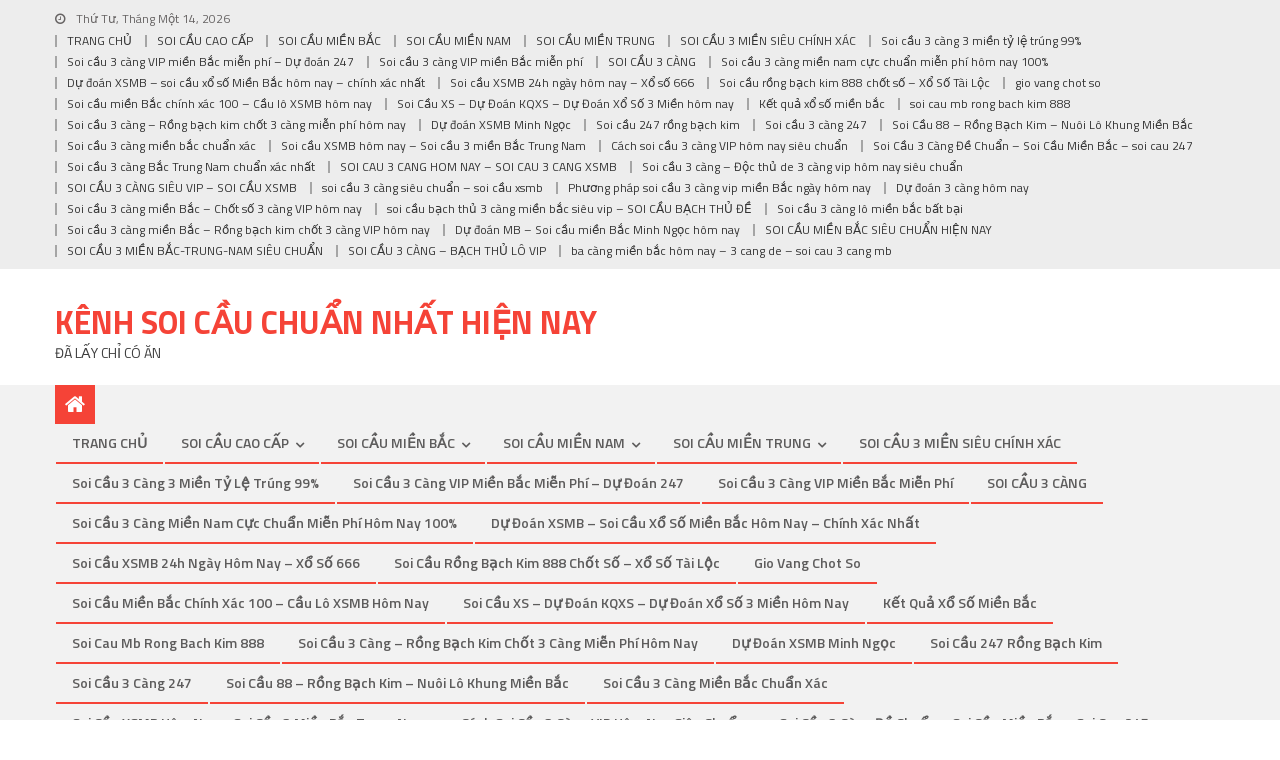

--- FILE ---
content_type: text/html; charset=UTF-8
request_url: http://chinhxac100.info/tag/kqxsmb/
body_size: 18315
content:
<!DOCTYPE html>
<html lang="vi-VN">
<head>
<meta charset="UTF-8">
<meta name="viewport" content="width=device-width, initial-scale=1">
<link rel="profile" href="http://gmpg.org/xfn/11">
<link rel="pingback" href="http://chinhxac100.info/xmlrpc.php">

<title>kqxsmb &#8211; KÊNH SOI CẦU CHUẨN NHẤT HIỆN NAY</title>
<link rel='dns-prefetch' href='//fonts.googleapis.com' />
<link rel='dns-prefetch' href='//s.w.org' />
<link rel="alternate" type="application/rss+xml" title="Dòng thông tin KÊNH SOI CẦU CHUẨN NHẤT HIỆN NAY &raquo;" href="http://chinhxac100.info/feed/" />
<link rel="alternate" type="application/rss+xml" title="Dòng phản hồi KÊNH SOI CẦU CHUẨN NHẤT HIỆN NAY &raquo;" href="http://chinhxac100.info/comments/feed/" />
<link rel="alternate" type="application/rss+xml" title="Dòng thông tin cho Thẻ KÊNH SOI CẦU CHUẨN NHẤT HIỆN NAY &raquo; kqxsmb" href="http://chinhxac100.info/tag/kqxsmb/feed/" />
		<script type="text/javascript">
			window._wpemojiSettings = {"baseUrl":"https:\/\/s.w.org\/images\/core\/emoji\/12.0.0-1\/72x72\/","ext":".png","svgUrl":"https:\/\/s.w.org\/images\/core\/emoji\/12.0.0-1\/svg\/","svgExt":".svg","source":{"concatemoji":"http:\/\/chinhxac100.info\/wp-includes\/js\/wp-emoji-release.min.js?ver=5.3.20"}};
			!function(e,a,t){var n,r,o,i=a.createElement("canvas"),p=i.getContext&&i.getContext("2d");function s(e,t){var a=String.fromCharCode;p.clearRect(0,0,i.width,i.height),p.fillText(a.apply(this,e),0,0);e=i.toDataURL();return p.clearRect(0,0,i.width,i.height),p.fillText(a.apply(this,t),0,0),e===i.toDataURL()}function c(e){var t=a.createElement("script");t.src=e,t.defer=t.type="text/javascript",a.getElementsByTagName("head")[0].appendChild(t)}for(o=Array("flag","emoji"),t.supports={everything:!0,everythingExceptFlag:!0},r=0;r<o.length;r++)t.supports[o[r]]=function(e){if(!p||!p.fillText)return!1;switch(p.textBaseline="top",p.font="600 32px Arial",e){case"flag":return s([127987,65039,8205,9895,65039],[127987,65039,8203,9895,65039])?!1:!s([55356,56826,55356,56819],[55356,56826,8203,55356,56819])&&!s([55356,57332,56128,56423,56128,56418,56128,56421,56128,56430,56128,56423,56128,56447],[55356,57332,8203,56128,56423,8203,56128,56418,8203,56128,56421,8203,56128,56430,8203,56128,56423,8203,56128,56447]);case"emoji":return!s([55357,56424,55356,57342,8205,55358,56605,8205,55357,56424,55356,57340],[55357,56424,55356,57342,8203,55358,56605,8203,55357,56424,55356,57340])}return!1}(o[r]),t.supports.everything=t.supports.everything&&t.supports[o[r]],"flag"!==o[r]&&(t.supports.everythingExceptFlag=t.supports.everythingExceptFlag&&t.supports[o[r]]);t.supports.everythingExceptFlag=t.supports.everythingExceptFlag&&!t.supports.flag,t.DOMReady=!1,t.readyCallback=function(){t.DOMReady=!0},t.supports.everything||(n=function(){t.readyCallback()},a.addEventListener?(a.addEventListener("DOMContentLoaded",n,!1),e.addEventListener("load",n,!1)):(e.attachEvent("onload",n),a.attachEvent("onreadystatechange",function(){"complete"===a.readyState&&t.readyCallback()})),(n=t.source||{}).concatemoji?c(n.concatemoji):n.wpemoji&&n.twemoji&&(c(n.twemoji),c(n.wpemoji)))}(window,document,window._wpemojiSettings);
		</script>
		<style type="text/css">
img.wp-smiley,
img.emoji {
	display: inline !important;
	border: none !important;
	box-shadow: none !important;
	height: 1em !important;
	width: 1em !important;
	margin: 0 .07em !important;
	vertical-align: -0.1em !important;
	background: none !important;
	padding: 0 !important;
}
</style>
	<link rel='stylesheet' id='wp-block-library-css'  href='http://chinhxac100.info/wp-includes/css/dist/block-library/style.min.css?ver=5.3.20' type='text/css' media='all' />
<link rel='stylesheet' id='font-awesome-css'  href='http://chinhxac100.info/wp-content/themes/editorial/assets/library/font-awesome/css/font-awesome.min.css?ver=4.7.0' type='text/css' media='all' />
<link rel='stylesheet' id='editorial-google-font-css'  href='https://fonts.googleapis.com/css?family=Titillium+Web%3A400%2C600%2C700%2C300&#038;subset=latin%2Clatin-ext' type='text/css' media='all' />
<link rel='stylesheet' id='editorial-style-css'  href='http://chinhxac100.info/wp-content/themes/editorial/style.css?ver=1.4.1' type='text/css' media='all' />
<style id='editorial-style-inline-css' type='text/css'>
.category-button.mt-cat-581 a{background:#f54337}
.category-button.mt-cat-581 a:hover{background:#c31105}
.block-header.mt-cat-581{border-left:2px solid #f54337}
.rtl .block-header.mt-cat-581{border-left:none;border-right:2px solid #f54337}
.archive .page-header.mt-cat-581{border-left:4px solid #f54337}
.rtl.archive .page-header.mt-cat-581{border-left:none;border-right:4px solid #f54337}
#site-navigation ul li.mt-cat-581{border-bottom-color:#f54337}
.category-button.mt-cat-531 a{background:#f54337}
.category-button.mt-cat-531 a:hover{background:#c31105}
.block-header.mt-cat-531{border-left:2px solid #f54337}
.rtl .block-header.mt-cat-531{border-left:none;border-right:2px solid #f54337}
.archive .page-header.mt-cat-531{border-left:4px solid #f54337}
.rtl.archive .page-header.mt-cat-531{border-left:none;border-right:4px solid #f54337}
#site-navigation ul li.mt-cat-531{border-bottom-color:#f54337}
.category-button.mt-cat-1 a{background:#f54337}
.category-button.mt-cat-1 a:hover{background:#c31105}
.block-header.mt-cat-1{border-left:2px solid #f54337}
.rtl .block-header.mt-cat-1{border-left:none;border-right:2px solid #f54337}
.archive .page-header.mt-cat-1{border-left:4px solid #f54337}
.rtl.archive .page-header.mt-cat-1{border-left:none;border-right:4px solid #f54337}
#site-navigation ul li.mt-cat-1{border-bottom-color:#f54337}
.category-button.mt-cat-569 a{background:#f54337}
.category-button.mt-cat-569 a:hover{background:#c31105}
.block-header.mt-cat-569{border-left:2px solid #f54337}
.rtl .block-header.mt-cat-569{border-left:none;border-right:2px solid #f54337}
.archive .page-header.mt-cat-569{border-left:4px solid #f54337}
.rtl.archive .page-header.mt-cat-569{border-left:none;border-right:4px solid #f54337}
#site-navigation ul li.mt-cat-569{border-bottom-color:#f54337}
.category-button.mt-cat-576 a{background:#f54337}
.category-button.mt-cat-576 a:hover{background:#c31105}
.block-header.mt-cat-576{border-left:2px solid #f54337}
.rtl .block-header.mt-cat-576{border-left:none;border-right:2px solid #f54337}
.archive .page-header.mt-cat-576{border-left:4px solid #f54337}
.rtl.archive .page-header.mt-cat-576{border-left:none;border-right:4px solid #f54337}
#site-navigation ul li.mt-cat-576{border-bottom-color:#f54337}
.category-button.mt-cat-307 a{background:#f54337}
.category-button.mt-cat-307 a:hover{background:#c31105}
.block-header.mt-cat-307{border-left:2px solid #f54337}
.rtl .block-header.mt-cat-307{border-left:none;border-right:2px solid #f54337}
.archive .page-header.mt-cat-307{border-left:4px solid #f54337}
.rtl.archive .page-header.mt-cat-307{border-left:none;border-right:4px solid #f54337}
#site-navigation ul li.mt-cat-307{border-bottom-color:#f54337}
.category-button.mt-cat-522 a{background:#f54337}
.category-button.mt-cat-522 a:hover{background:#c31105}
.block-header.mt-cat-522{border-left:2px solid #f54337}
.rtl .block-header.mt-cat-522{border-left:none;border-right:2px solid #f54337}
.archive .page-header.mt-cat-522{border-left:4px solid #f54337}
.rtl.archive .page-header.mt-cat-522{border-left:none;border-right:4px solid #f54337}
#site-navigation ul li.mt-cat-522{border-bottom-color:#f54337}
.category-button.mt-cat-316 a{background:#f54337}
.category-button.mt-cat-316 a:hover{background:#c31105}
.block-header.mt-cat-316{border-left:2px solid #f54337}
.rtl .block-header.mt-cat-316{border-left:none;border-right:2px solid #f54337}
.archive .page-header.mt-cat-316{border-left:4px solid #f54337}
.rtl.archive .page-header.mt-cat-316{border-left:none;border-right:4px solid #f54337}
#site-navigation ul li.mt-cat-316{border-bottom-color:#f54337}
.category-button.mt-cat-517 a{background:#f54337}
.category-button.mt-cat-517 a:hover{background:#c31105}
.block-header.mt-cat-517{border-left:2px solid #f54337}
.rtl .block-header.mt-cat-517{border-left:none;border-right:2px solid #f54337}
.archive .page-header.mt-cat-517{border-left:4px solid #f54337}
.rtl.archive .page-header.mt-cat-517{border-left:none;border-right:4px solid #f54337}
#site-navigation ul li.mt-cat-517{border-bottom-color:#f54337}
.category-button.mt-cat-567 a{background:#f54337}
.category-button.mt-cat-567 a:hover{background:#c31105}
.block-header.mt-cat-567{border-left:2px solid #f54337}
.rtl .block-header.mt-cat-567{border-left:none;border-right:2px solid #f54337}
.archive .page-header.mt-cat-567{border-left:4px solid #f54337}
.rtl.archive .page-header.mt-cat-567{border-left:none;border-right:4px solid #f54337}
#site-navigation ul li.mt-cat-567{border-bottom-color:#f54337}
.category-button.mt-cat-276 a{background:#f54337}
.category-button.mt-cat-276 a:hover{background:#c31105}
.block-header.mt-cat-276{border-left:2px solid #f54337}
.rtl .block-header.mt-cat-276{border-left:none;border-right:2px solid #f54337}
.archive .page-header.mt-cat-276{border-left:4px solid #f54337}
.rtl.archive .page-header.mt-cat-276{border-left:none;border-right:4px solid #f54337}
#site-navigation ul li.mt-cat-276{border-bottom-color:#f54337}
.category-button.mt-cat-523 a{background:#f54337}
.category-button.mt-cat-523 a:hover{background:#c31105}
.block-header.mt-cat-523{border-left:2px solid #f54337}
.rtl .block-header.mt-cat-523{border-left:none;border-right:2px solid #f54337}
.archive .page-header.mt-cat-523{border-left:4px solid #f54337}
.rtl.archive .page-header.mt-cat-523{border-left:none;border-right:4px solid #f54337}
#site-navigation ul li.mt-cat-523{border-bottom-color:#f54337}
.category-button.mt-cat-275 a{background:#f54337}
.category-button.mt-cat-275 a:hover{background:#c31105}
.block-header.mt-cat-275{border-left:2px solid #f54337}
.rtl .block-header.mt-cat-275{border-left:none;border-right:2px solid #f54337}
.archive .page-header.mt-cat-275{border-left:4px solid #f54337}
.rtl.archive .page-header.mt-cat-275{border-left:none;border-right:4px solid #f54337}
#site-navigation ul li.mt-cat-275{border-bottom-color:#f54337}
.category-button.mt-cat-580 a{background:#f54337}
.category-button.mt-cat-580 a:hover{background:#c31105}
.block-header.mt-cat-580{border-left:2px solid #f54337}
.rtl .block-header.mt-cat-580{border-left:none;border-right:2px solid #f54337}
.archive .page-header.mt-cat-580{border-left:4px solid #f54337}
.rtl.archive .page-header.mt-cat-580{border-left:none;border-right:4px solid #f54337}
#site-navigation ul li.mt-cat-580{border-bottom-color:#f54337}
.category-button.mt-cat-563 a{background:#f54337}
.category-button.mt-cat-563 a:hover{background:#c31105}
.block-header.mt-cat-563{border-left:2px solid #f54337}
.rtl .block-header.mt-cat-563{border-left:none;border-right:2px solid #f54337}
.archive .page-header.mt-cat-563{border-left:4px solid #f54337}
.rtl.archive .page-header.mt-cat-563{border-left:none;border-right:4px solid #f54337}
#site-navigation ul li.mt-cat-563{border-bottom-color:#f54337}
.category-button.mt-cat-521 a{background:#f54337}
.category-button.mt-cat-521 a:hover{background:#c31105}
.block-header.mt-cat-521{border-left:2px solid #f54337}
.rtl .block-header.mt-cat-521{border-left:none;border-right:2px solid #f54337}
.archive .page-header.mt-cat-521{border-left:4px solid #f54337}
.rtl.archive .page-header.mt-cat-521{border-left:none;border-right:4px solid #f54337}
#site-navigation ul li.mt-cat-521{border-bottom-color:#f54337}
.category-button.mt-cat-524 a{background:#f54337}
.category-button.mt-cat-524 a:hover{background:#c31105}
.block-header.mt-cat-524{border-left:2px solid #f54337}
.rtl .block-header.mt-cat-524{border-left:none;border-right:2px solid #f54337}
.archive .page-header.mt-cat-524{border-left:4px solid #f54337}
.rtl.archive .page-header.mt-cat-524{border-left:none;border-right:4px solid #f54337}
#site-navigation ul li.mt-cat-524{border-bottom-color:#f54337}
.category-button.mt-cat-272 a{background:#f54337}
.category-button.mt-cat-272 a:hover{background:#c31105}
.block-header.mt-cat-272{border-left:2px solid #f54337}
.rtl .block-header.mt-cat-272{border-left:none;border-right:2px solid #f54337}
.archive .page-header.mt-cat-272{border-left:4px solid #f54337}
.rtl.archive .page-header.mt-cat-272{border-left:none;border-right:4px solid #f54337}
#site-navigation ul li.mt-cat-272{border-bottom-color:#f54337}
.category-button.mt-cat-535 a{background:#f54337}
.category-button.mt-cat-535 a:hover{background:#c31105}
.block-header.mt-cat-535{border-left:2px solid #f54337}
.rtl .block-header.mt-cat-535{border-left:none;border-right:2px solid #f54337}
.archive .page-header.mt-cat-535{border-left:4px solid #f54337}
.rtl.archive .page-header.mt-cat-535{border-left:none;border-right:4px solid #f54337}
#site-navigation ul li.mt-cat-535{border-bottom-color:#f54337}
.category-button.mt-cat-534 a{background:#f54337}
.category-button.mt-cat-534 a:hover{background:#c31105}
.block-header.mt-cat-534{border-left:2px solid #f54337}
.rtl .block-header.mt-cat-534{border-left:none;border-right:2px solid #f54337}
.archive .page-header.mt-cat-534{border-left:4px solid #f54337}
.rtl.archive .page-header.mt-cat-534{border-left:none;border-right:4px solid #f54337}
#site-navigation ul li.mt-cat-534{border-bottom-color:#f54337}
.category-button.mt-cat-536 a{background:#f54337}
.category-button.mt-cat-536 a:hover{background:#c31105}
.block-header.mt-cat-536{border-left:2px solid #f54337}
.rtl .block-header.mt-cat-536{border-left:none;border-right:2px solid #f54337}
.archive .page-header.mt-cat-536{border-left:4px solid #f54337}
.rtl.archive .page-header.mt-cat-536{border-left:none;border-right:4px solid #f54337}
#site-navigation ul li.mt-cat-536{border-bottom-color:#f54337}
.category-button.mt-cat-573 a{background:#f54337}
.category-button.mt-cat-573 a:hover{background:#c31105}
.block-header.mt-cat-573{border-left:2px solid #f54337}
.rtl .block-header.mt-cat-573{border-left:none;border-right:2px solid #f54337}
.archive .page-header.mt-cat-573{border-left:4px solid #f54337}
.rtl.archive .page-header.mt-cat-573{border-left:none;border-right:4px solid #f54337}
#site-navigation ul li.mt-cat-573{border-bottom-color:#f54337}
.category-button.mt-cat-570 a{background:#f54337}
.category-button.mt-cat-570 a:hover{background:#c31105}
.block-header.mt-cat-570{border-left:2px solid #f54337}
.rtl .block-header.mt-cat-570{border-left:none;border-right:2px solid #f54337}
.archive .page-header.mt-cat-570{border-left:4px solid #f54337}
.rtl.archive .page-header.mt-cat-570{border-left:none;border-right:4px solid #f54337}
#site-navigation ul li.mt-cat-570{border-bottom-color:#f54337}
.category-button.mt-cat-575 a{background:#f54337}
.category-button.mt-cat-575 a:hover{background:#c31105}
.block-header.mt-cat-575{border-left:2px solid #f54337}
.rtl .block-header.mt-cat-575{border-left:none;border-right:2px solid #f54337}
.archive .page-header.mt-cat-575{border-left:4px solid #f54337}
.rtl.archive .page-header.mt-cat-575{border-left:none;border-right:4px solid #f54337}
#site-navigation ul li.mt-cat-575{border-bottom-color:#f54337}
.category-button.mt-cat-528 a{background:#f54337}
.category-button.mt-cat-528 a:hover{background:#c31105}
.block-header.mt-cat-528{border-left:2px solid #f54337}
.rtl .block-header.mt-cat-528{border-left:none;border-right:2px solid #f54337}
.archive .page-header.mt-cat-528{border-left:4px solid #f54337}
.rtl.archive .page-header.mt-cat-528{border-left:none;border-right:4px solid #f54337}
#site-navigation ul li.mt-cat-528{border-bottom-color:#f54337}
.category-button.mt-cat-296 a{background:#f54337}
.category-button.mt-cat-296 a:hover{background:#c31105}
.block-header.mt-cat-296{border-left:2px solid #f54337}
.rtl .block-header.mt-cat-296{border-left:none;border-right:2px solid #f54337}
.archive .page-header.mt-cat-296{border-left:4px solid #f54337}
.rtl.archive .page-header.mt-cat-296{border-left:none;border-right:4px solid #f54337}
#site-navigation ul li.mt-cat-296{border-bottom-color:#f54337}
.category-button.mt-cat-566 a{background:#f54337}
.category-button.mt-cat-566 a:hover{background:#c31105}
.block-header.mt-cat-566{border-left:2px solid #f54337}
.rtl .block-header.mt-cat-566{border-left:none;border-right:2px solid #f54337}
.archive .page-header.mt-cat-566{border-left:4px solid #f54337}
.rtl.archive .page-header.mt-cat-566{border-left:none;border-right:4px solid #f54337}
#site-navigation ul li.mt-cat-566{border-bottom-color:#f54337}
.category-button.mt-cat-565 a{background:#f54337}
.category-button.mt-cat-565 a:hover{background:#c31105}
.block-header.mt-cat-565{border-left:2px solid #f54337}
.rtl .block-header.mt-cat-565{border-left:none;border-right:2px solid #f54337}
.archive .page-header.mt-cat-565{border-left:4px solid #f54337}
.rtl.archive .page-header.mt-cat-565{border-left:none;border-right:4px solid #f54337}
#site-navigation ul li.mt-cat-565{border-bottom-color:#f54337}
.category-button.mt-cat-274 a{background:#f54337}
.category-button.mt-cat-274 a:hover{background:#c31105}
.block-header.mt-cat-274{border-left:2px solid #f54337}
.rtl .block-header.mt-cat-274{border-left:none;border-right:2px solid #f54337}
.archive .page-header.mt-cat-274{border-left:4px solid #f54337}
.rtl.archive .page-header.mt-cat-274{border-left:none;border-right:4px solid #f54337}
#site-navigation ul li.mt-cat-274{border-bottom-color:#f54337}
.category-button.mt-cat-273 a{background:#f54337}
.category-button.mt-cat-273 a:hover{background:#c31105}
.block-header.mt-cat-273{border-left:2px solid #f54337}
.rtl .block-header.mt-cat-273{border-left:none;border-right:2px solid #f54337}
.archive .page-header.mt-cat-273{border-left:4px solid #f54337}
.rtl.archive .page-header.mt-cat-273{border-left:none;border-right:4px solid #f54337}
#site-navigation ul li.mt-cat-273{border-bottom-color:#f54337}
.category-button.mt-cat-577 a{background:#f54337}
.category-button.mt-cat-577 a:hover{background:#c31105}
.block-header.mt-cat-577{border-left:2px solid #f54337}
.rtl .block-header.mt-cat-577{border-left:none;border-right:2px solid #f54337}
.archive .page-header.mt-cat-577{border-left:4px solid #f54337}
.rtl.archive .page-header.mt-cat-577{border-left:none;border-right:4px solid #f54337}
#site-navigation ul li.mt-cat-577{border-bottom-color:#f54337}
.category-button.mt-cat-578 a{background:#f54337}
.category-button.mt-cat-578 a:hover{background:#c31105}
.block-header.mt-cat-578{border-left:2px solid #f54337}
.rtl .block-header.mt-cat-578{border-left:none;border-right:2px solid #f54337}
.archive .page-header.mt-cat-578{border-left:4px solid #f54337}
.rtl.archive .page-header.mt-cat-578{border-left:none;border-right:4px solid #f54337}
#site-navigation ul li.mt-cat-578{border-bottom-color:#f54337}
.category-button.mt-cat-271 a{background:#f54337}
.category-button.mt-cat-271 a:hover{background:#c31105}
.block-header.mt-cat-271{border-left:2px solid #f54337}
.rtl .block-header.mt-cat-271{border-left:none;border-right:2px solid #f54337}
.archive .page-header.mt-cat-271{border-left:4px solid #f54337}
.rtl.archive .page-header.mt-cat-271{border-left:none;border-right:4px solid #f54337}
#site-navigation ul li.mt-cat-271{border-bottom-color:#f54337}
.category-button.mt-cat-525 a{background:#f54337}
.category-button.mt-cat-525 a:hover{background:#c31105}
.block-header.mt-cat-525{border-left:2px solid #f54337}
.rtl .block-header.mt-cat-525{border-left:none;border-right:2px solid #f54337}
.archive .page-header.mt-cat-525{border-left:4px solid #f54337}
.rtl.archive .page-header.mt-cat-525{border-left:none;border-right:4px solid #f54337}
#site-navigation ul li.mt-cat-525{border-bottom-color:#f54337}
.category-button.mt-cat-572 a{background:#f54337}
.category-button.mt-cat-572 a:hover{background:#c31105}
.block-header.mt-cat-572{border-left:2px solid #f54337}
.rtl .block-header.mt-cat-572{border-left:none;border-right:2px solid #f54337}
.archive .page-header.mt-cat-572{border-left:4px solid #f54337}
.rtl.archive .page-header.mt-cat-572{border-left:none;border-right:4px solid #f54337}
#site-navigation ul li.mt-cat-572{border-bottom-color:#f54337}
.category-button.mt-cat-2 a{background:#f54337}
.category-button.mt-cat-2 a:hover{background:#c31105}
.block-header.mt-cat-2{border-left:2px solid #f54337}
.rtl .block-header.mt-cat-2{border-left:none;border-right:2px solid #f54337}
.archive .page-header.mt-cat-2{border-left:4px solid #f54337}
.rtl.archive .page-header.mt-cat-2{border-left:none;border-right:4px solid #f54337}
#site-navigation ul li.mt-cat-2{border-bottom-color:#f54337}
.category-button.mt-cat-519 a{background:#f54337}
.category-button.mt-cat-519 a:hover{background:#c31105}
.block-header.mt-cat-519{border-left:2px solid #f54337}
.rtl .block-header.mt-cat-519{border-left:none;border-right:2px solid #f54337}
.archive .page-header.mt-cat-519{border-left:4px solid #f54337}
.rtl.archive .page-header.mt-cat-519{border-left:none;border-right:4px solid #f54337}
#site-navigation ul li.mt-cat-519{border-bottom-color:#f54337}
.category-button.mt-cat-118 a{background:#f54337}
.category-button.mt-cat-118 a:hover{background:#c31105}
.block-header.mt-cat-118{border-left:2px solid #f54337}
.rtl .block-header.mt-cat-118{border-left:none;border-right:2px solid #f54337}
.archive .page-header.mt-cat-118{border-left:4px solid #f54337}
.rtl.archive .page-header.mt-cat-118{border-left:none;border-right:4px solid #f54337}
#site-navigation ul li.mt-cat-118{border-bottom-color:#f54337}
.category-button.mt-cat-317 a{background:#f54337}
.category-button.mt-cat-317 a:hover{background:#c31105}
.block-header.mt-cat-317{border-left:2px solid #f54337}
.rtl .block-header.mt-cat-317{border-left:none;border-right:2px solid #f54337}
.archive .page-header.mt-cat-317{border-left:4px solid #f54337}
.rtl.archive .page-header.mt-cat-317{border-left:none;border-right:4px solid #f54337}
#site-navigation ul li.mt-cat-317{border-bottom-color:#f54337}
.category-button.mt-cat-579 a{background:#f54337}
.category-button.mt-cat-579 a:hover{background:#c31105}
.block-header.mt-cat-579{border-left:2px solid #f54337}
.rtl .block-header.mt-cat-579{border-left:none;border-right:2px solid #f54337}
.archive .page-header.mt-cat-579{border-left:4px solid #f54337}
.rtl.archive .page-header.mt-cat-579{border-left:none;border-right:4px solid #f54337}
#site-navigation ul li.mt-cat-579{border-bottom-color:#f54337}
.category-button.mt-cat-119 a{background:#f54337}
.category-button.mt-cat-119 a:hover{background:#c31105}
.block-header.mt-cat-119{border-left:2px solid #f54337}
.rtl .block-header.mt-cat-119{border-left:none;border-right:2px solid #f54337}
.archive .page-header.mt-cat-119{border-left:4px solid #f54337}
.rtl.archive .page-header.mt-cat-119{border-left:none;border-right:4px solid #f54337}
#site-navigation ul li.mt-cat-119{border-bottom-color:#f54337}
.category-button.mt-cat-120 a{background:#f54337}
.category-button.mt-cat-120 a:hover{background:#c31105}
.block-header.mt-cat-120{border-left:2px solid #f54337}
.rtl .block-header.mt-cat-120{border-left:none;border-right:2px solid #f54337}
.archive .page-header.mt-cat-120{border-left:4px solid #f54337}
.rtl.archive .page-header.mt-cat-120{border-left:none;border-right:4px solid #f54337}
#site-navigation ul li.mt-cat-120{border-bottom-color:#f54337}
.category-button.mt-cat-309 a{background:#f54337}
.category-button.mt-cat-309 a:hover{background:#c31105}
.block-header.mt-cat-309{border-left:2px solid #f54337}
.rtl .block-header.mt-cat-309{border-left:none;border-right:2px solid #f54337}
.archive .page-header.mt-cat-309{border-left:4px solid #f54337}
.rtl.archive .page-header.mt-cat-309{border-left:none;border-right:4px solid #f54337}
#site-navigation ul li.mt-cat-309{border-bottom-color:#f54337}
.category-button.mt-cat-318 a{background:#f54337}
.category-button.mt-cat-318 a:hover{background:#c31105}
.block-header.mt-cat-318{border-left:2px solid #f54337}
.rtl .block-header.mt-cat-318{border-left:none;border-right:2px solid #f54337}
.archive .page-header.mt-cat-318{border-left:4px solid #f54337}
.rtl.archive .page-header.mt-cat-318{border-left:none;border-right:4px solid #f54337}
#site-navigation ul li.mt-cat-318{border-bottom-color:#f54337}
.category-button.mt-cat-308 a{background:#f54337}
.category-button.mt-cat-308 a:hover{background:#c31105}
.block-header.mt-cat-308{border-left:2px solid #f54337}
.rtl .block-header.mt-cat-308{border-left:none;border-right:2px solid #f54337}
.archive .page-header.mt-cat-308{border-left:4px solid #f54337}
.rtl.archive .page-header.mt-cat-308{border-left:none;border-right:4px solid #f54337}
#site-navigation ul li.mt-cat-308{border-bottom-color:#f54337}
.category-button.mt-cat-529 a{background:#f54337}
.category-button.mt-cat-529 a:hover{background:#c31105}
.block-header.mt-cat-529{border-left:2px solid #f54337}
.rtl .block-header.mt-cat-529{border-left:none;border-right:2px solid #f54337}
.archive .page-header.mt-cat-529{border-left:4px solid #f54337}
.rtl.archive .page-header.mt-cat-529{border-left:none;border-right:4px solid #f54337}
#site-navigation ul li.mt-cat-529{border-bottom-color:#f54337}
.navigation .nav-links a,.bttn,button,input[type='button'],input[type='reset'],input[type='submit'],.navigation .nav-links a:hover,.bttn:hover,button,input[type='button']:hover,input[type='reset']:hover,input[type='submit']:hover,.edit-link .post-edit-link ,.reply .comment-reply-link,.home-icon,.search-main,.header-search-wrapper .search-form-main .search-submit,.mt-slider-section .bx-controls a:hover,.widget_search .search-submit,.error404 .page-title,.archive.archive-classic .entry-title a:after,#mt-scrollup,.widget_tag_cloud .tagcloud a:hover,.sub-toggle,#site-navigation ul > li:hover > .sub-toggle,#site-navigation ul > li.current-menu-item .sub-toggle,#site-navigation ul > li.current-menu-ancestor .sub-toggle{background:#f54337}
.navigation .nav-links a,.bttn,button,input[type='button'],input[type='reset'],input[type='submit'],.widget_search .search-submit,.widget_tag_cloud .tagcloud a:hover{border-color:#f54337}
.comment-list .comment-body ,.header-search-wrapper .search-form-main{border-top-color:#f54337}
#site-navigation ul li,.header-search-wrapper .search-form-main:before{border-bottom-color:#f54337}
.archive .page-header,.block-header,.widget .widget-title-wrapper,.related-articles-wrapper .widget-title-wrapper{border-left-color:#f54337}
a,a:hover,a:focus,a:active,.entry-footer a:hover,.comment-author .fn .url:hover,#cancel-comment-reply-link,#cancel-comment-reply-link:before,.logged-in-as a,.top-menu ul li a:hover,#footer-navigation ul li a:hover,#site-navigation ul li a:hover,#site-navigation ul li.current-menu-item a,.mt-slider-section .slide-title a:hover,.featured-post-wrapper .featured-title a:hover,.editorial_block_grid .post-title a:hover,.slider-meta-wrapper span:hover,.slider-meta-wrapper a:hover,.featured-meta-wrapper span:hover,.featured-meta-wrapper a:hover,.post-meta-wrapper > span:hover,.post-meta-wrapper span > a:hover ,.grid-posts-block .post-title a:hover,.list-posts-block .single-post-wrapper .post-content-wrapper .post-title a:hover,.column-posts-block .single-post-wrapper.secondary-post .post-content-wrapper .post-title a:hover,.widget a:hover,.widget a:hover::before,.widget li:hover::before,.entry-title a:hover,.entry-meta span a:hover,.post-readmore a:hover,.archive-classic .entry-title a:hover,.archive-columns .entry-title a:hover,.related-posts-wrapper .post-title a:hover,.block-header .block-title a:hover,.widget .widget-title a:hover,.related-articles-wrapper .related-title a:hover{color:#f54337}
</style>
<link rel='stylesheet' id='editorial-responsive-css'  href='http://chinhxac100.info/wp-content/themes/editorial/assets/css/editorial-responsive.css?ver=1.4.1' type='text/css' media='all' />
<script type='text/javascript' src='http://chinhxac100.info/wp-includes/js/jquery/jquery.js?ver=1.12.4-wp'></script>
<script type='text/javascript' src='http://chinhxac100.info/wp-includes/js/jquery/jquery-migrate.min.js?ver=1.4.1'></script>
<link rel='https://api.w.org/' href='http://chinhxac100.info/wp-json/' />
<link rel="EditURI" type="application/rsd+xml" title="RSD" href="http://chinhxac100.info/xmlrpc.php?rsd" />
<link rel="wlwmanifest" type="application/wlwmanifest+xml" href="http://chinhxac100.info/wp-includes/wlwmanifest.xml" /> 
<meta name="generator" content="WordPress 5.3.20" />
<style>/* CSS added by WP Meta and Date Remover*/.entry-meta {display:none !important;}
	.home .entry-meta { display: none; }
	.entry-footer {display:none !important;}
	.home .entry-footer { display: none; }</style><link rel="icon" href="http://chinhxac100.info/wp-content/uploads/2019/12/cropped-1-32x32.gif" sizes="32x32" />
<link rel="icon" href="http://chinhxac100.info/wp-content/uploads/2019/12/cropped-1-192x192.gif" sizes="192x192" />
<link rel="apple-touch-icon-precomposed" href="http://chinhxac100.info/wp-content/uploads/2019/12/cropped-1-180x180.gif" />
<meta name="msapplication-TileImage" content="http://chinhxac100.info/wp-content/uploads/2019/12/cropped-1-270x270.gif" />
</head>

<body class="archive tag tag-kqxsmb tag-52 hfeed fullwidth_layout right-sidebar archive-classic">
<div id="page" class="site">
	<a class="skip-link screen-reader-text" href="#content">Skip to content</a>
	
	<header id="masthead" class="site-header" role="banner">
		
		<div class="top-header-section">
			<div class="mt-container">
				<div class="top-left-header">
								<div class="date-section">
				Thứ Tư, Tháng Một 14, 2026			</div>
					<nav id="top-header-navigation" class="top-navigation" role="navigation">
						<div class="top-menu"><ul><li id="menu-item-84" class="menu-item menu-item-type-post_type menu-item-object-page menu-item-home menu-item-84"><a href="http://chinhxac100.info/">TRANG CHỦ</a></li>
<li id="menu-item-85" class="menu-item menu-item-type-post_type menu-item-object-page menu-item-home menu-item-has-children menu-item-85"><a href="http://chinhxac100.info/">SOI CẦU CAO CẤP</a></li>
<li id="menu-item-89" class="menu-item menu-item-type-post_type menu-item-object-page menu-item-home menu-item-has-children menu-item-89"><a href="http://chinhxac100.info/">SOI CẦU MIỀN BẮC</a></li>
<li id="menu-item-105" class="menu-item menu-item-type-post_type menu-item-object-page menu-item-home menu-item-has-children menu-item-105"><a href="http://chinhxac100.info/">SOI CẦU MIỀN NAM</a></li>
<li id="menu-item-110" class="menu-item menu-item-type-post_type menu-item-object-page menu-item-home menu-item-has-children menu-item-110"><a href="http://chinhxac100.info/">SOI CẦU MIỀN TRUNG</a></li>
<li id="menu-item-409" class="menu-item menu-item-type-post_type menu-item-object-post menu-item-409"><a href="http://chinhxac100.info/soi-cau-3-mien-sieu-chinh-xac/">SOI CẦU 3 MIỀN SIÊU CHÍNH XÁC</a></li>
<li id="menu-item-516" class="menu-item menu-item-type-taxonomy menu-item-object-category menu-item-516 mt-cat-272"><a href="http://chinhxac100.info/category/soi-cau-3-cang-3-mien-ty-le-trung-99/">Soi cầu 3 càng 3 miền tỷ lệ trúng 99%</a></li>
<li id="menu-item-517" class="menu-item menu-item-type-taxonomy menu-item-object-category menu-item-517 mt-cat-273"><a href="http://chinhxac100.info/category/soi-cau-3-cang-vip-mien-bac-mien-phi-du-doan-247/">Soi cầu 3 càng VIP miền Bắc miễn phí &#8211; Dự đoán 247</a></li>
<li id="menu-item-518" class="menu-item menu-item-type-taxonomy menu-item-object-category menu-item-518 mt-cat-274"><a href="http://chinhxac100.info/category/soi-cau-3-cang-vip-mien-bac-mien-phi/">Soi cầu 3 càng VIP miền Bắc miễn phí</a></li>
<li id="menu-item-531" class="menu-item menu-item-type-taxonomy menu-item-object-category menu-item-531 mt-cat-275"><a href="http://chinhxac100.info/category/soi-cau-3-cang/">SOI CẦU 3 CÀNG</a></li>
<li id="menu-item-542" class="menu-item menu-item-type-taxonomy menu-item-object-category menu-item-542 mt-cat-296"><a href="http://chinhxac100.info/category/soi-cau-3-cang-mien-nam-cuc-chuan-mien-phi-hom-nay-100/">Soi cầu 3 càng miền nam cực chuẩn miễn phí hôm nay 100%</a></li>
<li id="menu-item-546" class="menu-item menu-item-type-taxonomy menu-item-object-category menu-item-546 mt-cat-307"><a href="http://chinhxac100.info/category/du-doan-xsmb-soi-cau-xo-so-mien-bac-hom-nay-chinh-xac-nhat/">Dự đoán XSMB &#8211; soi cầu xổ số Miền Bắc hôm nay &#8211; chính xác nhất</a></li>
<li id="menu-item-549" class="menu-item menu-item-type-taxonomy menu-item-object-category menu-item-549 mt-cat-308"><a href="http://chinhxac100.info/category/soi-cau-xsmb-24h-ngay-hom-nay-xo-so-666/">Soi cầu XSMB 24h ngày hôm nay &#8211; Xổ số 666</a></li>
<li id="menu-item-553" class="menu-item menu-item-type-taxonomy menu-item-object-category menu-item-553 mt-cat-309"><a href="http://chinhxac100.info/category/soi-cau-rong-bach-kim-888-chot-so-xo-so-tai-loc/">Soi cầu rồng bạch kim 888 chốt số &#8211; Xổ Số Tài Lộc</a></li>
<li id="menu-item-557" class="menu-item menu-item-type-taxonomy menu-item-object-category menu-item-557 mt-cat-316"><a href="http://chinhxac100.info/category/gio-vang-chot-so/">gio vang chot so</a></li>
<li id="menu-item-561" class="menu-item menu-item-type-taxonomy menu-item-object-category menu-item-561 mt-cat-317"><a href="http://chinhxac100.info/category/soi-cau-mien-bac-chinh-xac-100-cau-lo-xsmb-hom-nay/">Soi cầu miền Bắc chính xác 100 &#8211; Cầu lô XSMB hôm nay</a></li>
<li id="menu-item-565" class="menu-item menu-item-type-taxonomy menu-item-object-category menu-item-565 mt-cat-318"><a href="http://chinhxac100.info/category/soi-cau-xs-du-doan-kqxs-du-doan-xo-so-3-mien-hom-nay/">Soi Cầu XS &#8211; Dự Đoán KQXS &#8211; Dự Đoán Xổ Số 3 Miền hôm nay</a></li>
<li id="menu-item-569" class="menu-item menu-item-type-taxonomy menu-item-object-category menu-item-569 mt-cat-517"><a href="http://chinhxac100.info/category/ket-qua-xo-so-mien-bac/">Kết quả xổ số miền bắc</a></li>
<li id="menu-item-572" class="menu-item menu-item-type-taxonomy menu-item-object-category menu-item-572 mt-cat-519"><a href="http://chinhxac100.info/category/soi-cau-mb-rong-bach-kim-888/">soi cau mb rong bach kim 888</a></li>
<li id="menu-item-576" class="menu-item menu-item-type-taxonomy menu-item-object-category menu-item-576 mt-cat-521"><a href="http://chinhxac100.info/category/soi-cau-3-cang-rong-bach-kim-chot-3-cang-mien-phi-hom-nay/">Soi cầu 3 càng &#8211; Rồng bạch kim chốt 3 càng miễn phí hôm nay</a></li>
<li id="menu-item-579" class="menu-item menu-item-type-taxonomy menu-item-object-category menu-item-579 mt-cat-522"><a href="http://chinhxac100.info/category/du-doan-xsmb-minh-ngoc/">Dự đoán XSMB Minh Ngọc</a></li>
<li id="menu-item-582" class="menu-item menu-item-type-taxonomy menu-item-object-category menu-item-582 mt-cat-523"><a href="http://chinhxac100.info/category/soi-cau-247-rong-bach-kim/">Soi cầu 247 rồng bạch kim</a></li>
<li id="menu-item-586" class="menu-item menu-item-type-taxonomy menu-item-object-category menu-item-586 mt-cat-524"><a href="http://chinhxac100.info/category/soi-cau-3-cang-247/">Soi cầu 3 càng 247</a></li>
<li id="menu-item-589" class="menu-item menu-item-type-taxonomy menu-item-object-category menu-item-589 mt-cat-525"><a href="http://chinhxac100.info/category/soi-cau-88-rong-bach-kim-nuoi-lo-khung-mien-bac/">Soi Cầu 88 &#8211; Rồng Bạch Kim &#8211; Nuôi Lô Khung Miền Bắc</a></li>
<li id="menu-item-602" class="menu-item menu-item-type-taxonomy menu-item-object-category menu-item-602 mt-cat-528"><a href="http://chinhxac100.info/category/soi-cau-3-cang-mien-bac-chuan-xac/">Soi cầu 3 càng miền bắc chuẩn xác</a></li>
<li id="menu-item-606" class="menu-item menu-item-type-taxonomy menu-item-object-category menu-item-606 mt-cat-529"><a href="http://chinhxac100.info/category/soi-cau-xsmb-hom-nay-soi-cau-3-mien-bac-trung-nam/">Soi cầu XSMB hôm nay &#8211; Soi cầu 3 miền Bắc Trung Nam</a></li>
<li id="menu-item-610" class="menu-item menu-item-type-taxonomy menu-item-object-category menu-item-610 mt-cat-531"><a href="http://chinhxac100.info/category/cach-soi-cau-3-cang-vip-hom-nay-sieu-chuan/">Cách soi cầu 3 càng VIP hôm nay siêu chuẩn</a></li>
<li id="menu-item-613" class="menu-item menu-item-type-taxonomy menu-item-object-category menu-item-613 mt-cat-534"><a href="http://chinhxac100.info/category/soi-cau-3-cang-de-chuan-soi-cau-mien-bac-soi-cau-247/">Soi Cầu 3 Càng Đề Chuẩn &#8211; Soi Cầu Miền Bắc &#8211; soi cau 247</a></li>
<li id="menu-item-616" class="menu-item menu-item-type-taxonomy menu-item-object-category menu-item-616 mt-cat-535"><a href="http://chinhxac100.info/category/soi-cau-3-cang-bac-trung-nam-chuan-xac-nhat/">Soi cầu 3 càng Bắc Trung Nam chuẩn xác nhất</a></li>
<li id="menu-item-627" class="menu-item menu-item-type-taxonomy menu-item-object-category menu-item-627 mt-cat-536"><a href="http://chinhxac100.info/category/soi-cau-3-cang-hom-nay-soi-cau-3-cang-xsmb/">SOI CAU 3 CANG HOM NAY – SOI CAU 3 CANG XSMB</a></li>
<li id="menu-item-630" class="menu-item menu-item-type-taxonomy menu-item-object-category menu-item-630 mt-cat-563"><a href="http://chinhxac100.info/category/soi-cau-3-cang-doc-thu-de-3-cang-vip-hom-nay-sieu-chuan/">Soi cầu 3 càng &#8211; Độc thủ de 3 càng vip hôm nay siêu chuẩn</a></li>
<li id="menu-item-634" class="menu-item menu-item-type-post_type menu-item-object-post menu-item-634"><a href="http://chinhxac100.info/soi-cau-3-cang-sieu-vip-soi-cau-xsmb/">SOI CẦU 3 CÀNG SIÊU VIP – SOI CẦU XSMB</a></li>
<li id="menu-item-637" class="menu-item menu-item-type-taxonomy menu-item-object-category menu-item-637 mt-cat-566"><a href="http://chinhxac100.info/category/soi-cau-3-cang-sieu-chuan-soi-cau-xsmb/">soi cầu 3 càng siêu chuẩn – soi cầu xsmb</a></li>
<li id="menu-item-641" class="menu-item menu-item-type-taxonomy menu-item-object-category menu-item-641 mt-cat-567"><a href="http://chinhxac100.info/category/phuong-phap-soi-cau-3-cang-vip-mien-bac-ngay-hom-nay/">Phương pháp soi cầu 3 càng vip miền Bắc ngày hôm nay</a></li>
<li id="menu-item-705" class="menu-item menu-item-type-taxonomy menu-item-object-category menu-item-705 mt-cat-569"><a href="http://chinhxac100.info/category/du-doan-3-cang-hom-nay/">Dự đoán 3 càng hôm nay</a></li>
<li id="menu-item-709" class="menu-item menu-item-type-taxonomy menu-item-object-category menu-item-709 mt-cat-570"><a href="http://chinhxac100.info/category/soi-cau-3-cang-mien-bac-chot-so-3-cang-vip-hom-nay/">Soi cầu 3 càng miền Bắc &#8211; Chốt số 3 càng VIP hôm nay</a></li>
<li id="menu-item-713" class="menu-item menu-item-type-taxonomy menu-item-object-category menu-item-713 mt-cat-572"><a href="http://chinhxac100.info/category/soi-cau-bach-thu-3-cang-mien-bac-sieu-vip-soi-cau-bach-thu-de/">soi cầu bạch thủ 3 càng miền bắc siêu vip – SOI CẦU BẠCH THỦ ĐỀ</a></li>
<li id="menu-item-716" class="menu-item menu-item-type-taxonomy menu-item-object-category menu-item-716 mt-cat-573"><a href="http://chinhxac100.info/category/soi-cau-3-cang-lo-mien-bac-bat-bai/">Soi cầu 3 càng lô miền bắc bất bại</a></li>
<li id="menu-item-720" class="menu-item menu-item-type-taxonomy menu-item-object-category menu-item-720 mt-cat-575"><a href="http://chinhxac100.info/category/soi-cau-3-cang-mien-bac-rong-bach-kim-chot-3-cang-vip-hom-nay/">Soi cầu 3 càng miền Bắc – Rồng bạch kim chốt 3 càng VIP hôm nay</a></li>
<li id="menu-item-726" class="menu-item menu-item-type-taxonomy menu-item-object-category menu-item-726 mt-cat-576"><a href="http://chinhxac100.info/category/du-doan-mb-soi-cau-mien-bac-minh-ngoc-hom-nay/">Dự đoán MB &#8211; Soi cầu miền Bắc Minh Ngọc hôm nay</a></li>
<li id="menu-item-734" class="menu-item menu-item-type-taxonomy menu-item-object-category menu-item-734 mt-cat-579"><a href="http://chinhxac100.info/category/soi-cau-mien-bac-sieu-chuan-hien-nay/">SOI CẦU MIỀN BẮC SIÊU CHUẨN HIỆN NAY</a></li>
<li id="menu-item-735" class="menu-item menu-item-type-taxonomy menu-item-object-category menu-item-735 mt-cat-578"><a href="http://chinhxac100.info/category/soi-cau-3-mien-bac-trung-nam-sieu-chuan/">SOI CẦU 3 MIỀN BẮC-TRUNG-NAM SIÊU CHUẨN</a></li>
<li id="menu-item-741" class="menu-item menu-item-type-taxonomy menu-item-object-category menu-item-741 mt-cat-580"><a href="http://chinhxac100.info/category/soi-cau-3-cang-bach-thu-lo-vip/">SOI CẦU 3 CÀNG &#8211; BẠCH THỦ LÔ VIP</a></li>
<li id="menu-item-742" class="menu-item menu-item-type-taxonomy menu-item-object-category menu-item-742 mt-cat-581"><a href="http://chinhxac100.info/category/ba-cang-mien-bac-hom-nay-3-cang-de-soi-cau-3-cang-mb/">ba càng miền bắc hôm nay – 3 cang de – soi cau 3 cang mb</a></li>
</ul></div>					</nav>
				</div>
							<div class="top-social-wrapper">
							</div><!-- .top-social-wrapper -->
			</div> <!-- mt-container end -->
		</div><!-- .top-header-section -->

		<div class="logo-ads-wrapper clearfix">
			<div class="mt-container">
				<div class="site-branding">
																<div class="site-title-wrapper">
															<p class="site-title"><a href="http://chinhxac100.info/" rel="home">KÊNH SOI CẦU CHUẨN NHẤT HIỆN NAY</a></p>
															<p class="site-description">ĐÃ LẤY CHỈ CÓ ĂN</p>
													</div><!-- .site-title-wrapper -->
									</div><!-- .site-branding -->
				<div class="header-ads-wrapper">
									</div><!-- .header-ads-wrapper -->
			</div>
		</div><!-- .logo-ads-wrapper -->

		<div id="mt-menu-wrap" class="bottom-header-wrapper clearfix">
			<div class="mt-container">
				<div class="home-icon"> <a href="http://chinhxac100.info/" rel="home"> <i class="fa fa-home"> </i> </a> </div>
				<a href="javascript:void(0)" class="menu-toggle"> <i class="fa fa-navicon"> </i> </a>
				<nav id="site-navigation" class="main-navigation" role="navigation">
					<div class="menu"><ul><li class="menu-item menu-item-type-post_type menu-item-object-page menu-item-home menu-item-84"><a href="http://chinhxac100.info/">TRANG CHỦ</a></li>
<li class="menu-item menu-item-type-post_type menu-item-object-page menu-item-home menu-item-has-children menu-item-85"><a href="http://chinhxac100.info/">SOI CẦU CAO CẤP</a>
<ul class="sub-menu">
	<li id="menu-item-255" class="menu-item menu-item-type-post_type menu-item-object-post menu-item-255"><a href="http://chinhxac100.info/4-cang-cao-cap-mien-bac/">4 CÀNG CAO CẤP MIỀN BẮC</a></li>
	<li id="menu-item-86" class="menu-item menu-item-type-post_type menu-item-object-post menu-item-86"><a href="http://chinhxac100.info/3-cang-cao-cap/">3 CÀNG CAO CẤP</a></li>
	<li id="menu-item-87" class="menu-item menu-item-type-post_type menu-item-object-post menu-item-87"><a href="http://chinhxac100.info/bach-thu-de/">BẠCH THỦ ĐỀ</a></li>
	<li id="menu-item-88" class="menu-item menu-item-type-post_type menu-item-object-post menu-item-88"><a href="http://chinhxac100.info/dan-lo-2-nhay/">DÀN LÔ 2 NHÁY</a></li>
</ul>
</li>
<li class="menu-item menu-item-type-post_type menu-item-object-page menu-item-home menu-item-has-children menu-item-89"><a href="http://chinhxac100.info/">SOI CẦU MIỀN BẮC</a>
<ul class="sub-menu">
	<li id="menu-item-90" class="menu-item menu-item-type-post_type menu-item-object-post menu-item-90"><a href="http://chinhxac100.info/bach-thu-lo/">BẠCH THỦ LÔ</a></li>
	<li id="menu-item-91" class="menu-item menu-item-type-post_type menu-item-object-post menu-item-91"><a href="http://chinhxac100.info/dan-de-10-so/">DÀN ĐỀ 10 SỐ</a></li>
	<li id="menu-item-92" class="menu-item menu-item-type-post_type menu-item-object-post menu-item-92"><a href="http://chinhxac100.info/dan-de-12-so/">DÀN ĐỀ 12 SỐ</a></li>
	<li id="menu-item-93" class="menu-item menu-item-type-post_type menu-item-object-post menu-item-93"><a href="http://chinhxac100.info/dan-de-4-so/">DÀN ĐỀ 4 SỐ</a></li>
	<li id="menu-item-94" class="menu-item menu-item-type-post_type menu-item-object-post menu-item-94"><a href="http://chinhxac100.info/dan-de-6-so/">DÀN ĐỀ 6 SỐ</a></li>
	<li id="menu-item-95" class="menu-item menu-item-type-post_type menu-item-object-post menu-item-95"><a href="http://chinhxac100.info/dan-de-8-so/">DÀN ĐỀ 8 SỐ</a></li>
	<li id="menu-item-96" class="menu-item menu-item-type-post_type menu-item-object-post menu-item-96"><a href="http://chinhxac100.info/dan-de-dau-duoi/">DÀN ĐỀ ĐẦU ĐUÔI</a></li>
	<li id="menu-item-97" class="menu-item menu-item-type-post_type menu-item-object-post menu-item-97"><a href="http://chinhxac100.info/dan-lo-4-so/">DÀN LÔ 4 SỐ</a></li>
	<li id="menu-item-98" class="menu-item menu-item-type-post_type menu-item-object-post menu-item-98"><a href="http://chinhxac100.info/dan-lo-5-so/">DÀN LÔ 5 SỐ</a></li>
	<li id="menu-item-99" class="menu-item menu-item-type-post_type menu-item-object-post menu-item-99"><a href="http://chinhxac100.info/dan-lo-6-so/">DÀN LÔ 6 SỐ</a></li>
	<li id="menu-item-100" class="menu-item menu-item-type-post_type menu-item-object-post menu-item-100"><a href="http://chinhxac100.info/dan-lo-xien-2/">DÀN LÔ XIÊN 2</a></li>
	<li id="menu-item-101" class="menu-item menu-item-type-post_type menu-item-object-post menu-item-101"><a href="http://chinhxac100.info/dan-lo-xien-3/">DÀN LÔ XIÊN 3</a></li>
	<li id="menu-item-102" class="menu-item menu-item-type-post_type menu-item-object-post menu-item-102"><a href="http://chinhxac100.info/lo-kep/">LÔ KÉP</a></li>
	<li id="menu-item-405" class="menu-item menu-item-type-post_type menu-item-object-post menu-item-405"><a href="http://chinhxac100.info/bo-de-mien-bac-sieu-chuan/">BỘ ĐỀ MIỀN BẮC SIÊU CHUẨN</a></li>
	<li id="menu-item-103" class="menu-item menu-item-type-post_type menu-item-object-post menu-item-103"><a href="http://chinhxac100.info/song-thu-de/">SONG THỦ ĐỀ</a></li>
	<li id="menu-item-104" class="menu-item menu-item-type-post_type menu-item-object-post menu-item-104"><a href="http://chinhxac100.info/song-thu-lo/">SONG THỦ LÔ</a></li>
	<li id="menu-item-256" class="menu-item menu-item-type-post_type menu-item-object-post menu-item-256"><a href="http://chinhxac100.info/lo-truot-8-so-mien-bac/">LÔ TRƯỢT 8 SỐ MIỀN BẮC</a></li>
	<li id="menu-item-414" class="menu-item menu-item-type-post_type menu-item-object-post menu-item-414"><a href="http://chinhxac100.info/lo-3-so-mien-bac/">LÔ 3 SỐ MIỀN BẮC</a></li>
	<li id="menu-item-436" class="menu-item menu-item-type-post_type menu-item-object-post menu-item-436"><a href="http://chinhxac100.info/lo-4-so-2-nhay/">LÔ 4 SỐ 2 NHÁY</a></li>
	<li id="menu-item-623" class="menu-item menu-item-type-post_type menu-item-object-post menu-item-623"><a href="http://chinhxac100.info/lo-xien-5-mien-bac/">LÔ XIÊN 5 MIỀN BẮC</a></li>
</ul>
</li>
<li class="menu-item menu-item-type-post_type menu-item-object-page menu-item-home menu-item-has-children menu-item-105"><a href="http://chinhxac100.info/">SOI CẦU MIỀN NAM</a>
<ul class="sub-menu">
	<li id="menu-item-106" class="menu-item menu-item-type-post_type menu-item-object-post menu-item-106"><a href="http://chinhxac100.info/bao-lo-cac-dai-mien-nam/">BAO LÔ CÁC ĐÀI MIỀN NAM</a></li>
	<li id="menu-item-107" class="menu-item menu-item-type-post_type menu-item-object-post menu-item-107"><a href="http://chinhxac100.info/giai-8-mien-nam/">GIẢI 8 MIỀN NAM</a></li>
	<li id="menu-item-108" class="menu-item menu-item-type-post_type menu-item-object-post menu-item-108"><a href="http://chinhxac100.info/song-lo-mien-nam/">SONG LÔ MIỀN NAM</a></li>
	<li id="menu-item-109" class="menu-item menu-item-type-post_type menu-item-object-post menu-item-109"><a href="http://chinhxac100.info/xiu-chu-mien-nam/">XỈU CHỦ MIỀN NAM</a></li>
	<li id="menu-item-253" class="menu-item menu-item-type-post_type menu-item-object-post menu-item-253"><a href="http://chinhxac100.info/xien-4-mien-nam/">XIÊN 4 MIỀN NAM</a></li>
	<li id="menu-item-257" class="menu-item menu-item-type-post_type menu-item-object-post menu-item-257"><a href="http://chinhxac100.info/4-cang-mien-nam/">4 CÀNG MIỀN NAM</a></li>
	<li id="menu-item-254" class="menu-item menu-item-type-post_type menu-item-object-post menu-item-254"><a href="http://chinhxac100.info/xien-2-mien-nam/">XIÊN 2 MIỀN NAM</a></li>
	<li id="menu-item-258" class="menu-item menu-item-type-post_type menu-item-object-post menu-item-258"><a href="http://chinhxac100.info/giai-7-mien-nam/">GIẢI 7 MIỀN NAM</a></li>
	<li id="menu-item-260" class="menu-item menu-item-type-post_type menu-item-object-post menu-item-260"><a href="http://chinhxac100.info/bao-lo-4-so-mien-nam/">BAO LÔ 4 SỐ MIỀN NAM</a></li>
	<li id="menu-item-259" class="menu-item menu-item-type-post_type menu-item-object-post menu-item-259"><a href="http://chinhxac100.info/dau-duoi-mien-nam/">ĐẦU-ĐUÔI MIỀN NAM</a></li>
	<li id="menu-item-261" class="menu-item menu-item-type-post_type menu-item-object-post menu-item-261"><a href="http://chinhxac100.info/bao-lo-3-so-mien-nam/">BAO LÔ 3 SỐ MIỀN NAM</a></li>
	<li id="menu-item-262" class="menu-item menu-item-type-post_type menu-item-object-post menu-item-262"><a href="http://chinhxac100.info/lo-xien-3-mien-nam/">LÔ XIÊN 3 MIỀN NAM</a></li>
</ul>
</li>
<li class="menu-item menu-item-type-post_type menu-item-object-page menu-item-home menu-item-has-children menu-item-110"><a href="http://chinhxac100.info/">SOI CẦU MIỀN TRUNG</a>
<ul class="sub-menu">
	<li id="menu-item-111" class="menu-item menu-item-type-post_type menu-item-object-post menu-item-111"><a href="http://chinhxac100.info/bao-lo-mien-nam/">BAO LÔ MIỀN TRUNG</a></li>
	<li id="menu-item-112" class="menu-item menu-item-type-post_type menu-item-object-post menu-item-112"><a href="http://chinhxac100.info/giai-8-mien-trung/">GIẢI 8 MIỀN TRUNG</a></li>
	<li id="menu-item-113" class="menu-item menu-item-type-post_type menu-item-object-post menu-item-113"><a href="http://chinhxac100.info/song-lo-mien-trung/">SONG LÔ MIỀN TRUNG</a></li>
	<li id="menu-item-114" class="menu-item menu-item-type-post_type menu-item-object-post menu-item-114"><a href="http://chinhxac100.info/xiu-chu-mien-trung/">XỈU CHỦ MIỀN TRUNG</a></li>
	<li id="menu-item-251" class="menu-item menu-item-type-post_type menu-item-object-post menu-item-251"><a href="http://chinhxac100.info/xien-4-mien-trung/">XIÊN 4 MIỀN TRUNG</a></li>
	<li id="menu-item-252" class="menu-item menu-item-type-post_type menu-item-object-post menu-item-252"><a href="http://chinhxac100.info/xien-2-mien-trung/">XIÊN 2 MIỀN TRUNG</a></li>
	<li id="menu-item-263" class="menu-item menu-item-type-post_type menu-item-object-post menu-item-263"><a href="http://chinhxac100.info/4-cang-mien-trung/">4 CÀNG MIỀN TRUNG</a></li>
	<li id="menu-item-264" class="menu-item menu-item-type-post_type menu-item-object-post menu-item-264"><a href="http://chinhxac100.info/giai-7-mien-trung/">GIẢI 7 MIỀN TRUNG</a></li>
	<li id="menu-item-265" class="menu-item menu-item-type-post_type menu-item-object-post menu-item-265"><a href="http://chinhxac100.info/dau-duoi-mien-trung/">ĐẦU-ĐUÔI MIỀN TRUNG</a></li>
	<li id="menu-item-266" class="menu-item menu-item-type-post_type menu-item-object-post menu-item-266"><a href="http://chinhxac100.info/bao-lo-3-so-mien-trung/">BAO LÔ 3 SỐ MIỀN TRUNG</a></li>
	<li id="menu-item-267" class="menu-item menu-item-type-post_type menu-item-object-post menu-item-267"><a href="http://chinhxac100.info/bao-lo-4-so-mien-trung/">BAO LÔ 4 SỐ MIỀN TRUNG</a></li>
	<li id="menu-item-268" class="menu-item menu-item-type-post_type menu-item-object-post menu-item-268"><a href="http://chinhxac100.info/lo-xien-3-mien-trung/">LÔ XIÊN 3 MIỀN TRUNG</a></li>
</ul>
</li>
<li class="menu-item menu-item-type-post_type menu-item-object-post menu-item-409"><a href="http://chinhxac100.info/soi-cau-3-mien-sieu-chinh-xac/">SOI CẦU 3 MIỀN SIÊU CHÍNH XÁC</a></li>
<li class="menu-item menu-item-type-taxonomy menu-item-object-category menu-item-516 mt-cat-272"><a href="http://chinhxac100.info/category/soi-cau-3-cang-3-mien-ty-le-trung-99/">Soi cầu 3 càng 3 miền tỷ lệ trúng 99%</a></li>
<li class="menu-item menu-item-type-taxonomy menu-item-object-category menu-item-517 mt-cat-273"><a href="http://chinhxac100.info/category/soi-cau-3-cang-vip-mien-bac-mien-phi-du-doan-247/">Soi cầu 3 càng VIP miền Bắc miễn phí &#8211; Dự đoán 247</a></li>
<li class="menu-item menu-item-type-taxonomy menu-item-object-category menu-item-518 mt-cat-274"><a href="http://chinhxac100.info/category/soi-cau-3-cang-vip-mien-bac-mien-phi/">Soi cầu 3 càng VIP miền Bắc miễn phí</a></li>
<li class="menu-item menu-item-type-taxonomy menu-item-object-category menu-item-531 mt-cat-275"><a href="http://chinhxac100.info/category/soi-cau-3-cang/">SOI CẦU 3 CÀNG</a></li>
<li class="menu-item menu-item-type-taxonomy menu-item-object-category menu-item-542 mt-cat-296"><a href="http://chinhxac100.info/category/soi-cau-3-cang-mien-nam-cuc-chuan-mien-phi-hom-nay-100/">Soi cầu 3 càng miền nam cực chuẩn miễn phí hôm nay 100%</a></li>
<li class="menu-item menu-item-type-taxonomy menu-item-object-category menu-item-546 mt-cat-307"><a href="http://chinhxac100.info/category/du-doan-xsmb-soi-cau-xo-so-mien-bac-hom-nay-chinh-xac-nhat/">Dự đoán XSMB &#8211; soi cầu xổ số Miền Bắc hôm nay &#8211; chính xác nhất</a></li>
<li class="menu-item menu-item-type-taxonomy menu-item-object-category menu-item-549 mt-cat-308"><a href="http://chinhxac100.info/category/soi-cau-xsmb-24h-ngay-hom-nay-xo-so-666/">Soi cầu XSMB 24h ngày hôm nay &#8211; Xổ số 666</a></li>
<li class="menu-item menu-item-type-taxonomy menu-item-object-category menu-item-553 mt-cat-309"><a href="http://chinhxac100.info/category/soi-cau-rong-bach-kim-888-chot-so-xo-so-tai-loc/">Soi cầu rồng bạch kim 888 chốt số &#8211; Xổ Số Tài Lộc</a></li>
<li class="menu-item menu-item-type-taxonomy menu-item-object-category menu-item-557 mt-cat-316"><a href="http://chinhxac100.info/category/gio-vang-chot-so/">gio vang chot so</a></li>
<li class="menu-item menu-item-type-taxonomy menu-item-object-category menu-item-561 mt-cat-317"><a href="http://chinhxac100.info/category/soi-cau-mien-bac-chinh-xac-100-cau-lo-xsmb-hom-nay/">Soi cầu miền Bắc chính xác 100 &#8211; Cầu lô XSMB hôm nay</a></li>
<li class="menu-item menu-item-type-taxonomy menu-item-object-category menu-item-565 mt-cat-318"><a href="http://chinhxac100.info/category/soi-cau-xs-du-doan-kqxs-du-doan-xo-so-3-mien-hom-nay/">Soi Cầu XS &#8211; Dự Đoán KQXS &#8211; Dự Đoán Xổ Số 3 Miền hôm nay</a></li>
<li class="menu-item menu-item-type-taxonomy menu-item-object-category menu-item-569 mt-cat-517"><a href="http://chinhxac100.info/category/ket-qua-xo-so-mien-bac/">Kết quả xổ số miền bắc</a></li>
<li class="menu-item menu-item-type-taxonomy menu-item-object-category menu-item-572 mt-cat-519"><a href="http://chinhxac100.info/category/soi-cau-mb-rong-bach-kim-888/">soi cau mb rong bach kim 888</a></li>
<li class="menu-item menu-item-type-taxonomy menu-item-object-category menu-item-576 mt-cat-521"><a href="http://chinhxac100.info/category/soi-cau-3-cang-rong-bach-kim-chot-3-cang-mien-phi-hom-nay/">Soi cầu 3 càng &#8211; Rồng bạch kim chốt 3 càng miễn phí hôm nay</a></li>
<li class="menu-item menu-item-type-taxonomy menu-item-object-category menu-item-579 mt-cat-522"><a href="http://chinhxac100.info/category/du-doan-xsmb-minh-ngoc/">Dự đoán XSMB Minh Ngọc</a></li>
<li class="menu-item menu-item-type-taxonomy menu-item-object-category menu-item-582 mt-cat-523"><a href="http://chinhxac100.info/category/soi-cau-247-rong-bach-kim/">Soi cầu 247 rồng bạch kim</a></li>
<li class="menu-item menu-item-type-taxonomy menu-item-object-category menu-item-586 mt-cat-524"><a href="http://chinhxac100.info/category/soi-cau-3-cang-247/">Soi cầu 3 càng 247</a></li>
<li class="menu-item menu-item-type-taxonomy menu-item-object-category menu-item-589 mt-cat-525"><a href="http://chinhxac100.info/category/soi-cau-88-rong-bach-kim-nuoi-lo-khung-mien-bac/">Soi Cầu 88 &#8211; Rồng Bạch Kim &#8211; Nuôi Lô Khung Miền Bắc</a></li>
<li class="menu-item menu-item-type-taxonomy menu-item-object-category menu-item-602 mt-cat-528"><a href="http://chinhxac100.info/category/soi-cau-3-cang-mien-bac-chuan-xac/">Soi cầu 3 càng miền bắc chuẩn xác</a></li>
<li class="menu-item menu-item-type-taxonomy menu-item-object-category menu-item-606 mt-cat-529"><a href="http://chinhxac100.info/category/soi-cau-xsmb-hom-nay-soi-cau-3-mien-bac-trung-nam/">Soi cầu XSMB hôm nay &#8211; Soi cầu 3 miền Bắc Trung Nam</a></li>
<li class="menu-item menu-item-type-taxonomy menu-item-object-category menu-item-610 mt-cat-531"><a href="http://chinhxac100.info/category/cach-soi-cau-3-cang-vip-hom-nay-sieu-chuan/">Cách soi cầu 3 càng VIP hôm nay siêu chuẩn</a></li>
<li class="menu-item menu-item-type-taxonomy menu-item-object-category menu-item-613 mt-cat-534"><a href="http://chinhxac100.info/category/soi-cau-3-cang-de-chuan-soi-cau-mien-bac-soi-cau-247/">Soi Cầu 3 Càng Đề Chuẩn &#8211; Soi Cầu Miền Bắc &#8211; soi cau 247</a></li>
<li class="menu-item menu-item-type-taxonomy menu-item-object-category menu-item-616 mt-cat-535"><a href="http://chinhxac100.info/category/soi-cau-3-cang-bac-trung-nam-chuan-xac-nhat/">Soi cầu 3 càng Bắc Trung Nam chuẩn xác nhất</a></li>
<li class="menu-item menu-item-type-taxonomy menu-item-object-category menu-item-627 mt-cat-536"><a href="http://chinhxac100.info/category/soi-cau-3-cang-hom-nay-soi-cau-3-cang-xsmb/">SOI CAU 3 CANG HOM NAY – SOI CAU 3 CANG XSMB</a></li>
<li class="menu-item menu-item-type-taxonomy menu-item-object-category menu-item-630 mt-cat-563"><a href="http://chinhxac100.info/category/soi-cau-3-cang-doc-thu-de-3-cang-vip-hom-nay-sieu-chuan/">Soi cầu 3 càng &#8211; Độc thủ de 3 càng vip hôm nay siêu chuẩn</a></li>
<li class="menu-item menu-item-type-post_type menu-item-object-post menu-item-634"><a href="http://chinhxac100.info/soi-cau-3-cang-sieu-vip-soi-cau-xsmb/">SOI CẦU 3 CÀNG SIÊU VIP – SOI CẦU XSMB</a></li>
<li class="menu-item menu-item-type-taxonomy menu-item-object-category menu-item-637 mt-cat-566"><a href="http://chinhxac100.info/category/soi-cau-3-cang-sieu-chuan-soi-cau-xsmb/">soi cầu 3 càng siêu chuẩn – soi cầu xsmb</a></li>
<li class="menu-item menu-item-type-taxonomy menu-item-object-category menu-item-641 mt-cat-567"><a href="http://chinhxac100.info/category/phuong-phap-soi-cau-3-cang-vip-mien-bac-ngay-hom-nay/">Phương pháp soi cầu 3 càng vip miền Bắc ngày hôm nay</a></li>
<li class="menu-item menu-item-type-taxonomy menu-item-object-category menu-item-705 mt-cat-569"><a href="http://chinhxac100.info/category/du-doan-3-cang-hom-nay/">Dự đoán 3 càng hôm nay</a></li>
<li class="menu-item menu-item-type-taxonomy menu-item-object-category menu-item-709 mt-cat-570"><a href="http://chinhxac100.info/category/soi-cau-3-cang-mien-bac-chot-so-3-cang-vip-hom-nay/">Soi cầu 3 càng miền Bắc &#8211; Chốt số 3 càng VIP hôm nay</a></li>
<li class="menu-item menu-item-type-taxonomy menu-item-object-category menu-item-713 mt-cat-572"><a href="http://chinhxac100.info/category/soi-cau-bach-thu-3-cang-mien-bac-sieu-vip-soi-cau-bach-thu-de/">soi cầu bạch thủ 3 càng miền bắc siêu vip – SOI CẦU BẠCH THỦ ĐỀ</a></li>
<li class="menu-item menu-item-type-taxonomy menu-item-object-category menu-item-716 mt-cat-573"><a href="http://chinhxac100.info/category/soi-cau-3-cang-lo-mien-bac-bat-bai/">Soi cầu 3 càng lô miền bắc bất bại</a></li>
<li class="menu-item menu-item-type-taxonomy menu-item-object-category menu-item-720 mt-cat-575"><a href="http://chinhxac100.info/category/soi-cau-3-cang-mien-bac-rong-bach-kim-chot-3-cang-vip-hom-nay/">Soi cầu 3 càng miền Bắc – Rồng bạch kim chốt 3 càng VIP hôm nay</a></li>
<li class="menu-item menu-item-type-taxonomy menu-item-object-category menu-item-726 mt-cat-576"><a href="http://chinhxac100.info/category/du-doan-mb-soi-cau-mien-bac-minh-ngoc-hom-nay/">Dự đoán MB &#8211; Soi cầu miền Bắc Minh Ngọc hôm nay</a></li>
<li class="menu-item menu-item-type-taxonomy menu-item-object-category menu-item-734 mt-cat-579"><a href="http://chinhxac100.info/category/soi-cau-mien-bac-sieu-chuan-hien-nay/">SOI CẦU MIỀN BẮC SIÊU CHUẨN HIỆN NAY</a></li>
<li class="menu-item menu-item-type-taxonomy menu-item-object-category menu-item-735 mt-cat-578"><a href="http://chinhxac100.info/category/soi-cau-3-mien-bac-trung-nam-sieu-chuan/">SOI CẦU 3 MIỀN BẮC-TRUNG-NAM SIÊU CHUẨN</a></li>
<li class="menu-item menu-item-type-taxonomy menu-item-object-category menu-item-741 mt-cat-580"><a href="http://chinhxac100.info/category/soi-cau-3-cang-bach-thu-lo-vip/">SOI CẦU 3 CÀNG &#8211; BẠCH THỦ LÔ VIP</a></li>
<li class="menu-item menu-item-type-taxonomy menu-item-object-category menu-item-742 mt-cat-581"><a href="http://chinhxac100.info/category/ba-cang-mien-bac-hom-nay-3-cang-de-soi-cau-3-cang-mb/">ba càng miền bắc hôm nay – 3 cang de – soi cau 3 cang mb</a></li>
</ul></div>				</nav><!-- #site-navigation -->
				<div class="header-search-wrapper">
	                <span class="search-main"><i class="fa fa-search"></i></span>
	                <div class="search-form-main clearfix">
		                <form role="search" method="get" class="search-form" action="http://chinhxac100.info/">
				<label>
					<span class="screen-reader-text">Tìm kiếm cho:</span>
					<input type="search" class="search-field" placeholder="Tìm kiếm &hellip;" value="" name="s" />
				</label>
				<input type="submit" class="search-submit" value="Tìm kiếm" />
			</form>		            </div>
				</div><!-- .header-search-wrapper -->
			</div><!-- .mt-container -->
		</div><!-- #mt-menu-wrap -->

					
	</header><!-- #masthead -->
	
	
	<div id="content" class="site-content">
		<div class="mt-container">

	<div id="primary" class="content-area">
		<main id="main" class="site-main" role="main">

		
			<header class="page-header mt-cat-">
				<h1 class="page-title mt-archive-title">Thẻ: kqxsmb</h1>
							</header><!-- .page-header -->
			<div class="archive-content-wrapper clearfix">
			
<article id="post-739" class="post-739 post type-post status-publish format-standard hentry category-ba-cang-mien-bac-hom-nay-3-cang-de-soi-cau-3-cang-mb tag-3-cang-dau-duoi-mien-nam tag-4-cang tag-4-cang-mien-trung tag-bao-lo tag-bao-lo-3-so tag-bao-lo-3-so-mien-nam tag-bao-lo-4-so tag-bao-lo-4-so-mien-nam tag-bao-lo-4-so-mien-trung tag-bao-lo-mien-nam tag-bao-lo-mien-trung tag-bao-lo-mien-trung-3-so tag-cach-soi-cau tag-cach-soi-cau-de tag-cach-soi-cau-xo-so tag-cap-lo-dep tag-cap-lo-dep-nhat-hom-nay tag-cau-cao-cap tag-cau-lo-de-chuan tag-cau-lo-de-dep tag-cau-lo-dep-nhat-hom-nay tag-cau-lo-dep-nhat-trong-ngay tag-cau-lo-ket-qua-xo-so tag-cau-lode tag-cau-mb tag-cau-xsmb tag-chinh-xac-nhat tag-chuyen-gia-soi-cau tag-dan-de-12-so tag-dan-de-2-so tag-dan-de-3-so tag-dan-de-30-so tag-dan-de-4-so tag-dan-de-6-so tag-dan-de-8-so tag-dan-lo-2-nhay tag-dan-lo-3-so tag-dan-lo-4-so tag-dan-lo-5-so tag-dan-lo-6-so tag-dau-duoi-mien-nam tag-dau-duoi-mien-trung tag-doan-cau-lo tag-du tag-du-doan tag-du-doan-k-et-qua-xo-so tag-du-doan-ket-qua tag-du-doan-ket-qua-sxmb tag-du-doan-ket-qua-xo-so tag-du-doan-ket-qua-xo-so-mien-bac tag-du-doan-ket-qua-xsmb tag-du-doan-ket-qua-xsmb-hom-nay-mien-phi tag-du-doan-ket-qua-xsmb-toi-nay tag-du-doan-kqxs tag-du-doan-kqxsmb tag-du-doan-kqxsmb-hom-nay tag-du-doan-mb tag-du-doan-mien-bac tag-du-doan-so-de-hom-nay tag-du-doan-soi-cau tag-du-doan-xo-so tag-du-doan-xo-so-3-mien tag-du-doan-xo-so-mien-bac tag-du-doan-xo-so-mien-bac-chinh-xac-100 tag-du-doan-xo-so-mien-bac-lo-xien tag-du-doan-xo-so-mien-n-am-chinh-xac tag-du-doan-xo-so-mien-nam tag-du-doan-xo-so-mien-nam-chinh-xac tag-du-doan-xo-so-mien-trung tag-du-doan-xs tag-du-doan-xsmb tag-du-doan-xsmb-chieu-nay tag-du-doan-xsmb-hom-nay tag-du-doan-xsmb-win2888 tag-du-doan-xsmn tag-dudoan-xo-so-24 tag-giai-7-mien-nam tag-giai-7-mien-trung tag-giai-8 tag-giai-8-mien-trung tag-ket-qua tag-ket-qua-8 tag-ket-qua-hang-ngay tag-ket-qua-net tag-ket-qua-net-24h tag-ket-qua-net-ngay-16 tag-ket-qua-o tag-ket-qua-sx tag-ket-qua-xi tag-ket-qua-xo-so tag-ket-qua-xo-so-3 tag-ket-qua-xo-so-hang-ngay tag-ket-qua-xo-so-kien-thiet-3-mien-nhanh-nhat tag-ket-qua-xo-so-mien-bac tag-ket-qua-xo-so-mot-thang tag-ket-qua-xsmb tag-ket-qua-xsmb-hang-ngay tag-ket-so tag-ketqua-net-soi-cau tag-ketquaso tag-ketquaxsmb tag-kqxs tag-kqxs-mien-bac tag-kqxsmb tag-kqxsmb-hang-ngay tag-lo-de tag-lo-de-hom-nay tag-lo-dep-hom-nay tag-m-soi-cau-lo-de tag-mien-bac tag-net-ket-qua tag-rong-bach-kim tag-rong-bach-kim-666 tag-rong-bach-kim-du-doan-xo-so-mien-bac tag-rongbachkim tag-s0i-cau-lo tag-so-dep-hom-nay tag-so-ket-qua tag-so-so-mien-bac tag-so-xo tag-so-xo-mien-bac tag-soi-cau tag-soi-cau-100k tag-soi-cau-24 tag-soi-cau-247 tag-soi-cau-24h tag-soi-cau-3-cang tag-soi-cau-3-mien tag-soi-cau-366 tag-soi-cau-368 tag-soi-cau-3s tag-soi-cau-50k tag-soi-cau-666 tag-soi-cau-88 tag-soi-cau-888 tag-soi-cau-an-5-ngay tag-soi-cau-an-giang tag-soi-cau-bac-lieu tag-soi-cau-bach-thu tag-soi-cau-bach-thu-mien-bac-24-gio tag-soi-cau-ben-tre tag-soi-cau-binh-duong tag-soi-cau-binh-phuoc tag-soi-cau-binh-thuan tag-soi-cau-ca-mau tag-soi-cau-chinh-xac-100 tag-soi-cau-chinh-xac-nhat-hom-nay tag-soi-cau-da-lat tag-soi-cau-da-nang tag-soi-cau-dac-lac tag-soi-cau-dac-nong tag-soi-cau-de tag-soi-cau-dong-nai tag-soi-cau-du-doan-xsmb-chinh-xac tag-soi-cau-giai-8-mien-nam tag-soi-cau-hom-nay tag-soi-cau-hue tag-soi-cau-kep tag-soi-cau-ket-qua-xo-so tag-soi-cau-khanh-hoa tag-soi-cau-kien-giang tag-soi-cau-kom-tum tag-soi-cau-lo tag-soi-cau-lo-chinh-xac-100 tag-soi-cau-lo-chinh-xac-nhat-mien-bac tag-soi-cau-lo-de tag-soi-cau-lo-de-chuan tag-soi-cau-lo-de-hom-nay tag-soi-cau-lo-kep tag-soi-cau-lo-mb tag-soi-cau-lo-mien-phi tag-soi-cau-lo-tinh-cau-de tag-soi-cau-lo-to-xo-so tag-soi-cau-long-an tag-soi-cau-mb tag-soi-cau-mb-888 tag-soi-cau-mb-hom-nay tag-soi-cau-mb-rong-bach-kim tag-soi-cau-mb-vip tag-soi-cau-mien-bac tag-soi-cau-mien-bac-hom-nay tag-soi-cau-mien-phi tag-soi-cau-mien-phi-888 tag-soi-cau-mien-phi-trong-ngay tag-soi-cau-mn tag-soi-cau-phu-yen tag-soi-cau-quang-nam tag-soi-cau-quang-ngai tag-soi-cau-rong tag-soi-cau-rong-bach-kim tag-soi-cau-sxmb tag-soi-cau-tay-ninh tag-soi-cau-thanh-pho tag-soi-cau-tien-giang tag-soi-cau-tra-vinh tag-soi-cau-truc-tuyen tag-soi-cau-tth tag-soi-cau-tu-chuyen-gia tag-soi-cau-vinh-long tag-soi-cau-vip tag-soi-cau-vung-tau tag-soi-cau-wap tag-soi-cau-xien-2 tag-soi-cau-xien-3 tag-soi-cau-xien-4 tag-soi-cau-xiu-chu tag-soi-cau-xo-so tag-soi-cau-xo-so-mien-bac tag-soi-cau-xo-so-mien-bac-win2888 tag-soi-cau-xo-so-mien-nam tag-soi-cau-xsmb tag-soi-cau-xsmb-888 tag-soi-cau-xsmb-mien-bac tag-soi-cau-xsmb-mien-phi-ngay-hom-nay tag-soi-cau-xsmb-vip tag-soi-cau-xsmb-win-2888 tag-soi-cau-xsmb-win2888asia tag-soi-ket-qua tag-soi-lo-de-mien-bac tag-soi-so-de tag-soicau-24h tag-soicau-lode tag-soicau-mienbac tag-soicau-thongke tag-soicau-wap tag-soicau888 tag-song-thu-de tag-song-thu-lo-mien-nam tag-song-thu-lo-mien-trung tag-sxmb tag-sxmn tag-thongke-soicau tag-tuong-thuat-truc-tiep-ket-qua-xsmb tag-tuong-thuat-truc-tiep-xstd tag-xem-ket-qua-nhieu-ngay tag-xem-kq-xsmb-truc-tiep tag-xem-truc-tiep-ket-qua-xsmb tag-xien-2 tag-xien-2-mien-nam tag-xien-2-mien-trung tag-xien-3 tag-xien-3-mien-nam tag-xien-3-mien-trung tag-xien-4 tag-xien-4-mien-nam tag-xien-4-mien-trung tag-xin-so-de-hom-nay tag-xiu-chu tag-xiu-chu-mien-trung tag-xo-ket-qua-xsmb tag-xo-so-3-mien tag-xo-so-kien-thiet tag-xo-so-kien-thiet-mien-bac tag-xo-so-mien-bac tag-xo-so-mien-bac-hom-nay tag-xosothudo-truc-tiep tag-xs-mien-bac tag-xshn tag-xsmb tag-xsmb-chinh-xac-100 tag-xsmb-du-doan tag-xsmb-minh-ngoc tag-xsmb-soi-cau tag-xsmb-soi-cau-xsmb tag-xsmn tag-xstd">
	
	<div class="archive-desc-wrapper clearfix">
		<header class="entry-header">
					<div class="post-cat-list">
							<span class="category-button mt-cat-581"><a href="http://chinhxac100.info/category/ba-cang-mien-bac-hom-nay-3-cang-de-soi-cau-3-cang-mb/">ba càng miền bắc hôm nay – 3 cang de – soi cau 3 cang mb</a></span>
					</div>
<h2 class="entry-title"><a href="http://chinhxac100.info/ba-cang-mien-bac-hom-nay-3-cang-de-soi-cau-3-cang-mb/" rel="bookmark">ba càng miền bắc hôm nay – 3 cang de – soi cau 3 cang mb</a></h2>		</header><!-- .entry-header -->
		<div class="entry-meta">
			<span class="posted-on"> <a href="http://chinhxac100.info/ba-cang-mien-bac-hom-nay-3-cang-de-soi-cau-3-cang-mb/" rel="bookmark"><time class="entry-date published" datetime=""></time><time class="updated" datetime=""></time></a></span><span class="byline">  <span class="author vcard"><a class="url fn n" href="http://chinhxac100.info/author/admin/"></a></span></span><span class="comments-link"><span>Chức năng bình luận bị tắt<span class="screen-reader-text"> ở ba càng miền bắc hôm nay – 3 cang de – soi cau 3 cang mb</span></span></span>		</div><!-- .entry-meta -->
		<div class="entry-content">
			<p>Hôm nay đánh con gì, lô hôm nay về con gì? Câu hỏi mà xoso888.vn nhận được mỗi ngày. Để đáp ứng nhu cầu tham khảo Hôm nay đánh con gì, lô hôm nay về con gì. Hàng ngày xổ số 888.vn sẽ cập nhật 3 dịch vụ soi cầu miễn phí chính xác nhất [&hellip;]</p>
		</div><!-- .entry-content -->

		<footer class="entry-footer">			
					</footer><!-- .entry-footer -->
	</div><!-- .archive-desc-wrapper -->
</article><!-- #post-## -->

<article id="post-737" class="post-737 post type-post status-publish format-standard hentry category-soi-cau-3-cang-bach-thu-lo-vip tag-3-cang-dau-duoi-mien-nam tag-4-cang tag-4-cang-mien-trung tag-bao-lo tag-bao-lo-3-so tag-bao-lo-3-so-mien-nam tag-bao-lo-4-so tag-bao-lo-4-so-mien-nam tag-bao-lo-4-so-mien-trung tag-bao-lo-mien-nam tag-bao-lo-mien-trung tag-bao-lo-mien-trung-3-so tag-cach-soi-cau tag-cach-soi-cau-de tag-cach-soi-cau-xo-so tag-cap-lo-dep tag-cap-lo-dep-nhat-hom-nay tag-cau-cao-cap tag-cau-lo-de-chuan tag-cau-lo-de-dep tag-cau-lo-dep-nhat-hom-nay tag-cau-lo-dep-nhat-trong-ngay tag-cau-lo-ket-qua-xo-so tag-cau-lode tag-cau-mb tag-cau-xsmb tag-chinh-xac-nhat tag-chuyen-gia-soi-cau tag-dan-de-12-so tag-dan-de-2-so tag-dan-de-3-so tag-dan-de-30-so tag-dan-de-4-so tag-dan-de-6-so tag-dan-de-8-so tag-dan-lo-2-nhay tag-dan-lo-3-so tag-dan-lo-4-so tag-dan-lo-5-so tag-dan-lo-6-so tag-dau-duoi-mien-nam tag-dau-duoi-mien-trung tag-doan-cau-lo tag-du tag-du-doan tag-du-doan-k-et-qua-xo-so tag-du-doan-ket-qua tag-du-doan-ket-qua-sxmb tag-du-doan-ket-qua-xo-so tag-du-doan-ket-qua-xo-so-mien-bac tag-du-doan-ket-qua-xsmb tag-du-doan-ket-qua-xsmb-hom-nay-mien-phi tag-du-doan-ket-qua-xsmb-toi-nay tag-du-doan-kqxs tag-du-doan-kqxsmb tag-du-doan-kqxsmb-hom-nay tag-du-doan-mb tag-du-doan-mien-bac tag-du-doan-so-de-hom-nay tag-du-doan-soi-cau tag-du-doan-xo-so tag-du-doan-xo-so-3-mien tag-du-doan-xo-so-mien-bac tag-du-doan-xo-so-mien-bac-chinh-xac-100 tag-du-doan-xo-so-mien-bac-lo-xien tag-du-doan-xo-so-mien-n-am-chinh-xac tag-du-doan-xo-so-mien-nam tag-du-doan-xo-so-mien-nam-chinh-xac tag-du-doan-xo-so-mien-trung tag-du-doan-xs tag-du-doan-xsmb tag-du-doan-xsmb-chieu-nay tag-du-doan-xsmb-hom-nay tag-du-doan-xsmb-win2888 tag-du-doan-xsmn tag-dudoan-xo-so-24 tag-giai-7-mien-nam tag-giai-7-mien-trung tag-giai-8 tag-giai-8-mien-trung tag-ket-qua tag-ket-qua-8 tag-ket-qua-hang-ngay tag-ket-qua-net tag-ket-qua-net-24h tag-ket-qua-net-ngay-16 tag-ket-qua-o tag-ket-qua-sx tag-ket-qua-xi tag-ket-qua-xo-so tag-ket-qua-xo-so-3 tag-ket-qua-xo-so-hang-ngay tag-ket-qua-xo-so-kien-thiet-3-mien-nhanh-nhat tag-ket-qua-xo-so-mien-bac tag-ket-qua-xo-so-mot-thang tag-ket-qua-xsmb tag-ket-qua-xsmb-hang-ngay tag-ket-so tag-ketqua-net-soi-cau tag-ketquaso tag-ketquaxsmb tag-kqxs tag-kqxs-mien-bac tag-kqxsmb tag-kqxsmb-hang-ngay tag-lo-de tag-lo-de-hom-nay tag-lo-dep-hom-nay tag-m-soi-cau-lo-de tag-mien-bac tag-net-ket-qua tag-rong-bach-kim tag-rong-bach-kim-666 tag-rong-bach-kim-du-doan-xo-so-mien-bac tag-rongbachkim tag-s0i-cau-lo tag-so-dep-hom-nay tag-so-ket-qua tag-so-so-mien-bac tag-so-xo tag-so-xo-mien-bac tag-soi-cau tag-soi-cau-100k tag-soi-cau-24 tag-soi-cau-247 tag-soi-cau-24h tag-soi-cau-3-cang tag-soi-cau-3-mien tag-soi-cau-366 tag-soi-cau-368 tag-soi-cau-3s tag-soi-cau-50k tag-soi-cau-666 tag-soi-cau-88 tag-soi-cau-888 tag-soi-cau-an-5-ngay tag-soi-cau-an-giang tag-soi-cau-bac-lieu tag-soi-cau-bach-thu tag-soi-cau-bach-thu-mien-bac-24-gio tag-soi-cau-ben-tre tag-soi-cau-binh-duong tag-soi-cau-binh-phuoc tag-soi-cau-binh-thuan tag-soi-cau-ca-mau tag-soi-cau-chinh-xac-100 tag-soi-cau-chinh-xac-nhat-hom-nay tag-soi-cau-da-lat tag-soi-cau-da-nang tag-soi-cau-dac-lac tag-soi-cau-dac-nong tag-soi-cau-de tag-soi-cau-dong-nai tag-soi-cau-du-doan-xsmb-chinh-xac tag-soi-cau-giai-8-mien-nam tag-soi-cau-hom-nay tag-soi-cau-hue tag-soi-cau-kep tag-soi-cau-ket-qua-xo-so tag-soi-cau-khanh-hoa tag-soi-cau-kien-giang tag-soi-cau-kom-tum tag-soi-cau-lo tag-soi-cau-lo-chinh-xac-100 tag-soi-cau-lo-chinh-xac-nhat-mien-bac tag-soi-cau-lo-de tag-soi-cau-lo-de-chuan tag-soi-cau-lo-de-hom-nay tag-soi-cau-lo-kep tag-soi-cau-lo-mb tag-soi-cau-lo-mien-phi tag-soi-cau-lo-tinh-cau-de tag-soi-cau-lo-to-xo-so tag-soi-cau-long-an tag-soi-cau-mb tag-soi-cau-mb-888 tag-soi-cau-mb-hom-nay tag-soi-cau-mb-rong-bach-kim tag-soi-cau-mb-vip tag-soi-cau-mien-bac tag-soi-cau-mien-bac-hom-nay tag-soi-cau-mien-phi tag-soi-cau-mien-phi-888 tag-soi-cau-mien-phi-trong-ngay tag-soi-cau-mn tag-soi-cau-phu-yen tag-soi-cau-quang-nam tag-soi-cau-quang-ngai tag-soi-cau-rong tag-soi-cau-rong-bach-kim tag-soi-cau-sxmb tag-soi-cau-tay-ninh tag-soi-cau-thanh-pho tag-soi-cau-tien-giang tag-soi-cau-tra-vinh tag-soi-cau-truc-tuyen tag-soi-cau-tth tag-soi-cau-tu-chuyen-gia tag-soi-cau-vinh-long tag-soi-cau-vip tag-soi-cau-vung-tau tag-soi-cau-wap tag-soi-cau-xien-2 tag-soi-cau-xien-3 tag-soi-cau-xien-4 tag-soi-cau-xiu-chu tag-soi-cau-xo-so tag-soi-cau-xo-so-mien-bac tag-soi-cau-xo-so-mien-bac-win2888 tag-soi-cau-xo-so-mien-nam tag-soi-cau-xsmb tag-soi-cau-xsmb-888 tag-soi-cau-xsmb-mien-bac tag-soi-cau-xsmb-mien-phi-ngay-hom-nay tag-soi-cau-xsmb-vip tag-soi-cau-xsmb-win-2888 tag-soi-cau-xsmb-win2888asia tag-soi-ket-qua tag-soi-lo-de-mien-bac tag-soi-so-de tag-soicau-24h tag-soicau-lode tag-soicau-mienbac tag-soicau-thongke tag-soicau-wap tag-soicau888 tag-song-thu-de tag-song-thu-lo-mien-nam tag-song-thu-lo-mien-trung tag-sxmb tag-sxmn tag-thongke-soicau tag-tuong-thuat-truc-tiep-ket-qua-xsmb tag-tuong-thuat-truc-tiep-xstd tag-xem-ket-qua-nhieu-ngay tag-xem-kq-xsmb-truc-tiep tag-xem-truc-tiep-ket-qua-xsmb tag-xien-2 tag-xien-2-mien-nam tag-xien-2-mien-trung tag-xien-3 tag-xien-3-mien-nam tag-xien-3-mien-trung tag-xien-4 tag-xien-4-mien-nam tag-xien-4-mien-trung tag-xin-so-de-hom-nay tag-xiu-chu tag-xiu-chu-mien-trung tag-xo-ket-qua-xsmb tag-xo-so-3-mien tag-xo-so-kien-thiet tag-xo-so-kien-thiet-mien-bac tag-xo-so-mien-bac tag-xo-so-mien-bac-hom-nay tag-xosothudo-truc-tiep tag-xs-mien-bac tag-xshn tag-xsmb tag-xsmb-chinh-xac-100 tag-xsmb-du-doan tag-xsmb-minh-ngoc tag-xsmb-soi-cau tag-xsmb-soi-cau-xsmb tag-xsmn tag-xstd">
	
	<div class="archive-desc-wrapper clearfix">
		<header class="entry-header">
					<div class="post-cat-list">
							<span class="category-button mt-cat-580"><a href="http://chinhxac100.info/category/soi-cau-3-cang-bach-thu-lo-vip/">SOI CẦU 3 CÀNG - BẠCH THỦ LÔ VIP</a></span>
					</div>
<h2 class="entry-title"><a href="http://chinhxac100.info/soi-cau-3-cang-bach-thu-lo-vip/" rel="bookmark">SOI CẦU 3 CÀNG &#8211; BẠCH THỦ LÔ VIP</a></h2>		</header><!-- .entry-header -->
		<div class="entry-meta">
			<span class="posted-on"> <a href="http://chinhxac100.info/soi-cau-3-cang-bach-thu-lo-vip/" rel="bookmark"><time class="entry-date published" datetime=""></time><time class="updated" datetime=""></time></a></span><span class="byline">  <span class="author vcard"><a class="url fn n" href="http://chinhxac100.info/author/admin/"></a></span></span><span class="comments-link"><span>Chức năng bình luận bị tắt<span class="screen-reader-text"> ở SOI CẦU 3 CÀNG &#8211; BẠCH THỦ LÔ VIP</span></span></span>		</div><!-- .entry-meta -->
		<div class="entry-content">
			<p>Hôm nay đánh con gì, lô hôm nay về con gì? Câu hỏi mà xoso888.vn nhận được mỗi ngày. Để đáp ứng nhu cầu tham khảo Hôm nay đánh con gì, lô hôm nay về con gì. Hàng ngày xổ số 888.vn sẽ cập nhật 3 dịch vụ soi cầu miễn phí chính xác nhất [&hellip;]</p>
		</div><!-- .entry-content -->

		<footer class="entry-footer">			
					</footer><!-- .entry-footer -->
	</div><!-- .archive-desc-wrapper -->
</article><!-- #post-## -->

<article id="post-731" class="post-731 post type-post status-publish format-standard hentry category-soi-cau-mien-bac-sieu-chuan-hien-nay tag-3-cang-dau-duoi-mien-nam tag-4-cang tag-4-cang-mien-trung tag-bao-lo tag-bao-lo-3-so tag-bao-lo-3-so-mien-nam tag-bao-lo-4-so tag-bao-lo-4-so-mien-nam tag-bao-lo-4-so-mien-trung tag-bao-lo-mien-nam tag-bao-lo-mien-trung tag-bao-lo-mien-trung-3-so tag-cach-soi-cau tag-cach-soi-cau-de tag-cach-soi-cau-xo-so tag-cap-lo-dep tag-cap-lo-dep-nhat-hom-nay tag-cau-cao-cap tag-cau-lo-de-chuan tag-cau-lo-de-dep tag-cau-lo-dep-nhat-hom-nay tag-cau-lo-dep-nhat-trong-ngay tag-cau-lo-ket-qua-xo-so tag-cau-lode tag-cau-mb tag-cau-xsmb tag-chinh-xac-nhat tag-chuyen-gia-soi-cau tag-dan-de-12-so tag-dan-de-2-so tag-dan-de-3-so tag-dan-de-30-so tag-dan-de-4-so tag-dan-de-6-so tag-dan-de-8-so tag-dan-lo-2-nhay tag-dan-lo-3-so tag-dan-lo-4-so tag-dan-lo-5-so tag-dan-lo-6-so tag-dau-duoi-mien-nam tag-dau-duoi-mien-trung tag-doan-cau-lo tag-du tag-du-doan tag-du-doan-k-et-qua-xo-so tag-du-doan-ket-qua tag-du-doan-ket-qua-sxmb tag-du-doan-ket-qua-xo-so tag-du-doan-ket-qua-xo-so-mien-bac tag-du-doan-ket-qua-xsmb tag-du-doan-ket-qua-xsmb-hom-nay-mien-phi tag-du-doan-ket-qua-xsmb-toi-nay tag-du-doan-kqxs tag-du-doan-kqxsmb tag-du-doan-kqxsmb-hom-nay tag-du-doan-mb tag-du-doan-mien-bac tag-du-doan-so-de-hom-nay tag-du-doan-soi-cau tag-du-doan-xo-so tag-du-doan-xo-so-3-mien tag-du-doan-xo-so-mien-bac tag-du-doan-xo-so-mien-bac-chinh-xac-100 tag-du-doan-xo-so-mien-bac-lo-xien tag-du-doan-xo-so-mien-n-am-chinh-xac tag-du-doan-xo-so-mien-nam tag-du-doan-xo-so-mien-nam-chinh-xac tag-du-doan-xo-so-mien-trung tag-du-doan-xs tag-du-doan-xsmb tag-du-doan-xsmb-chieu-nay tag-du-doan-xsmb-hom-nay tag-du-doan-xsmb-win2888 tag-du-doan-xsmn tag-dudoan-xo-so-24 tag-giai-7-mien-nam tag-giai-7-mien-trung tag-giai-8 tag-giai-8-mien-trung tag-ket-qua tag-ket-qua-8 tag-ket-qua-hang-ngay tag-ket-qua-net tag-ket-qua-net-24h tag-ket-qua-net-ngay-16 tag-ket-qua-o tag-ket-qua-sx tag-ket-qua-xi tag-ket-qua-xo-so tag-ket-qua-xo-so-3 tag-ket-qua-xo-so-hang-ngay tag-ket-qua-xo-so-kien-thiet-3-mien-nhanh-nhat tag-ket-qua-xo-so-mien-bac tag-ket-qua-xo-so-mot-thang tag-ket-qua-xsmb tag-ket-qua-xsmb-hang-ngay tag-ket-so tag-ketqua-net-soi-cau tag-ketquaso tag-ketquaxsmb tag-kqxs tag-kqxs-mien-bac tag-kqxsmb tag-kqxsmb-hang-ngay tag-lo-de tag-lo-de-hom-nay tag-lo-dep-hom-nay tag-m-soi-cau-lo-de tag-mien-bac tag-net-ket-qua tag-rong-bach-kim tag-rong-bach-kim-666 tag-rong-bach-kim-du-doan-xo-so-mien-bac tag-rongbachkim tag-s0i-cau-lo tag-so-dep-hom-nay tag-so-ket-qua tag-so-so-mien-bac tag-so-xo tag-so-xo-mien-bac tag-soi-cau tag-soi-cau-100k tag-soi-cau-24 tag-soi-cau-247 tag-soi-cau-24h tag-soi-cau-3-cang tag-soi-cau-3-mien tag-soi-cau-366 tag-soi-cau-368 tag-soi-cau-3s tag-soi-cau-50k tag-soi-cau-666 tag-soi-cau-88 tag-soi-cau-888 tag-soi-cau-an-5-ngay tag-soi-cau-an-giang tag-soi-cau-bac-lieu tag-soi-cau-bach-thu tag-soi-cau-bach-thu-mien-bac-24-gio tag-soi-cau-ben-tre tag-soi-cau-binh-duong tag-soi-cau-binh-phuoc tag-soi-cau-binh-thuan tag-soi-cau-ca-mau tag-soi-cau-chinh-xac-100 tag-soi-cau-chinh-xac-nhat-hom-nay tag-soi-cau-da-lat tag-soi-cau-da-nang tag-soi-cau-dac-lac tag-soi-cau-dac-nong tag-soi-cau-de tag-soi-cau-dong-nai tag-soi-cau-du-doan-xsmb-chinh-xac tag-soi-cau-giai-8-mien-nam tag-soi-cau-hom-nay tag-soi-cau-hue tag-soi-cau-kep tag-soi-cau-ket-qua-xo-so tag-soi-cau-khanh-hoa tag-soi-cau-kien-giang tag-soi-cau-kom-tum tag-soi-cau-lo tag-soi-cau-lo-chinh-xac-100 tag-soi-cau-lo-chinh-xac-nhat-mien-bac tag-soi-cau-lo-de tag-soi-cau-lo-de-chuan tag-soi-cau-lo-de-hom-nay tag-soi-cau-lo-kep tag-soi-cau-lo-mb tag-soi-cau-lo-mien-phi tag-soi-cau-lo-tinh-cau-de tag-soi-cau-lo-to-xo-so tag-soi-cau-long-an tag-soi-cau-mb tag-soi-cau-mb-888 tag-soi-cau-mb-hom-nay tag-soi-cau-mb-rong-bach-kim tag-soi-cau-mb-vip tag-soi-cau-mien-bac tag-soi-cau-mien-bac-hom-nay tag-soi-cau-mien-phi tag-soi-cau-mien-phi-888 tag-soi-cau-mien-phi-trong-ngay tag-soi-cau-mn tag-soi-cau-phu-yen tag-soi-cau-quang-nam tag-soi-cau-quang-ngai tag-soi-cau-rong tag-soi-cau-rong-bach-kim tag-soi-cau-sxmb tag-soi-cau-tay-ninh tag-soi-cau-thanh-pho tag-soi-cau-tien-giang tag-soi-cau-tra-vinh tag-soi-cau-truc-tuyen tag-soi-cau-tth tag-soi-cau-tu-chuyen-gia tag-soi-cau-vinh-long tag-soi-cau-vip tag-soi-cau-vung-tau tag-soi-cau-wap tag-soi-cau-xien-2 tag-soi-cau-xien-3 tag-soi-cau-xien-4 tag-soi-cau-xiu-chu tag-soi-cau-xo-so tag-soi-cau-xo-so-mien-bac tag-soi-cau-xo-so-mien-bac-win2888 tag-soi-cau-xo-so-mien-nam tag-soi-cau-xsmb tag-soi-cau-xsmb-888 tag-soi-cau-xsmb-mien-bac tag-soi-cau-xsmb-mien-phi-ngay-hom-nay tag-soi-cau-xsmb-vip tag-soi-cau-xsmb-win-2888 tag-soi-cau-xsmb-win2888asia tag-soi-ket-qua tag-soi-lo-de-mien-bac tag-soi-so-de tag-soicau-24h tag-soicau-lode tag-soicau-mienbac tag-soicau-thongke tag-soicau-wap tag-soicau888 tag-song-thu-de tag-song-thu-lo-mien-nam tag-song-thu-lo-mien-trung tag-sxmb tag-sxmn tag-thongke-soicau tag-tuong-thuat-truc-tiep-ket-qua-xsmb tag-tuong-thuat-truc-tiep-xstd tag-xem-ket-qua-nhieu-ngay tag-xem-kq-xsmb-truc-tiep tag-xem-truc-tiep-ket-qua-xsmb tag-xien-2 tag-xien-2-mien-nam tag-xien-2-mien-trung tag-xien-3 tag-xien-3-mien-nam tag-xien-3-mien-trung tag-xien-4 tag-xien-4-mien-nam tag-xien-4-mien-trung tag-xin-so-de-hom-nay tag-xiu-chu tag-xiu-chu-mien-trung tag-xo-ket-qua-xsmb tag-xo-so-3-mien tag-xo-so-kien-thiet tag-xo-so-kien-thiet-mien-bac tag-xo-so-mien-bac tag-xo-so-mien-bac-hom-nay tag-xosothudo-truc-tiep tag-xs-mien-bac tag-xshn tag-xsmb tag-xsmb-chinh-xac-100 tag-xsmb-du-doan tag-xsmb-minh-ngoc tag-xsmb-soi-cau tag-xsmb-soi-cau-xsmb tag-xsmn tag-xstd">
	
	<div class="archive-desc-wrapper clearfix">
		<header class="entry-header">
					<div class="post-cat-list">
							<span class="category-button mt-cat-579"><a href="http://chinhxac100.info/category/soi-cau-mien-bac-sieu-chuan-hien-nay/">SOI CẦU MIỀN BẮC SIÊU CHUẨN HIỆN NAY</a></span>
					</div>
<h2 class="entry-title"><a href="http://chinhxac100.info/soi-cau-mien-bac-sieu-chuan-hien-nay/" rel="bookmark">SOI CẦU MIỀN BẮC SIÊU CHUẨN HIỆN NAY</a></h2>		</header><!-- .entry-header -->
		<div class="entry-meta">
			<span class="posted-on"> <a href="http://chinhxac100.info/soi-cau-mien-bac-sieu-chuan-hien-nay/" rel="bookmark"><time class="entry-date published" datetime=""></time><time class="updated" datetime=""></time></a></span><span class="byline">  <span class="author vcard"><a class="url fn n" href="http://chinhxac100.info/author/admin/"></a></span></span><span class="comments-link"><span>Chức năng bình luận bị tắt<span class="screen-reader-text"> ở SOI CẦU MIỀN BẮC SIÊU CHUẨN HIỆN NAY</span></span></span>		</div><!-- .entry-meta -->
		<div class="entry-content">
			<p>CAU68.INFO Soi cầu, soi cau, rong bach kim, du doan xsmb, rongbachkim, soi cau xsmb, soi cau mb, w2888, dự đoán xổ số miền bắc, soi cau xsmb win2888, soi cau mien phi 888, dự đoán xổ số miền nam, du doan xo so, du doan mb, rong bạch kim,soi cầu miền bắc, soi cau [&hellip;]</p>
		</div><!-- .entry-content -->

		<footer class="entry-footer">			
					</footer><!-- .entry-footer -->
	</div><!-- .archive-desc-wrapper -->
</article><!-- #post-## -->

<article id="post-729" class="post-729 post type-post status-publish format-standard hentry category-soi-cau-3-mien-bac-trung-nam-sieu-chuan tag-3-cang-dau-duoi-mien-nam tag-4-cang tag-4-cang-mien-trung tag-bao-lo tag-bao-lo-3-so tag-bao-lo-3-so-mien-nam tag-bao-lo-4-so tag-bao-lo-4-so-mien-nam tag-bao-lo-4-so-mien-trung tag-bao-lo-mien-nam tag-bao-lo-mien-trung tag-bao-lo-mien-trung-3-so tag-cach-soi-cau tag-cach-soi-cau-de tag-cach-soi-cau-xo-so tag-cap-lo-dep tag-cap-lo-dep-nhat-hom-nay tag-cau-cao-cap tag-cau-lo-de-chuan tag-cau-lo-de-dep tag-cau-lo-dep-nhat-hom-nay tag-cau-lo-dep-nhat-trong-ngay tag-cau-lo-ket-qua-xo-so tag-cau-lode tag-cau-mb tag-cau-xsmb tag-chinh-xac-nhat tag-chuyen-gia-soi-cau tag-dan-de-12-so tag-dan-de-2-so tag-dan-de-3-so tag-dan-de-30-so tag-dan-de-4-so tag-dan-de-6-so tag-dan-de-8-so tag-dan-lo-2-nhay tag-dan-lo-3-so tag-dan-lo-4-so tag-dan-lo-5-so tag-dan-lo-6-so tag-dau-duoi-mien-nam tag-dau-duoi-mien-trung tag-doan-cau-lo tag-du tag-du-doan tag-du-doan-k-et-qua-xo-so tag-du-doan-ket-qua tag-du-doan-ket-qua-sxmb tag-du-doan-ket-qua-xo-so tag-du-doan-ket-qua-xo-so-mien-bac tag-du-doan-ket-qua-xsmb tag-du-doan-ket-qua-xsmb-hom-nay-mien-phi tag-du-doan-ket-qua-xsmb-toi-nay tag-du-doan-kqxs tag-du-doan-kqxsmb tag-du-doan-kqxsmb-hom-nay tag-du-doan-mb tag-du-doan-mien-bac tag-du-doan-so-de-hom-nay tag-du-doan-soi-cau tag-du-doan-xo-so tag-du-doan-xo-so-3-mien tag-du-doan-xo-so-mien-bac tag-du-doan-xo-so-mien-bac-chinh-xac-100 tag-du-doan-xo-so-mien-bac-lo-xien tag-du-doan-xo-so-mien-n-am-chinh-xac tag-du-doan-xo-so-mien-nam tag-du-doan-xo-so-mien-nam-chinh-xac tag-du-doan-xo-so-mien-trung tag-du-doan-xs tag-du-doan-xsmb tag-du-doan-xsmb-chieu-nay tag-du-doan-xsmb-hom-nay tag-du-doan-xsmb-win2888 tag-du-doan-xsmn tag-dudoan-xo-so-24 tag-giai-7-mien-nam tag-giai-7-mien-trung tag-giai-8 tag-giai-8-mien-trung tag-ket-qua tag-ket-qua-8 tag-ket-qua-hang-ngay tag-ket-qua-net tag-ket-qua-net-24h tag-ket-qua-net-ngay-16 tag-ket-qua-o tag-ket-qua-sx tag-ket-qua-xi tag-ket-qua-xo-so tag-ket-qua-xo-so-3 tag-ket-qua-xo-so-hang-ngay tag-ket-qua-xo-so-kien-thiet-3-mien-nhanh-nhat tag-ket-qua-xo-so-mien-bac tag-ket-qua-xo-so-mot-thang tag-ket-qua-xsmb tag-ket-qua-xsmb-hang-ngay tag-ket-so tag-ketqua-net-soi-cau tag-ketquaso tag-ketquaxsmb tag-kqxs tag-kqxs-mien-bac tag-kqxsmb tag-kqxsmb-hang-ngay tag-lo-de tag-lo-de-hom-nay tag-lo-dep-hom-nay tag-m-soi-cau-lo-de tag-mien-bac tag-net-ket-qua tag-rong-bach-kim tag-rong-bach-kim-666 tag-rong-bach-kim-du-doan-xo-so-mien-bac tag-rongbachkim tag-s0i-cau-lo tag-so-dep-hom-nay tag-so-ket-qua tag-so-so-mien-bac tag-so-xo tag-so-xo-mien-bac tag-soi-cau tag-soi-cau-100k tag-soi-cau-24 tag-soi-cau-247 tag-soi-cau-24h tag-soi-cau-3-cang tag-soi-cau-3-mien tag-soi-cau-366 tag-soi-cau-368 tag-soi-cau-3s tag-soi-cau-50k tag-soi-cau-666 tag-soi-cau-88 tag-soi-cau-888 tag-soi-cau-an-5-ngay tag-soi-cau-an-giang tag-soi-cau-bac-lieu tag-soi-cau-bach-thu tag-soi-cau-bach-thu-mien-bac-24-gio tag-soi-cau-ben-tre tag-soi-cau-binh-duong tag-soi-cau-binh-phuoc tag-soi-cau-binh-thuan tag-soi-cau-ca-mau tag-soi-cau-chinh-xac-100 tag-soi-cau-chinh-xac-nhat-hom-nay tag-soi-cau-da-lat tag-soi-cau-da-nang tag-soi-cau-dac-lac tag-soi-cau-dac-nong tag-soi-cau-de tag-soi-cau-dong-nai tag-soi-cau-du-doan-xsmb-chinh-xac tag-soi-cau-giai-8-mien-nam tag-soi-cau-hom-nay tag-soi-cau-hue tag-soi-cau-kep tag-soi-cau-ket-qua-xo-so tag-soi-cau-khanh-hoa tag-soi-cau-kien-giang tag-soi-cau-kom-tum tag-soi-cau-lo tag-soi-cau-lo-chinh-xac-100 tag-soi-cau-lo-chinh-xac-nhat-mien-bac tag-soi-cau-lo-de tag-soi-cau-lo-de-chuan tag-soi-cau-lo-de-hom-nay tag-soi-cau-lo-kep tag-soi-cau-lo-mb tag-soi-cau-lo-mien-phi tag-soi-cau-lo-tinh-cau-de tag-soi-cau-lo-to-xo-so tag-soi-cau-long-an tag-soi-cau-mb tag-soi-cau-mb-888 tag-soi-cau-mb-hom-nay tag-soi-cau-mb-rong-bach-kim tag-soi-cau-mb-vip tag-soi-cau-mien-bac tag-soi-cau-mien-bac-hom-nay tag-soi-cau-mien-phi tag-soi-cau-mien-phi-888 tag-soi-cau-mien-phi-trong-ngay tag-soi-cau-mn tag-soi-cau-phu-yen tag-soi-cau-quang-nam tag-soi-cau-quang-ngai tag-soi-cau-rong tag-soi-cau-rong-bach-kim tag-soi-cau-sxmb tag-soi-cau-tay-ninh tag-soi-cau-thanh-pho tag-soi-cau-tien-giang tag-soi-cau-tra-vinh tag-soi-cau-truc-tuyen tag-soi-cau-tth tag-soi-cau-tu-chuyen-gia tag-soi-cau-vinh-long tag-soi-cau-vip tag-soi-cau-vung-tau tag-soi-cau-wap tag-soi-cau-xien-2 tag-soi-cau-xien-3 tag-soi-cau-xien-4 tag-soi-cau-xiu-chu tag-soi-cau-xo-so tag-soi-cau-xo-so-mien-bac tag-soi-cau-xo-so-mien-bac-win2888 tag-soi-cau-xo-so-mien-nam tag-soi-cau-xsmb tag-soi-cau-xsmb-888 tag-soi-cau-xsmb-mien-bac tag-soi-cau-xsmb-mien-phi-ngay-hom-nay tag-soi-cau-xsmb-vip tag-soi-cau-xsmb-win-2888 tag-soi-cau-xsmb-win2888asia tag-soi-ket-qua tag-soi-lo-de-mien-bac tag-soi-so-de tag-soicau-24h tag-soicau-lode tag-soicau-mienbac tag-soicau-thongke tag-soicau-wap tag-soicau888 tag-song-thu-de tag-song-thu-lo-mien-nam tag-song-thu-lo-mien-trung tag-sxmb tag-sxmn tag-thongke-soicau tag-tuong-thuat-truc-tiep-ket-qua-xsmb tag-tuong-thuat-truc-tiep-xstd tag-xem-ket-qua-nhieu-ngay tag-xem-kq-xsmb-truc-tiep tag-xem-truc-tiep-ket-qua-xsmb tag-xien-2 tag-xien-2-mien-nam tag-xien-2-mien-trung tag-xien-3 tag-xien-3-mien-nam tag-xien-3-mien-trung tag-xien-4 tag-xien-4-mien-nam tag-xien-4-mien-trung tag-xin-so-de-hom-nay tag-xiu-chu tag-xiu-chu-mien-trung tag-xo-ket-qua-xsmb tag-xo-so-3-mien tag-xo-so-kien-thiet tag-xo-so-kien-thiet-mien-bac tag-xo-so-mien-bac tag-xo-so-mien-bac-hom-nay tag-xosothudo-truc-tiep tag-xs-mien-bac tag-xshn tag-xsmb tag-xsmb-chinh-xac-100 tag-xsmb-du-doan tag-xsmb-minh-ngoc tag-xsmb-soi-cau tag-xsmb-soi-cau-xsmb tag-xsmn tag-xstd">
	
	<div class="archive-desc-wrapper clearfix">
		<header class="entry-header">
					<div class="post-cat-list">
							<span class="category-button mt-cat-578"><a href="http://chinhxac100.info/category/soi-cau-3-mien-bac-trung-nam-sieu-chuan/">SOI CẦU 3 MIỀN BẮC-TRUNG-NAM SIÊU CHUẨN</a></span>
					</div>
<h2 class="entry-title"><a href="http://chinhxac100.info/soi-cau-3-mien-bac-trung-nam-sieu-chuan/" rel="bookmark">SOI CẦU 3 MIỀN BẮC-TRUNG-NAM SIÊU CHUẨN</a></h2>		</header><!-- .entry-header -->
		<div class="entry-meta">
			<span class="posted-on"> <a href="http://chinhxac100.info/soi-cau-3-mien-bac-trung-nam-sieu-chuan/" rel="bookmark"><time class="entry-date published" datetime=""></time><time class="updated" datetime=""></time></a></span><span class="byline">  <span class="author vcard"><a class="url fn n" href="http://chinhxac100.info/author/admin/"></a></span></span><span class="comments-link"><span>Chức năng bình luận bị tắt<span class="screen-reader-text"> ở SOI CẦU 3 MIỀN BẮC-TRUNG-NAM SIÊU CHUẨN</span></span></span>		</div><!-- .entry-meta -->
		<div class="entry-content">
			<p>CAU68.INFO Soi cầu, soi cau, rong bach kim, du doan xsmb, rongbachkim, soi cau xsmb, soi cau mb, w2888, dự đoán xổ số miền bắc, soi cau xsmb win2888, soi cau mien phi 888, dự đoán xổ số miền nam, du doan xo so, du doan mb, rong bạch kim,soi cầu miền bắc, soi cau [&hellip;]</p>
		</div><!-- .entry-content -->

		<footer class="entry-footer">			
					</footer><!-- .entry-footer -->
	</div><!-- .archive-desc-wrapper -->
</article><!-- #post-## -->

<article id="post-635" class="post-635 post type-post status-publish format-standard hentry category-soi-cau-3-cang-sieu-chuan-soi-cau-xsmb tag-3-cang-dau-duoi-mien-nam tag-4-cang tag-4-cang-mien-trung tag-bao-lo tag-bao-lo-3-so tag-bao-lo-3-so-mien-nam tag-bao-lo-4-so tag-bao-lo-4-so-mien-nam tag-bao-lo-4-so-mien-trung tag-bao-lo-mien-nam tag-bao-lo-mien-trung tag-bao-lo-mien-trung-3-so tag-cach-soi-cau tag-cach-soi-cau-de tag-cach-soi-cau-xo-so tag-cap-lo-dep tag-cap-lo-dep-nhat-hom-nay tag-cau-cao-cap tag-cau-lo-de-chuan tag-cau-lo-de-dep tag-cau-lo-dep-nhat-hom-nay tag-cau-lo-dep-nhat-trong-ngay tag-cau-lo-ket-qua-xo-so tag-cau-lode tag-cau-mb tag-cau-xsmb tag-chinh-xac-nhat tag-chuyen-gia-soi-cau tag-dan-de-12-so tag-dan-de-2-so tag-dan-de-3-so tag-dan-de-30-so tag-dan-de-4-so tag-dan-de-6-so tag-dan-de-8-so tag-dan-lo-2-nhay tag-dan-lo-3-so tag-dan-lo-4-so tag-dan-lo-5-so tag-dan-lo-6-so tag-dau-duoi-mien-nam tag-dau-duoi-mien-trung tag-doan-cau-lo tag-du tag-du-doan tag-du-doan-ket-qua tag-du-doan-ket-qua-sxmb tag-du-doan-ket-qua-xo-so tag-du-doan-ket-qua-xo-so-mien-bac tag-du-doan-ket-qua-xsmb tag-du-doan-ket-qua-xsmb-hom-nay-mien-phi tag-du-doan-ket-qua-xsmb-toi-nay tag-du-doan-kqxs tag-du-doan-kqxsmb tag-du-doan-kqxsmb-hom-nay tag-du-doan-mb tag-du-doan-mien-bac tag-du-doan-so-de-hom-nay tag-du-doan-soi-cau tag-du-doan-xo-so tag-du-doan-xo-so-3-mien tag-du-doan-xo-so-mien-bac tag-du-doan-xo-so-mien-bac-chinh-xac-100 tag-du-doan-xo-so-mien-bac-lo-xien tag-du-doan-xo-so-mien-nam tag-du-doan-xo-so-mien-nam-chinh-xac tag-du-doan-xs tag-du-doan-xsmb tag-du-doan-xsmb-chieu-nay tag-du-doan-xsmb-hom-nay tag-du-doan-xsmn tag-dudoan-xo-so-24 tag-giai-7-mien-nam tag-giai-7-mien-trung tag-giai-8 tag-giai-8-mien-trung tag-ket-qua tag-ket-qua-8 tag-ket-qua-hang-ngay tag-ket-qua-net tag-ket-qua-net-24h tag-ket-qua-net-ngay-16 tag-ket-qua-o tag-ket-qua-sx tag-ket-qua-xi tag-ket-qua-xo-so-3 tag-ket-qua-xo-so-hang-ngay tag-ket-qua-xo-so-kien-thiet-3-mien-nhanh-nhat tag-ket-qua-xo-so-mien-bac tag-ket-qua-xo-so-mot-thang tag-ket-qua-xsmb tag-ket-qua-xsmb-hang-ngay tag-ket-so tag-ketqua-net-soi-cau tag-ketquaso tag-ketquaxsmb tag-kqxs tag-kqxs-mien-bac tag-kqxsmb tag-kqxsmb-hang-ngay tag-lo-de tag-lo-de-hom-nay tag-lo-dep-hom-nay tag-m-soi-cau-lo-de tag-mien-bac tag-net-ket-qua tag-rong-bach-kim tag-rong-bach-kim-du-doan-xo-so-mien-bac tag-s0i-cau-lo tag-so-dep-hom-nay tag-so-ket-qua tag-so-so-mien-bac tag-so-xo tag-so-xo-mien-bac tag-soi-cau tag-soi-cau-100k tag-soi-cau-24 tag-soi-cau-24h tag-soi-cau-3-cang tag-soi-cau-3-mien tag-soi-cau-368 tag-soi-cau-3s tag-soi-cau-50k tag-soi-cau-88 tag-soi-cau-888 tag-soi-cau-an-5-ngay tag-soi-cau-an-giang tag-soi-cau-bac-lieu tag-soi-cau-bach-thu tag-soi-cau-bach-thu-mien-bac-24-gio tag-soi-cau-ben-tre tag-soi-cau-binh-duong tag-soi-cau-binh-thuan tag-soi-cau-ca-mau tag-soi-cau-chinh-xac-100 tag-soi-cau-chinh-xac-nhat-hom-nay tag-soi-cau-da-lat tag-soi-cau-da-nang tag-soi-cau-dac-lac tag-soi-cau-dac-nong tag-soi-cau-de tag-soi-cau-dong-nai tag-soi-cau-giai-8-mien-nam tag-soi-cau-hom-nay tag-soi-cau-hue tag-soi-cau-kep tag-soi-cau-ket-qua-xo-so tag-soi-cau-khanh-hoa tag-soi-cau-kien-giang tag-soi-cau-kom-tum tag-soi-cau-lo tag-soi-cau-lo-chinh-xac-100 tag-soi-cau-lo-chinh-xac-nhat-mien-bac tag-soi-cau-lo-de tag-soi-cau-lo-de-chuan tag-soi-cau-lo-de-hom-nay tag-soi-cau-lo-kep tag-soi-cau-lo-mb tag-soi-cau-lo-mien-phi tag-soi-cau-lo-tinh-cau-de tag-soi-cau-lo-to-xo-so tag-soi-cau-long-an tag-soi-cau-mb tag-soi-cau-mb-888 tag-soi-cau-mb-hom-nay tag-soi-cau-mb-vip tag-soi-cau-mien-bac tag-soi-cau-mien-bac-hom-nay tag-soi-cau-mien-phi tag-soi-cau-mien-phi-888 tag-soi-cau-mien-phi-trong-ngay tag-soi-cau-mn tag-soi-cau-phu-yen tag-soi-cau-quang-nam tag-soi-cau-quang-ngai tag-soi-cau-rong tag-soi-cau-sxmb tag-soi-cau-tay-ninh tag-soi-cau-thanh-pho tag-soi-cau-tien-giang tag-soi-cau-tra-vinh tag-soi-cau-truc-tuyen tag-soi-cau-tth tag-soi-cau-tu-chuyen-gia tag-soi-cau-vinh-long tag-soi-cau-vip tag-soi-cau-vung-tau tag-soi-cau-xien-2 tag-soi-cau-xien-3 tag-soi-cau-xien-4 tag-soi-cau-xiu-chu tag-soi-cau-xo-so tag-soi-cau-xo-so-mien-bac tag-soi-cau-xo-so-mien-nam tag-soi-cau-xsmb tag-soi-cau-xsmb-888 tag-soi-cau-xsmb-mien-bac tag-soi-cau-xsmb-mien-phi-ngay-hom-nay tag-soi-ket-qua tag-soi-lo-de-mien-bac tag-soi-so-de tag-soicau-binh-phuoc tag-soicau-lode tag-soicau-thongke tag-soicau888 tag-song-thu-de tag-song-thu-lo-mien-nam tag-song-thu-lo-mien-trung tag-sxmb tag-sxmn tag-thongke-soicau tag-tuong-thuat-truc-tiep-ket-qua-xsmb tag-tuong-thuat-truc-tiep-xstd tag-xem-ket-qua-nhieu-ngay tag-xem-kq-xsmb-truc-tiep tag-xem-truc-tiep-ket-qua-xsmb tag-xien-2 tag-xien-2-mien-nam tag-xien-2-mien-trung tag-xien-3 tag-xien-3-mien-nam tag-xien-3-mien-trung tag-xien-4 tag-xien-4-mien-nam tag-xien-4-mien-trung tag-xin-so-de-hom-nay tag-xiu-chu tag-xiu-chu-mien-trung tag-xo-ket-qua-xsmb tag-xo-so-3-mien tag-xo-so-kien-thiet tag-xo-so-kien-thiet-mien-bac tag-xo-so-mien-bac tag-xo-so-mien-bac-hom-nay tag-xosothudo-truc-tiep tag-xs-mien-bac tag-xshn tag-xsmb tag-xsmb-chinh-xac-100 tag-xsmb-du-doan tag-xsmb-minh-ngoc tag-xsmb-soi-cau tag-xsmb-soi-cau-xsmb tag-xsmn tag-xstd">
	
	<div class="archive-desc-wrapper clearfix">
		<header class="entry-header">
					<div class="post-cat-list">
							<span class="category-button mt-cat-566"><a href="http://chinhxac100.info/category/soi-cau-3-cang-sieu-chuan-soi-cau-xsmb/">soi cầu 3 càng siêu chuẩn – soi cầu xsmb</a></span>
					</div>
<h2 class="entry-title"><a href="http://chinhxac100.info/soi-cau-3-cang-sieu-chuan-soi-cau-xsmb/" rel="bookmark">soi cầu 3 càng siêu chuẩn – soi cầu xsmb</a></h2>		</header><!-- .entry-header -->
		<div class="entry-meta">
			<span class="posted-on"> <a href="http://chinhxac100.info/soi-cau-3-cang-sieu-chuan-soi-cau-xsmb/" rel="bookmark"><time class="entry-date published" datetime=""></time><time class="updated" datetime=""></time></a></span><span class="byline">  <span class="author vcard"><a class="url fn n" href="http://chinhxac100.info/author/admin/"></a></span></span><span class="comments-link"><span>Chức năng bình luận bị tắt<span class="screen-reader-text"> ở soi cầu 3 càng siêu chuẩn – soi cầu xsmb</span></span></span>		</div><!-- .entry-meta -->
		<div class="entry-content">
			<p>Bạn là người chơi LÔ ĐỀ mà chưa bao giờ biết mùi chiến thắng, Bạn muốn gỡ vốn nhưng không biết chốt số. Hãy thử ngay với phương pháp phân tích, thống kê siêu chuẩn xác của chúng tôi. để giúp các bạn chiến thắng hôm nay. ►Soi cầu chuẩn đến đâu thì vẫn có [&hellip;]</p>
		</div><!-- .entry-content -->

		<footer class="entry-footer">			
					</footer><!-- .entry-footer -->
	</div><!-- .archive-desc-wrapper -->
</article><!-- #post-## -->

<article id="post-632" class="post-632 post type-post status-publish format-standard hentry category-soi-cau-3-cang-sieu-vip-soi-cau-xsmb tag-3-cang-dau-duoi-mien-nam tag-4-cang tag-4-cang-mien-trung tag-bao-lo tag-bao-lo-3-so tag-bao-lo-3-so-mien-nam tag-bao-lo-4-so tag-bao-lo-4-so-mien-nam tag-bao-lo-4-so-mien-trung tag-bao-lo-mien-nam tag-bao-lo-mien-trung tag-bao-lo-mien-trung-3-so tag-cach-soi-cau tag-cach-soi-cau-de tag-cach-soi-cau-xo-so tag-cap-lo-dep tag-cap-lo-dep-nhat-hom-nay tag-cau-cao-cap tag-cau-lo-de-chuan tag-cau-lo-de-dep tag-cau-lo-dep-nhat-hom-nay tag-cau-lo-dep-nhat-trong-ngay tag-cau-lo-ket-qua-xo-so tag-cau-lode tag-cau-mb tag-cau-xsmb tag-chinh-xac-nhat tag-chuyen-gia-soi-cau tag-dan-de-12-so tag-dan-de-2-so tag-dan-de-3-so tag-dan-de-30-so tag-dan-de-4-so tag-dan-de-6-so tag-dan-de-8-so tag-dan-lo-2-nhay tag-dan-lo-3-so tag-dan-lo-4-so tag-dan-lo-5-so tag-dan-lo-6-so tag-dau-duoi-mien-nam tag-dau-duoi-mien-trung tag-doan-cau-lo tag-du tag-du-doan tag-du-doan-ket-qua tag-du-doan-ket-qua-sxmb tag-du-doan-ket-qua-xo-so tag-du-doan-ket-qua-xo-so-mien-bac tag-du-doan-ket-qua-xsmb tag-du-doan-ket-qua-xsmb-hom-nay-mien-phi tag-du-doan-ket-qua-xsmb-toi-nay tag-du-doan-kqxs tag-du-doan-kqxsmb tag-du-doan-kqxsmb-hom-nay tag-du-doan-mb tag-du-doan-mien-bac tag-du-doan-so-de-hom-nay tag-du-doan-soi-cau tag-du-doan-xo-so tag-du-doan-xo-so-3-mien tag-du-doan-xo-so-mien-bac tag-du-doan-xo-so-mien-bac-chinh-xac-100 tag-du-doan-xo-so-mien-bac-lo-xien tag-du-doan-xo-so-mien-nam tag-du-doan-xo-so-mien-nam-chinh-xac tag-du-doan-xs tag-du-doan-xsmb tag-du-doan-xsmb-chieu-nay tag-du-doan-xsmb-hom-nay tag-du-doan-xsmn tag-dudoan-xo-so-24 tag-giai-7-mien-nam tag-giai-7-mien-trung tag-giai-8 tag-giai-8-mien-trung tag-ket-qua tag-ket-qua-8 tag-ket-qua-hang-ngay tag-ket-qua-net tag-ket-qua-net-24h tag-ket-qua-net-ngay-16 tag-ket-qua-o tag-ket-qua-sx tag-ket-qua-xi tag-ket-qua-xo-so-3 tag-ket-qua-xo-so-hang-ngay tag-ket-qua-xo-so-kien-thiet-3-mien-nhanh-nhat tag-ket-qua-xo-so-mien-bac tag-ket-qua-xo-so-mot-thang tag-ket-qua-xsmb tag-ket-qua-xsmb-hang-ngay tag-ket-so tag-ketqua-net-soi-cau tag-ketquaso tag-ketquaxsmb tag-kqxs tag-kqxs-mien-bac tag-kqxsmb tag-kqxsmb-hang-ngay tag-lo-de tag-lo-de-hom-nay tag-lo-dep-hom-nay tag-m-soi-cau-lo-de tag-mien-bac tag-net-ket-qua tag-rong-bach-kim tag-rong-bach-kim-du-doan-xo-so-mien-bac tag-s0i-cau-lo tag-so-dep-hom-nay tag-so-ket-qua tag-so-so-mien-bac tag-so-xo tag-so-xo-mien-bac tag-soi-cau tag-soi-cau-100k tag-soi-cau-24 tag-soi-cau-24h tag-soi-cau-3-cang tag-soi-cau-3-mien tag-soi-cau-368 tag-soi-cau-3s tag-soi-cau-50k tag-soi-cau-88 tag-soi-cau-888 tag-soi-cau-an-5-ngay tag-soi-cau-an-giang tag-soi-cau-bac-lieu tag-soi-cau-bach-thu tag-soi-cau-bach-thu-mien-bac-24-gio tag-soi-cau-ben-tre tag-soi-cau-binh-duong tag-soi-cau-binh-phuoc tag-soi-cau-binh-thuan tag-soi-cau-ca-mau tag-soi-cau-chinh-xac-100 tag-soi-cau-chinh-xac-nhat-hom-nay tag-soi-cau-da-lat tag-soi-cau-da-nang tag-soi-cau-dac-lac tag-soi-cau-dac-nong tag-soi-cau-de tag-soi-cau-dong-nai tag-soi-cau-giai-8-mien-nam tag-soi-cau-hom-nay tag-soi-cau-hue tag-soi-cau-kep tag-soi-cau-ket-qua-xo-so tag-soi-cau-khanh-hoa tag-soi-cau-kien-giang tag-soi-cau-kom-tum tag-soi-cau-lo tag-soi-cau-lo-chinh-xac-100 tag-soi-cau-lo-chinh-xac-nhat-mien-bac tag-soi-cau-lo-de tag-soi-cau-lo-de-chuan tag-soi-cau-lo-de-hom-nay tag-soi-cau-lo-kep tag-soi-cau-lo-mb tag-soi-cau-lo-mien-phi tag-soi-cau-lo-tinh-cau-de tag-soi-cau-lo-to-xo-so tag-soi-cau-long-an tag-soi-cau-mb tag-soi-cau-mb-888 tag-soi-cau-mb-hom-nay tag-soi-cau-mb-vip tag-soi-cau-mien-bac tag-soi-cau-mien-bac-hom-nay tag-soi-cau-mien-phi tag-soi-cau-mien-phi-888 tag-soi-cau-mien-phi-trong-ngay tag-soi-cau-mn tag-soi-cau-phu-yen tag-soi-cau-quang-nam tag-soi-cau-quang-ngai tag-soi-cau-rong tag-soi-cau-sxmb tag-soi-cau-tay-ninh tag-soi-cau-thanh-pho tag-soi-cau-tien-giang tag-soi-cau-tra-vinh tag-soi-cau-truc-tuyen tag-soi-cau-tth tag-soi-cau-tu-chuyen-gia tag-soi-cau-vinh-long tag-soi-cau-vip tag-soi-cau-vung-tau tag-soi-cau-xien-2 tag-soi-cau-xien-3 tag-soi-cau-xien-4 tag-soi-cau-xiu-chu tag-soi-cau-xo-so tag-soi-cau-xo-so-mien-bac tag-soi-cau-xo-so-mien-nam tag-soi-cau-xsmb tag-soi-cau-xsmb-888 tag-soi-cau-xsmb-mien-bac tag-soi-cau-xsmb-mien-phi-ngay-hom-nay tag-soi-ket-qua tag-soi-lo-de-mien-bac tag-soi-so-de tag-soicau-lode tag-soicau-thongke tag-soicau888 tag-song-thu-de tag-song-thu-lo-mien-nam tag-song-thu-lo-mien-trung tag-sxmb tag-sxmn tag-thongke-soicau tag-tuong-thuat-truc-tiep-ket-qua-xsmb tag-tuong-thuat-truc-tiep-xstd tag-xem-ket-qua-nhieu-ngay tag-xem-kq-xsmb-truc-tiep tag-xem-truc-tiep-ket-qua-xsmb tag-xien-2 tag-xien-2-mien-nam tag-xien-2-mien-trung tag-xien-3 tag-xien-3-mien-nam tag-xien-3-mien-trung tag-xien-4 tag-xien-4-mien-nam tag-xien-4-mien-trung tag-xin-so-de-hom-nay tag-xiu-chu tag-xiu-chu-mien-trung tag-xo-ket-qua-xsmb tag-xo-so-3-mien tag-xo-so-kien-thiet tag-xo-so-kien-thiet-mien-bac tag-xo-so-mien-bac tag-xo-so-mien-bac-hom-nay tag-xosothudo-truc-tiep tag-xs-mien-bac tag-xshn tag-xsmb tag-xsmb-chinh-xac-100 tag-xsmb-du-doan tag-xsmb-minh-ngoc tag-xsmb-soi-cau tag-xsmb-soi-cau-xsmb tag-xsmn tag-xstd">
	
	<div class="archive-desc-wrapper clearfix">
		<header class="entry-header">
					<div class="post-cat-list">
							<span class="category-button mt-cat-565"><a href="http://chinhxac100.info/category/soi-cau-3-cang-sieu-vip-soi-cau-xsmb/">SOI CẦU 3 CÀNG SIÊU VIP - SOI CẦU XSMB</a></span>
					</div>
<h2 class="entry-title"><a href="http://chinhxac100.info/soi-cau-3-cang-sieu-vip-soi-cau-xsmb/" rel="bookmark">SOI CẦU 3 CÀNG SIÊU VIP &#8211; SOI CẦU XSMB</a></h2>		</header><!-- .entry-header -->
		<div class="entry-meta">
			<span class="posted-on"> <a href="http://chinhxac100.info/soi-cau-3-cang-sieu-vip-soi-cau-xsmb/" rel="bookmark"><time class="entry-date published" datetime=""></time><time class="updated" datetime=""></time></a></span><span class="byline">  <span class="author vcard"><a class="url fn n" href="http://chinhxac100.info/author/admin/"></a></span></span><span class="comments-link"><span>Chức năng bình luận bị tắt<span class="screen-reader-text"> ở SOI CẦU 3 CÀNG SIÊU VIP &#8211; SOI CẦU XSMB</span></span></span>		</div><!-- .entry-meta -->
		<div class="entry-content">
			<p>♠ soi cầu bạch thủ đề mb – soi cầu xsmb đề bạch thủ víp – soi cau de mb – soi cầu đề – cách soi cầu đề mb – soi cau de mien bac – soi cầu đẹp nhất mb ♣ Bạn có chiến lược tốt về vào tiền nhưng thiếu những con số có tỉ lệ trúng cao; win đều – Hoặc [&hellip;]</p>
		</div><!-- .entry-content -->

		<footer class="entry-footer">			
					</footer><!-- .entry-footer -->
	</div><!-- .archive-desc-wrapper -->
</article><!-- #post-## -->

<article id="post-628" class="post-628 post type-post status-publish format-standard hentry category-soi-cau-3-cang-doc-thu-de-3-cang-vip-hom-nay-sieu-chuan tag-3-cang-dau-duoi-mien-nam tag-4-cang tag-4-cang-mien-trung tag-bao-lo tag-bao-lo-3-so tag-bao-lo-3-so-mien-nam tag-bao-lo-4-so tag-bao-lo-4-so-mien-nam tag-bao-lo-4-so-mien-trung tag-bao-lo-mien-nam tag-bao-lo-mien-trung tag-bao-lo-mien-trung-3-so tag-cach-soi-cau tag-cach-soi-cau-de tag-cach-soi-cau-xo-so tag-cap-lo-dep tag-cap-lo-dep-nhat-hom-nay tag-cau-cao-cap tag-cau-lo-de-chuan tag-cau-lo-de-dep tag-cau-lo-dep-nhat-hom-nay tag-cau-lo-dep-nhat-trong-ngay tag-cau-lo-ket-qua-xo-so tag-cau-lode tag-cau-mb tag-cau-xsmb tag-chinh-xac-nhat tag-chuyen-gia-soi-cau tag-dan-de-12-so tag-dan-de-2-so tag-dan-de-3-so tag-dan-de-30-so tag-dan-de-4-so tag-dan-de-6-so tag-dan-de-8-so tag-dan-lo-2-nhay tag-dan-lo-3-so tag-dan-lo-4-so tag-dan-lo-5-so tag-dan-lo-6-so tag-dau-duoi-mien-nam tag-dau-duoi-mien-trung tag-doan-cau-lo tag-du tag-du-doan tag-du-doan-ket-qua tag-du-doan-ket-qua-sxmb tag-du-doan-ket-qua-xo-so tag-du-doan-ket-qua-xo-so-mien-bac tag-du-doan-ket-qua-xsmb tag-du-doan-ket-qua-xsmb-hom-nay-mien-phi tag-du-doan-ket-qua-xsmb-toi-nay tag-du-doan-kqxs tag-du-doan-kqxsmb tag-du-doan-kqxsmb-hom-nay tag-du-doan-mb tag-du-doan-mien-bac tag-du-doan-so-de-hom-nay tag-du-doan-soi-cau tag-du-doan-xo-so tag-du-doan-xo-so-3-mien tag-du-doan-xo-so-mien-bac tag-du-doan-xo-so-mien-bac-chinh-xac-100 tag-du-doan-xo-so-mien-bac-lo-xien tag-du-doan-xo-so-mien-nam tag-du-doan-xo-so-mien-nam-chinh-xac tag-du-doan-xs tag-du-doan-xsmb tag-du-doan-xsmb-chieu-nay tag-du-doan-xsmb-hom-nay tag-du-doan-xsmn tag-dudoan-xo-so-24 tag-giai-7-mien-nam tag-giai-7-mien-trung tag-giai-8 tag-giai-8-mien-trung tag-ket-qua tag-ket-qua-8 tag-ket-qua-hang-ngay tag-ket-qua-net tag-ket-qua-net-24h tag-ket-qua-net-ngay-16 tag-ket-qua-o tag-ket-qua-sx tag-ket-qua-xi tag-ket-qua-xo-so-3 tag-ket-qua-xo-so-hang-ngay tag-ket-qua-xo-so-kien-thiet-3-mien-nhanh-nhat tag-ket-qua-xo-so-mien-bac tag-ket-qua-xo-so-mot-thang tag-ket-qua-xsmb tag-ket-qua-xsmb-hang-ngay tag-ket-so tag-ketqua-net-soi-cau tag-ketquaso tag-ketquaxsmb tag-kqxs tag-kqxs-mien-bac tag-kqxsmb tag-kqxsmb-hang-ngay tag-lo-de tag-lo-de-hom-nay tag-lo-dep-hom-nay tag-m-soi-cau-lo-de tag-mien-bac tag-net-ket-qua tag-rong-bach-kim tag-rong-bach-kim-du-doan-xo-so-mien-bac tag-s0i-cau-lo tag-so-dep-hom-nay tag-so-ket-qua tag-so-so-mien-bac tag-so-xo tag-so-xo-mien-bac tag-soi-cau tag-soi-cau-100k tag-soi-cau-24 tag-soi-cau-24h tag-soi-cau-3-cang tag-soi-cau-3-mien tag-soi-cau-368 tag-soi-cau-3s tag-soi-cau-50k tag-soi-cau-88 tag-soi-cau-888 tag-soi-cau-an-5-ngay tag-soi-cau-an-giang tag-soi-cau-bac-lieu tag-soi-cau-bach-thu tag-soi-cau-bach-thu-mien-bac-24-gio tag-soi-cau-ben-tre tag-soi-cau-binh-duong tag-soi-cau-binh-thuan tag-soi-cau-ca-mau tag-soi-cau-chinh-xac-100 tag-soi-cau-chinh-xac-nhat-hom-nay tag-soi-cau-da-lat tag-soi-cau-da-nang tag-soi-cau-dac-lac tag-soi-cau-dac-nong tag-soi-cau-de tag-soi-cau-dong-nai tag-soi-cau-giai-8-mien-nam tag-soi-cau-hom-nay tag-soi-cau-hue tag-soi-cau-kep tag-soi-cau-ket-qua-xo-so tag-soi-cau-khanh-hoa tag-soi-cau-kien-giang tag-soi-cau-kom-tum tag-soi-cau-lo tag-soi-cau-lo-chinh-xac-100 tag-soi-cau-lo-chinh-xac-nhat-mien-bac tag-soi-cau-lo-de tag-soi-cau-lo-de-chuan tag-soi-cau-lo-de-hom-nay tag-soi-cau-lo-kep tag-soi-cau-lo-mb tag-soi-cau-lo-mien-phi tag-soi-cau-lo-tinh-cau-de tag-soi-cau-lo-to-xo-so tag-soi-cau-long-an tag-soi-cau-mb tag-soi-cau-mb-888 tag-soi-cau-mb-hom-nay tag-soi-cau-mb-vip tag-soi-cau-mien-bac tag-soi-cau-mien-bac-hom-nay tag-soi-cau-mien-phi tag-soi-cau-mien-phi-888 tag-soi-cau-mien-phi-trong-ngay tag-soi-cau-mn tag-soi-cau-phu-yen tag-soi-cau-quang-nam tag-soi-cau-quang-ngai tag-soi-cau-rong tag-soi-cau-sxmb tag-soi-cau-tay-ninh tag-soi-cau-thanh-pho tag-soi-cau-tien-giang tag-soi-cau-tra-vinh tag-soi-cau-truc-tuyen tag-soi-cau-tth tag-soi-cau-tu-chuyen-gia tag-soi-cau-vinh-long tag-soi-cau-vip tag-soi-cau-vung-tau tag-soi-cau-xien-2 tag-soi-cau-xien-3 tag-soi-cau-xien-4 tag-soi-cau-xiu-chu tag-soi-cau-xo-so tag-soi-cau-xo-so-mien-bac tag-soi-cau-xo-so-mien-nam tag-soi-cau-xsmb tag-soi-cau-xsmb-888 tag-soi-cau-xsmb-mien-bac tag-soi-cau-xsmb-mien-phi-ngay-hom-nay tag-soi-ket-qua tag-soi-lo-de-mien-bac tag-soi-so-de tag-soicau-binh-phuoc tag-soicau-lode tag-soicau-thongke tag-soicau888 tag-song-thu-de tag-song-thu-lo-mien-nam tag-song-thu-lo-mien-trung tag-sxmb tag-sxmn tag-thongke-soicau tag-tuong-thuat-truc-tiep-ket-qua-xsmb tag-tuong-thuat-truc-tiep-xstd tag-xem-ket-qua-nhieu-ngay tag-xem-kq-xsmb-truc-tiep tag-xem-truc-tiep-ket-qua-xsmb tag-xien-2 tag-xien-2-mien-nam tag-xien-2-mien-trung tag-xien-3 tag-xien-3-mien-nam tag-xien-3-mien-trung tag-xien-4 tag-xien-4-mien-nam tag-xien-4-mien-trung tag-xin-so-de-hom-nay tag-xiu-chu tag-xiu-chu-mien-trung tag-xo-ket-qua-xsmb tag-xo-so-3-mien tag-xo-so-kien-thiet tag-xo-so-kien-thiet-mien-bac tag-xo-so-mien-bac tag-xo-so-mien-bac-hom-nay tag-xosothudo-truc-tiep tag-xs-mien-bac tag-xshn tag-xsmb tag-xsmb-chinh-xac-100 tag-xsmb-du-doan tag-xsmb-minh-ngoc tag-xsmb-soi-cau tag-xsmb-soi-cau-xsmb tag-xsmn tag-xstd">
	
	<div class="archive-desc-wrapper clearfix">
		<header class="entry-header">
					<div class="post-cat-list">
							<span class="category-button mt-cat-563"><a href="http://chinhxac100.info/category/soi-cau-3-cang-doc-thu-de-3-cang-vip-hom-nay-sieu-chuan/">Soi cầu 3 càng - Độc thủ de 3 càng vip hôm nay siêu chuẩn</a></span>
					</div>
<h2 class="entry-title"><a href="http://chinhxac100.info/soi-cau-3-cang-doc-thu-de-3-cang-vip-hom-nay-sieu-chuan/" rel="bookmark">Soi cầu 3 càng &#8211; Độc thủ de 3 càng vip hôm nay siêu chuẩn</a></h2>		</header><!-- .entry-header -->
		<div class="entry-meta">
			<span class="posted-on"> <a href="http://chinhxac100.info/soi-cau-3-cang-doc-thu-de-3-cang-vip-hom-nay-sieu-chuan/" rel="bookmark"><time class="entry-date published" datetime=""></time><time class="updated" datetime=""></time></a></span><span class="byline">  <span class="author vcard"><a class="url fn n" href="http://chinhxac100.info/author/admin/"></a></span></span><span class="comments-link"><span>Chức năng bình luận bị tắt<span class="screen-reader-text"> ở Soi cầu 3 càng &#8211; Độc thủ de 3 càng vip hôm nay siêu chuẩn</span></span></span>		</div><!-- .entry-meta -->
		<div class="entry-content">
			<p>♠ Soi cầu 3 càng vip hôm nay rồng bạch kim chốt miễn phí Soi cầu 3 càng Vip hôm nay được biết đến là một phương pháp được nhiều lô thủ áp dụng và mang đến nhiều hiệu quả, vì tỷ lệ thắng khá cao. Nếu bạn là người chơi mới, muốn tìm hiểu [&hellip;]</p>
		</div><!-- .entry-content -->

		<footer class="entry-footer">			
					</footer><!-- .entry-footer -->
	</div><!-- .archive-desc-wrapper -->
</article><!-- #post-## -->

<article id="post-625" class="post-625 post type-post status-publish format-standard hentry category-soi-cau-3-cang-hom-nay-soi-cau-3-cang-xsmb tag-cao-thu-chot-so-mien-bac-hom-nay tag-chot-so-dep-mien-bac tag-chot-so-gio-vang-mien-bac tag-chot-so-mien-bac-hom-nay tag-chot-soi-cau-xsmb tag-de-ve-50-hom-sau-danh-con-gi tag-du-doan tag-du-doan-giai-dac-biet-hom-nay tag-du-doan-ket-qua-xo-so-mien-bac-chinh-xac-nhat tag-du-doan-ket-qua-xo-so-sieu-chinh-xac-hom-nay tag-du-doan-lo-xien-2 tag-du-doan-so-de-hom-nay tag-du-doan-xo-so-mien-bac tag-du-doan-xo-so-mien-bac-chinh-xac-hom-nay tag-du-doan-xo-so-mien-bac-hom-nay tag-du-doan-xo-so-mien-bac-thu-sau tag-du-doan-xo-so-mien-trung tag-du-doan-xsmb tag-du-doan-xsmb-chuan tag-du-doan-xsmb-ket-qua-xo-so-mien-bac-sieu-chinh-xac tag-du-doan-xsmb-minh-ngoc tag-hom-nay-danh-con-gi tag-ket-qua-xo-so-mien-bac-sieu-chinh-xac tag-kqxsmb tag-quay-thu-xo-so-mien-bac tag-soi-cau-du-doan-kqxsmb tag-soi-cau-du-doan-xo-so-mien-bac-hom-nay tag-soi-cau-du-doan-xsmb-chinh-xac-100 tag-soi-cau-ket-qua-xo-so-mien-bac tag-soi-cau-lo-kep-xsmb tag-soi-cau-mb tag-soi-cau-xo-so-mien-bac tag-soi-cau-xsmb tag-soi-cau-xsmb-mien-phi-ngay-hom-nay tag-soi-cau-xsmb-win2888 tag-soi-cau-xsmb-win2888-asia tag-soi-lo-xien-chuan tag-soi-xsmb tag-sxmb tag-thong-ke-ket-qua-xo-so-mien-bac-100-ngay tag-xo-so-mien-bac tag-xo-so-mien-bac-hom-nay tag-xsmb-du-doan-xo-so-mien-bac-hom-nay tag-xsmb-nam-2021 tag-xsmn tag-xsmt">
	
	<div class="archive-desc-wrapper clearfix">
		<header class="entry-header">
					<div class="post-cat-list">
							<span class="category-button mt-cat-536"><a href="http://chinhxac100.info/category/soi-cau-3-cang-hom-nay-soi-cau-3-cang-xsmb/">SOI CAU 3 CANG HOM NAY – SOI CAU 3 CANG XSMB</a></span>
					</div>
<h2 class="entry-title"><a href="http://chinhxac100.info/soi-cau-3-cang-hom-nay-soi-cau-3-cang-xsmb/" rel="bookmark">SOI CAU 3 CANG HOM NAY – SOI CAU 3 CANG XSMB</a></h2>		</header><!-- .entry-header -->
		<div class="entry-meta">
			<span class="posted-on"> <a href="http://chinhxac100.info/soi-cau-3-cang-hom-nay-soi-cau-3-cang-xsmb/" rel="bookmark"><time class="entry-date published" datetime=""></time><time class="updated" datetime=""></time></a></span><span class="byline">  <span class="author vcard"><a class="url fn n" href="http://chinhxac100.info/author/admin/"></a></span></span><span class="comments-link"><span>Chức năng bình luận bị tắt<span class="screen-reader-text"> ở SOI CAU 3 CANG HOM NAY – SOI CAU 3 CANG XSMB</span></span></span>		</div><!-- .entry-meta -->
		<div class="entry-content">
			<p>soi cầu dự đoán xsmb – chính xác cao. soi cầu xổ số miền bắc, chốt số đẹp hàng ngày, dự đoán xsmb, cầu mb đẹp nhất trong ngày, soi cầu xsmb chính xác nhất. các cặp số đẹp nhất xsmb, lô đề xsmb, dự đoán xsmb theo thống kê soi cầu mb cau depnhathomnay.com – dự [&hellip;]</p>
		</div><!-- .entry-content -->

		<footer class="entry-footer">			
					</footer><!-- .entry-footer -->
	</div><!-- .archive-desc-wrapper -->
</article><!-- #post-## -->

<article id="post-614" class="post-614 post type-post status-publish format-standard hentry category-soi-cau-3-cang-bac-trung-nam-chuan-xac-nhat tag-bach-thu-de-hom-nay tag-bach-thu-lo tag-bach-thu-lo-dep-nhat-hom-nay tag-bach-thu-lo-hom-nay tag-cap-lo-dep-hom-nay tag-cau-666 tag-cau-888 tag-cau-bach-kim tag-cau-bach-thu tag-cau-dep-88 tag-cau-lo-mb tag-cau-loto tag-cau-loto-dep tag-cau-mb tag-cau-rong-bach-kim tag-cau-xs-mb tag-cau-xsmb tag-chot-lo tag-dan-de-rong-bach-kim tag-dien-dan-xo-so-mien-bac tag-dien-dan-xsmb tag-du-doan tag-du-doan-giai-dac-biet-hom-nay tag-du-doan-giai-dac-biet-ngay-mai tag-du-doan-ket-qua-xo-so-mien-bac tag-du-doan-ket-qua-xsmb tag-du-doan-kq-xsmb tag-du-doan-kqxs tag-du-doan-kqxsmb tag-du-doan-mb tag-du-doan-mien-bac tag-du-doan-so-de-hom-nay tag-du-doan-xo-so tag-du-doan-xo-so-mien-bac tag-du-doan-xo-so-mien-bac-chinh-xac-hom-nay tag-du-doan-xo-so-mien-bac-hom-nay tag-du-doan-xs-mb tag-du-doan-xsmb tag-du-doan-xsmb-hom-nay tag-ket-qua-mb tag-ket-qua-mien-bac tag-ket-qua-mien-bac-hom-nay tag-ket-qua-net tag-ket-qua-so-xo tag-ket-qua-so-xo-mien-bac tag-ket-qua-so-xo-mien-bac-hom-nay tag-ket-qua-xo-so tag-ket-qua-xo-so-hom-nay tag-ket-qua-xo-so-hom-nay-xsmb tag-ket-qua-xo-so-kien-thiet-mien-bac tag-ket-qua-xo-so-kien-thiet-mien-bac-hom-nay tag-ket-qua-xo-so-mb tag-ket-qua-xo-so-mien tag-ket-qua-xo-so-mien-bac tag-ket-qua-xo-so-mien-bac-hom-nay tag-ket-qua-xo-so-mien-bac-hom-nay-hom-nay tag-ket-qua-xo-so-mien-bac-hom-qua tag-ket-qua-xo-so-mien-bac-ngay tag-ket-qua-xo-so-mien-bac-ngay-hom-nay tag-ket-qua-xo-so-mien-bac-ngay-hom-qua tag-ket-qua-xo-so-xsmb tag-ket-qua-xs-mb tag-ket-qua-xsmb tag-ket-qua-xsmb-hom-nay tag-ket-quanet tag-ket-quaxoso tag-ketqua-net tag-ketqua-xoso tag-ketqua-xoso-mien-bac tag-ketquasoxo-mienbac tag-ketquaxoso-mienbac tag-kq-xs-hom-nay tag-kq-xs-mb-hom-nay tag-kq-xs-mien-bac-hom-nay tag-kq-xsmb tag-kq-xsmb-hom-nay tag-kqxs tag-kqxs-hom-nay tag-kqxs-mb-hom-nay tag-kqxs-mien-bac tag-kqxs-mien-bac-hom-nay tag-kqxs-net tag-kqxsmb tag-kqxsmb-hom-nay tag-lo-de-hom-nay tag-lo-dep-hom-nay tag-lo-dep-hom-nay-188 tag-lo-dep-hom-nay-666 tag-lo-dep-hom-nay-vip tag-lo-khung-1-ngay tag-lo-top-rong-bach-kim tag-mien-bac-hom-nay tag-mienbac tag-minh-ngoc tag-qua-xo-so-mien-bac tag-rong-bach-kim tag-rong-bach-kim-247 tag-rong-bach-kim-2888 tag-rong-bach-kim-666 tag-rong-bach-kim-6868 tag-rong-bach-kim-777 tag-rong-bach-kim-7777 tag-rong-bach-kim-888 tag-rong-bach-kim-chot-so-hom-nay tag-rong-bach-kim666 tag-rong-vang-bach-kim tag-rongbach-kim tag-rongbachkim tag-rongbachkim-247 tag-rongbachkim-666 tag-rongbachkim-777 tag-rongbachkim-888 tag-rongbachkim-8899 tag-rongbachkim-chotso tag-rongbachkim888 tag-rongvang-bachkim tag-so-ket-qua tag-so-ket-qua-giai-dac-biet tag-so-ket-qua-mien-bac tag-so-kqxsmb tag-so-mien-bac tag-so-mien-bac-hom-nay tag-so-so-mien-bac tag-so-xo tag-so-xo-mb tag-so-xo-mien-bac tag-so-xo-mien-bac-hom-nay tag-soi-cau tag-soi-cau-188 tag-soi-cau-2888 tag-soi-cau-366 tag-soi-cau-3cang tag-soi-cau-4-so-vip tag-soi-cau-666 tag-soi-cau-6666 tag-soi-cau-777 tag-soi-cau-88 tag-soi-cau-888 tag-soi-cau-888-2nhay-mien-phi tag-soi-cau-9999 tag-soi-cau-bac-nho tag-soi-cau-bach-kim tag-soi-cau-bach-thu tag-soi-cau-du-doan-xo-so-mien-bac-hom-nay tag-soi-cau-du-doan-xsmb-chinh-xac-100 tag-soi-cau-lo tag-soi-cau-lo-mien-bac tag-soi-cau-lo-vip tag-soi-cau-mb tag-soi-cau-mb-hom-nay tag-soi-cau-mb-rong-bach-kim tag-soi-cau-mb-vip tag-soi-cau-mien-bac tag-soi-cau-mien-bac-hom-nay tag-soi-cau-mien-phi tag-soi-cau-mien-phi-888 tag-soi-cau-rong-bach-kim tag-soi-cau-rong-bach-kim-666 tag-soi-cau-rong-bach-kim-mien-phi-chinh-xac tag-soi-cau-rong-bach-kim-vip tag-soi-cau-rong-bachkim tag-soi-cau-rongbachkim tag-soi-cau-tot tag-soi-cau-vip tag-soi-cau-vip-888 tag-soi-cau-vip-mb tag-soi-cau-win-2888 tag-soi-cau-xo-so tag-soi-cau-xo-so-mien-bac tag-soi-cau-xoso tag-soi-cau-xs-mb tag-soi-cau-xs-mb-vip tag-soi-cau-xsmb tag-soi-cau-xsmb-hom-nay tag-soi-cau-xsmb-mien-phi-ngay-hom-nay tag-soi-cau-xsmb-vip tag-soi-cau-xsmn tag-soi-rong-bach-kim tag-soicau247 tag-somienbac tag-sxmb tag-sxmb-vn tag-tham-khao-xsmb tag-thong-ke-giai-dac-biet tag-thong-ke-loto-mien-bac tag-thong-ke-rong-bach-kim tag-thong-ke-xo-so-mien-bac tag-thong-ke-xo-so-mien-bac-hom-nay tag-thong-ke-xsmb tag-thongke-rongbachkim tag-top-rong-bach-kim tag-top-rongbachkim tag-truc-tiep-ket-qua-xo-so-mien-bac tag-truc-tiep-ket-qua-xo-so-mien-bac-hom-nay tag-truc-tiep-ket-qua-xsmb tag-truc-tiep-kqxsmb tag-truc-tiep-xo-so-mien-bac tag-truc-tiep-xo-so-mien-bac-hom-nay tag-truc-tiep-xsmb tag-truc-tiep-xsmb-hom-nay tag-xin-so-mien-bac tag-xo-ket-qua tag-xo-mien-bac tag-xo-so tag-xo-so-dai-bac tag-xo-so-dai-bac-hom-nay tag-xo-so-dai-mien-bac tag-xo-so-ha-noi-hom-nay tag-xo-so-ha-noi-hom-qua tag-xo-so-hom tag-xo-so-hom-nay tag-xo-so-hom-nay-mien-bac tag-xo-so-hom-qua tag-xo-so-kien-thiet-mien-bac tag-xo-so-kien-thiet-mien-bac-hom-nay tag-xo-so-kien-thiet-mien-bac-ngay-hom-nay tag-xo-so-mb tag-xo-so-mb-hom-nay tag-xo-so-mien tag-xo-so-mien-bac tag-xo-so-mien-bac-hom tag-xo-so-mien-bac-hom-nay tag-xo-so-mien-bac-hom-qua tag-xo-so-mien-bac-ngay-hom-nay tag-xo-so-mien-bac-ngay-hom-qua tag-xo-so-mien-bac-toi-nay tag-xo-so-mien-bac-truc-tiep tag-xo-so-mien-bac-truc-tiep-hom-nay tag-xo-so-mien-bac-xo-so-mien-bac tag-xo-so-mien-nam-mien-bac tag-xo-so-net tag-xo-so-ngay-hom-nay tag-xo-so-truc-tiep-mien-bac tag-xo-so-truc-tiep-mien-bac-hom-nay tag-xoso-hom-nay tag-xoso-mien-bac tag-xosomienbac tag-xs-ha-noi-hom-nay tag-xs-mb tag-xs-mb-hom-nay tag-xs-mb-hom-qua tag-xs-mb-soi-cau tag-xs-mb-thu-2 tag-xs-mien-bac tag-xs-mien-bac-hom-nay tag-xs-truc-tiep-mb tag-xsktmb-ngay-hom-nay tag-xsmb tag-xsmb-888 tag-xsmb-du-doan tag-xsmb-du-doan-xo-so-mien-bac-hom-nay tag-xsmb-hom-nay tag-xsmb-hom-nay-truc-tiep tag-xsmb-hom-qua tag-xsmb-rong-bach-kim tag-xsmb-rongbachkim tag-xsmb-soi-cau tag-xsmb-thu-2 tag-xsmb-truc-tiep tag-xsmb-xsmn-ket-qua-xo-so-mien-bac-hom-nay tag-xsmb888 tag-xsmbhom-nay tag-xstd">
	
	<div class="archive-desc-wrapper clearfix">
		<header class="entry-header">
					<div class="post-cat-list">
							<span class="category-button mt-cat-535"><a href="http://chinhxac100.info/category/soi-cau-3-cang-bac-trung-nam-chuan-xac-nhat/">Soi cầu 3 càng Bắc Trung Nam chuẩn xác nhất</a></span>
					</div>
<h2 class="entry-title"><a href="http://chinhxac100.info/soi-cau-3-cang-bac-trung-nam-chuan-xac-nhat/" rel="bookmark">Soi cầu 3 càng Bắc Trung Nam chuẩn xác nhất</a></h2>		</header><!-- .entry-header -->
		<div class="entry-meta">
			<span class="posted-on"> <a href="http://chinhxac100.info/soi-cau-3-cang-bac-trung-nam-chuan-xac-nhat/" rel="bookmark"><time class="entry-date published" datetime=""></time><time class="updated" datetime=""></time></a></span><span class="byline">  <span class="author vcard"><a class="url fn n" href="http://chinhxac100.info/author/admin/"></a></span></span><span class="comments-link"><span>Chức năng bình luận bị tắt<span class="screen-reader-text"> ở Soi cầu 3 càng Bắc Trung Nam chuẩn xác nhất</span></span></span>		</div><!-- .entry-meta -->
		<div class="entry-content">
			<p>*Từ những kinh nghiệm dày công nghiên cứu của các chuyên gia hàng đầu trong lĩnh vực ,dự đoán xổ số miền bắc,dự đoán xổ số miền nam,dự đoán xổ số miền trung,Hôm nay những tay chơi hàng đầu từ: du doan xsmb,rong bach kim,rongbachkim,soi cau xsmb win2888,soi cau mien phi 888,rong bạch kim,soi cầu 888,soi cau [&hellip;]</p>
		</div><!-- .entry-content -->

		<footer class="entry-footer">			
					</footer><!-- .entry-footer -->
	</div><!-- .archive-desc-wrapper -->
</article><!-- #post-## -->

<article id="post-608" class="post-608 post type-post status-publish format-standard hentry category-cach-soi-cau-3-cang-vip-hom-nay-sieu-chuan tag-533 tag-bach-thu-de-hom-nay tag-bach-thu-lo tag-bach-thu-lo-dep-nhat-hom-nay tag-bach-thu-lo-hom-nay tag-cap-lo-dep-hom-nay tag-cau-666 tag-cau-888 tag-cau-bach-kim tag-cau-bach-thu tag-cau-dep-88 tag-cau-lo-mb tag-cau-loto tag-cau-loto-dep tag-cau-mb tag-cau-rong-bach-kim tag-cau-xs-mb tag-cau-xsmb tag-chot-lo tag-dan-de-rong-bach-kim tag-dien-dan-xo-so-mien-bac tag-dien-dan-xsmb tag-du-doan tag-du-doan-giai-dac-biet-hom-nay tag-du-doan-giai-dac-biet-ngay-mai tag-du-doan-ket-qua-xo-so-mien-bac tag-du-doan-ket-qua-xsmb tag-du-doan-kq-xsmb tag-du-doan-kqxs tag-du-doan-kqxsmb tag-du-doan-mb tag-du-doan-mien-bac tag-du-doan-so-de-hom-nay tag-du-doan-xo-so tag-du-doan-xo-so-mien-bac tag-du-doan-xo-so-mien-bac-chinh-xac-hom-nay tag-du-doan-xo-so-mien-bac-hom-nay tag-du-doan-xs-mb tag-du-doan-xsmb tag-du-doan-xsmb-hom-nay tag-ket-qua-mb tag-ket-qua-mien-bac tag-ket-qua-mien-bac-hom-nay tag-ket-qua-net tag-ket-qua-so-xo tag-ket-qua-so-xo-mien-bac tag-ket-qua-so-xo-mien-bac-hom-nay tag-ket-qua-xo-so tag-ket-qua-xo-so-hom-nay tag-ket-qua-xo-so-hom-nay-xsmb tag-ket-qua-xo-so-kien-thiet-mien-bac tag-ket-qua-xo-so-kien-thiet-mien-bac-hom-nay tag-ket-qua-xo-so-mb tag-ket-qua-xo-so-mien tag-ket-qua-xo-so-mien-bac tag-ket-qua-xo-so-mien-bac-hom-nay tag-ket-qua-xo-so-mien-bac-hom-nay-hom-nay tag-ket-qua-xo-so-mien-bac-hom-qua tag-ket-qua-xo-so-mien-bac-ngay tag-ket-qua-xo-so-mien-bac-ngay-hom-nay tag-ket-qua-xo-so-mien-bac-ngay-hom-qua tag-ket-qua-xo-so-xsmb tag-ket-qua-xs-mb tag-ket-qua-xsmb tag-ket-qua-xsmb-hom-nay tag-ket-quanet tag-ket-quaxoso tag-ketqua-net tag-ketqua-xoso tag-ketqua-xoso-mien-bac tag-ketquasoxo-mienbac tag-ketquaxoso-mienbac tag-kq-xs-hom-nay tag-kq-xs-mb-hom-nay tag-kq-xs-mien-bac-hom-nay tag-kq-xsmb tag-kq-xsmb-hom-nay tag-kqxs tag-kqxs-hom-nay tag-kqxs-mb-hom-nay tag-kqxs-mien-bac tag-kqxs-mien-bac-hom-nay tag-kqxs-net tag-kqxsmb tag-kqxsmb-hom-nay tag-lo-de-hom-nay tag-lo-dep-hom-nay tag-lo-dep-hom-nay-188 tag-lo-dep-hom-nay-666 tag-lo-dep-hom-nay-vip tag-lo-khung-1-ngay tag-lo-top-rong-bach-kim tag-mien-bac-hom-nay tag-mienbac tag-minh-ngoc tag-qua-xo-so-mien-bac tag-rong-bach-kim tag-rong-bach-kim-247 tag-rong-bach-kim-2888 tag-rong-bach-kim-666 tag-rong-bach-kim-6868 tag-rong-bach-kim-777 tag-rong-bach-kim-7777 tag-rong-bach-kim-888 tag-rong-bach-kim-chot-so-hom-nay tag-rong-bach-kim666 tag-rong-vang-bach-kim tag-rongbach-kim tag-rongbachkim tag-rongbachkim-247 tag-rongbachkim-666 tag-rongbachkim-777 tag-rongbachkim-888 tag-rongbachkim-chotso tag-rongbachkim888 tag-rongvang-bachkim tag-so-ket-qua tag-so-ket-qua-giai-dac-biet tag-so-ket-qua-mien-bac tag-so-kqxsmb tag-so-mien-bac tag-so-mien-bac-hom-nay tag-so-so-mien-bac tag-so-xo tag-so-xo-mb tag-so-xo-mien-bac tag-so-xo-mien-bac-hom-nay tag-soi-cau tag-soi-cau-188 tag-soi-cau-2888 tag-soi-cau-366 tag-soi-cau-3cang tag-soi-cau-4-so-vip tag-soi-cau-666 tag-soi-cau-6666 tag-soi-cau-777 tag-soi-cau-88 tag-soi-cau-888 tag-soi-cau-888-2nhay-mien-phi tag-soi-cau-9999 tag-soi-cau-bac-nho tag-soi-cau-bach-kim tag-soi-cau-bach-thu tag-soi-cau-bachsoi-cau tag-soi-cau-du-doan-xo-so-mien-bac-hom-nay tag-soi-cau-du-doan-xsmb-chinh-xac-100 tag-soi-cau-lo tag-soi-cau-lo-mien-bac tag-soi-cau-lo-vip tag-soi-cau-mb tag-soi-cau-mb-hom-nay tag-soi-cau-mb-rong-bach-kim tag-soi-cau-mb-vip tag-soi-cau-mien-bac tag-soi-cau-mien-bac-hom-nay tag-soi-cau-mien-phi tag-soi-cau-mien-phi-888 tag-soi-cau-rong-bach-kim tag-soi-cau-rong-bach-kim-666 tag-soi-cau-rong-bach-kim-mien-phi-chinh-xac tag-soi-cau-rong-bach-kim-vip tag-soi-cau-rong-bachkim tag-soi-cau-rongbachkim tag-soi-cau-tot tag-soi-cau-vip tag-soi-cau-vip-888 tag-soi-cau-vip-mb tag-soi-cau-win-2888 tag-soi-cau-xo-so tag-soi-cau-xo-so-mien-bac tag-soi-cau-xoso tag-soi-cau-xs-mb tag-soi-cau-xs-mb-vip tag-soi-cau-xsmb tag-soi-cau-xsmb-hom-nay tag-soi-cau-xsmb-mien-phi-ngay-hom-nay tag-soi-cau-xsmb-vip tag-soi-cau-xsmn tag-soi-rong-bach-kim tag-soicau247 tag-somienbac tag-sxmb tag-sxmb-vn tag-tham-khao-xsmb tag-thong-ke-giai-dac-biet tag-thong-ke-loto-mien-bac tag-thong-ke-rong-bach-kim tag-thong-ke-xo-so-mien-bac tag-thong-ke-xo-so-mien-bac-hom-nay tag-thong-ke-xsmb tag-thongke-rongbachkim tag-top-rong-bach-kim tag-top-rongbachkim tag-truc-tiep-ket-qua-xo-so-mien-bac tag-truc-tiep-ket-qua-xo-so-mien-bac-hom-nay tag-truc-tiep-ket-qua-xsmb tag-truc-tiep-kqxsmb tag-truc-tiep-xo-so-mien-bac tag-truc-tiep-xo-so-mien-bac-hom-nay tag-truc-tiep-xsmb tag-truc-tiep-xsmb-hom-nay tag-xin-so-mien-bac tag-xo-ket-qua tag-xo-mien-bac tag-xo-so tag-xo-so-dai-bac tag-xo-so-dai-bac-hom-nay tag-xo-so-dai-mien-bac tag-xo-so-ha-noi-hom-nay tag-xo-so-ha-noi-hom-qua tag-xo-so-hom tag-xo-so-hom-nay tag-xo-so-hom-nay-mien-bac tag-xo-so-hom-qua tag-xo-so-kien-thiet-mien-bac tag-xo-so-kien-thiet-mien-bac-hom-nay tag-xo-so-kien-thiet-mien-bac-ngay-hom-nay tag-xo-so-mb tag-xo-so-mb-hom-nay tag-xo-so-mien tag-xo-so-mien-bac tag-xo-so-mien-bac-hom tag-xo-so-mien-bac-hom-nay tag-xo-so-mien-bac-hom-qua tag-xo-so-mien-bac-ngay-hom-nay tag-xo-so-mien-bac-ngay-hom-qua tag-xo-so-mien-bac-toi-nay tag-xo-so-mien-bac-truc-tiep tag-xo-so-mien-bac-truc-tiep-hom-nay tag-xo-so-mien-bac-xo-so-mien-bac tag-xo-so-mien-nam-mien-bac tag-xo-so-net tag-xo-so-ngay-hom-nay tag-xo-so-truc-tiep-mien-bac tag-xo-so-truc-tiep-mien-bac-hom-nay tag-xoso-hom-nay tag-xoso-mien-bac tag-xosomienbac tag-xs-ha-noi-hom-nay tag-xs-mb tag-xs-mb-hom-nay tag-xs-mb-hom-qua tag-xs-mb-soi-cau tag-xs-mb-thu-2 tag-xs-mien-bac tag-xs-mien-bac-hom-nay tag-xs-truc-tiep-mb tag-xsktmb-ngay-hom-nay tag-xsmb tag-xsmb-888 tag-xsmb-du-doan tag-xsmb-du-doan-xo-so-mien-bac-hom-nay tag-xsmb-hom-nay tag-xsmb-hom-nay-truc-tiep tag-xsmb-hom-qua tag-xsmb-rong-bach-kim tag-xsmb-rongbachkim tag-xsmb-soi-cau tag-xsmb-thu-2 tag-xsmb-truc-tiep tag-xsmb-xsmn-ket-qua-xo-so-mien-bac-hom-nay tag-xsmb888 tag-xsmbhom-nay tag-xstd">
	
	<div class="archive-desc-wrapper clearfix">
		<header class="entry-header">
					<div class="post-cat-list">
							<span class="category-button mt-cat-531"><a href="http://chinhxac100.info/category/cach-soi-cau-3-cang-vip-hom-nay-sieu-chuan/">Cách soi cầu 3 càng VIP hôm nay siêu chuẩn</a></span>
					</div>
<h2 class="entry-title"><a href="http://chinhxac100.info/cach-soi-cau-3-cang-vip-hom-nay-sieu-chuan/" rel="bookmark">Cách soi cầu 3 càng VIP hôm nay siêu chuẩn</a></h2>		</header><!-- .entry-header -->
		<div class="entry-meta">
			<span class="posted-on"> <a href="http://chinhxac100.info/cach-soi-cau-3-cang-vip-hom-nay-sieu-chuan/" rel="bookmark"><time class="entry-date published" datetime=""></time><time class="updated" datetime=""></time></a></span><span class="byline">  <span class="author vcard"><a class="url fn n" href="http://chinhxac100.info/author/admin/"></a></span></span><span class="comments-link"><span>Chức năng bình luận bị tắt<span class="screen-reader-text"> ở Cách soi cầu 3 càng VIP hôm nay siêu chuẩn</span></span></span>		</div><!-- .entry-meta -->
		<div class="entry-content">
			<p>Cách soi cầu 3 càng VIP hôm nay siêu chuẩn CẶP 3 CÀNG VÍP MB CHÍNH XÁC 100 với tỉ lệ chính xác cực cao bạn làm theo hướng dẫn dưới đây. Đừng để những khó khăn đánh gục bạn hãy kiên nhẫn bạn sẽ vượt qua”. Để thắng các chủ nhà đài bạn phải [&hellip;]</p>
		</div><!-- .entry-content -->

		<footer class="entry-footer">			
					</footer><!-- .entry-footer -->
	</div><!-- .archive-desc-wrapper -->
</article><!-- #post-## -->

	<nav class="navigation pagination" role="navigation" aria-label="Bài viết">
		<h2 class="screen-reader-text">Điều hướng bài viết</h2>
		<div class="nav-links"><span aria-current="page" class="page-numbers current">1</span>
<a class="page-numbers" href="http://chinhxac100.info/tag/kqxsmb/page/2/">2</a>
<span class="page-numbers dots">&hellip;</span>
<a class="page-numbers" href="http://chinhxac100.info/tag/kqxsmb/page/7/">7</a>
<a class="next page-numbers" href="http://chinhxac100.info/tag/kqxsmb/page/2/">Tiếp theo</a></div>
	</nav>			</div><!-- .archive-content-wrapper -->
			
		</main><!-- #main -->
	</div><!-- #primary -->


<aside id="secondary" class="widget-area" role="complementary">
			<section id="recent-posts-2" class="widget widget_recent_entries">		<h4 class="widget-title">CHỐT SỐ SIÊU CHUẨN MỖI NGÀY</h4>		<ul>
											<li>
					<a href="http://chinhxac100.info/ba-cang-mien-bac-hom-nay-3-cang-de-soi-cau-3-cang-mb/">ba càng miền bắc hôm nay – 3 cang de – soi cau 3 cang mb</a>
									</li>
											<li>
					<a href="http://chinhxac100.info/soi-cau-3-cang-bach-thu-lo-vip/">SOI CẦU 3 CÀNG &#8211; BẠCH THỦ LÔ VIP</a>
									</li>
											<li>
					<a href="http://chinhxac100.info/soi-cau-mien-bac-sieu-chuan-hien-nay/">SOI CẦU MIỀN BẮC SIÊU CHUẨN HIỆN NAY</a>
									</li>
											<li>
					<a href="http://chinhxac100.info/soi-cau-3-mien-bac-trung-nam-sieu-chuan/">SOI CẦU 3 MIỀN BẮC-TRUNG-NAM SIÊU CHUẨN</a>
									</li>
											<li>
					<a href="http://chinhxac100.info/soi-cau-3-cang-xsmb-soi-cau-de-ba-cang-chuan/">SOI CẦU 3 CÀNG XSMB – SOI CẦU ĐỀ BA CÀNG CHUẨN</a>
									</li>
											<li>
					<a href="http://chinhxac100.info/du-doan-mb-soi-cau-mien-bac-minh-ngoc-hom-nay/">Dự đoán MB &#8211; Soi cầu miền Bắc Minh Ngọc hôm nay</a>
									</li>
											<li>
					<a href="http://chinhxac100.info/soi-cau-3-cang-mien-bac-rong-bach-kim-chot-3-cang-vip-hom-nay/">Soi cầu 3 càng miền Bắc – Rồng bạch kim chốt 3 càng VIP hôm nay</a>
									</li>
											<li>
					<a href="http://chinhxac100.info/soi-cau-3-cang-lo-mien-bac-bat-bai/">Soi cầu 3 càng lô miền bắc bất bại</a>
									</li>
											<li>
					<a href="http://chinhxac100.info/soi-cau-bach-thu-3-cang-mien-bac-sieu-vip-soi-cau-bach-thu-de/">soi cầu bạch thủ 3 càng miền bắc siêu vip – SOI CẦU BẠCH THỦ ĐỀ</a>
									</li>
											<li>
					<a href="http://chinhxac100.info/soi-cau-3-cang-mien-bac-chot-so-3-cang-vip-hom-nay/">Soi cầu 3 càng miền Bắc &#8211; Chốt số 3 càng VIP hôm nay</a>
									</li>
											<li>
					<a href="http://chinhxac100.info/du-doan-3-cang-hom-nay-2/">Dự đoán 3 càng hôm nay</a>
									</li>
											<li>
					<a href="http://chinhxac100.info/du-doan-3-cang-hom-nay/">Dự đoán 3 càng hôm nay</a>
									</li>
											<li>
					<a href="http://chinhxac100.info/phuong-phap-soi-cau-3-cang-vip-mien-bac-ngay-hom-nay/">Phương pháp soi cầu 3 càng vip miền Bắc ngày hôm nay</a>
									</li>
											<li>
					<a href="http://chinhxac100.info/soi-cau-3-cang-sieu-chuan-soi-cau-xsmb/">soi cầu 3 càng siêu chuẩn – soi cầu xsmb</a>
									</li>
											<li>
					<a href="http://chinhxac100.info/soi-cau-3-cang-sieu-vip-soi-cau-xsmb/">SOI CẦU 3 CÀNG SIÊU VIP &#8211; SOI CẦU XSMB</a>
									</li>
											<li>
					<a href="http://chinhxac100.info/soi-cau-3-cang-doc-thu-de-3-cang-vip-hom-nay-sieu-chuan/">Soi cầu 3 càng &#8211; Độc thủ de 3 càng vip hôm nay siêu chuẩn</a>
									</li>
											<li>
					<a href="http://chinhxac100.info/soi-cau-3-cang-hom-nay-soi-cau-3-cang-xsmb/">SOI CAU 3 CANG HOM NAY – SOI CAU 3 CANG XSMB</a>
									</li>
											<li>
					<a href="http://chinhxac100.info/lo-xien-5-mien-bac/">LÔ XIÊN 5 MIỀN BẮC</a>
									</li>
											<li>
					<a href="http://chinhxac100.info/soi-cau-3-cang-bac-trung-nam-chuan-xac-nhat/">Soi cầu 3 càng Bắc Trung Nam chuẩn xác nhất</a>
									</li>
											<li>
					<a href="http://chinhxac100.info/soi-cau-3-cang-de-chuan-soi-cau-mien-bac-soi-cau-247/">Soi Cầu 3 Càng Đề Chuẩn &#8211; Soi Cầu Miền Bắc &#8211; soi cau 247</a>
									</li>
											<li>
					<a href="http://chinhxac100.info/cach-soi-cau-3-cang-vip-hom-nay-sieu-chuan/">Cách soi cầu 3 càng VIP hôm nay siêu chuẩn</a>
									</li>
											<li>
					<a href="http://chinhxac100.info/soi-cau-xsmb-hom-nay-soi-cau-3-mien-bac-trung-nam/">Soi cầu XSMB hôm nay &#8211; Soi cầu 3 miền Bắc Trung Nam</a>
									</li>
											<li>
					<a href="http://chinhxac100.info/soi-cau-3-cang-mien-bac-chuan-xac/">Soi cầu 3 càng miền bắc chuẩn xác</a>
									</li>
											<li>
					<a href="http://chinhxac100.info/soi-cau-88-rong-bach-kim-nuoi-lo-khung-mien-bac/">Soi Cầu 88 &#8211; Rồng Bạch Kim &#8211; Nuôi Lô Khung Miền Bắc</a>
									</li>
											<li>
					<a href="http://chinhxac100.info/soi-cau-3-cang-247/">Soi cầu 3 càng 247</a>
									</li>
											<li>
					<a href="http://chinhxac100.info/soi-cau-247-rong-bach-kim/">Soi cầu 247 rồng bạch kim</a>
									</li>
											<li>
					<a href="http://chinhxac100.info/du-doan-xsmb-minh-ngoc/">Dự đoán XSMB Minh Ngọc</a>
									</li>
											<li>
					<a href="http://chinhxac100.info/soi-cau-3-cang-rong-bach-kim-chot-3-cang-mien-phi-hom-nay/">Soi cầu 3 càng &#8211; Rồng bạch kim chốt 3 càng miễn phí hôm nay</a>
									</li>
											<li>
					<a href="http://chinhxac100.info/soi-cau-mb-rong-bach-kim-888/">soi cau mb rong bach kim 888</a>
									</li>
											<li>
					<a href="http://chinhxac100.info/ket-qua-xo-so-mien-bac/">Kết quả xổ số miền bắc</a>
									</li>
											<li>
					<a href="http://chinhxac100.info/soi-cau-xs-du-doan-kqxs-du-doan-xo-so-3-mien-hom-nay/">Soi Cầu XS &#8211; Dự Đoán KQXS &#8211; Dự Đoán Xổ Số 3 Miền hôm nay</a>
									</li>
											<li>
					<a href="http://chinhxac100.info/soi-cau-mien-bac-chinh-xac-100-cau-lo-xsmb-hom-nay/">Soi cầu miền Bắc chính xác 100 &#8211; Cầu lô XSMB hôm nay</a>
									</li>
											<li>
					<a href="http://chinhxac100.info/gio-vang-chot-so/">gio vang chot so</a>
									</li>
											<li>
					<a href="http://chinhxac100.info/soi-cau-rong-bach-kim-888-chot-so-xo-so-tai-loc/">Soi cầu rồng bạch kim 888 chốt số &#8211; Xổ Số Tài Lộc</a>
									</li>
											<li>
					<a href="http://chinhxac100.info/soi-cau-xsmb-24h-ngay-hom-nay-xo-so-666/">Soi cầu XSMB 24h ngày hôm nay &#8211; Xổ số 666</a>
									</li>
											<li>
					<a href="http://chinhxac100.info/du-doan-xsmb-soi-cau-xo-so-mien-bac-hom-nay-chinh-xac-nhat/">Dự đoán XSMB &#8211; soi cầu xổ số Miền Bắc hôm nay &#8211; chính xác nhất</a>
									</li>
											<li>
					<a href="http://chinhxac100.info/soi-cau-3-cang-mien-nam-cuc-chuan-mien-phi-hom-nay-100/">Soi cầu 3 càng miền nam cực chuẩn miễn phí hôm nay 100%</a>
									</li>
											<li>
					<a href="http://chinhxac100.info/rong-bach-kim/">rồng bạch kim</a>
									</li>
											<li>
					<a href="http://chinhxac100.info/soi-cau-3-cang/">SOI CẦU 3 CÀNG</a>
									</li>
											<li>
					<a href="http://chinhxac100.info/soi-cau-3-cang-vip-mien-bac-mien-phi/">Soi cầu 3 càng VIP miền Bắc miễn phí</a>
									</li>
											<li>
					<a href="http://chinhxac100.info/soi-cau-3-cang-vip-mien-bac-mien-phi-du-doan-247/">Soi cầu 3 càng VIP miền Bắc miễn phí &#8211; Dự đoán 247</a>
									</li>
											<li>
					<a href="http://chinhxac100.info/soi-cau-3-cang-3-mien-ty-le-trung-99/">Soi cầu 3 càng 3 miền tỷ lệ trúng 99%</a>
									</li>
											<li>
					<a href="http://chinhxac100.info/lo-xien-4-mien-bac/">LÔ XIÊN 4 MIỀN BẮC</a>
									</li>
											<li>
					<a href="http://chinhxac100.info/lo-4-so-2-nhay/">LÔ 4 SỐ 2 NHÁY</a>
									</li>
											<li>
					<a href="http://chinhxac100.info/3-cang-6-so-mien-bac/">3 CÀNG 6 SỐ MIỀN BẮC</a>
									</li>
											<li>
					<a href="http://chinhxac100.info/3-cang-4-so-mien-bac/">3 CÀNG 4 SỐ MIỀN BẮC</a>
									</li>
											<li>
					<a href="http://chinhxac100.info/dan-de-50-so-mien-bac/">DÀN ĐỀ 50 SỐ MIỀN BẮC</a>
									</li>
											<li>
					<a href="http://chinhxac100.info/lo-3-so-mien-bac/">LÔ 3 SỐ MIỀN BẮC</a>
									</li>
											<li>
					<a href="http://chinhxac100.info/soi-cau-3-mien-sieu-chinh-xac/">SOI CẦU 3 MIỀN SIÊU CHÍNH XÁC</a>
									</li>
											<li>
					<a href="http://chinhxac100.info/bo-de-mien-bac-sieu-chuan/">BỘ ĐỀ MIỀN BẮC SIÊU CHUẨN</a>
									</li>
											<li>
					<a href="http://chinhxac100.info/dan-de-30-so-mien-bac/">DÀN ĐỀ 30 SỐ MIỀN BẮC</a>
									</li>
											<li>
					<a href="http://chinhxac100.info/xien-4-mien-trung/">XIÊN 4 MIỀN TRUNG</a>
									</li>
											<li>
					<a href="http://chinhxac100.info/xien-2-mien-trung/">XIÊN 2 MIỀN TRUNG</a>
									</li>
											<li>
					<a href="http://chinhxac100.info/xien-4-mien-nam/">XIÊN 4 MIỀN NAM</a>
									</li>
											<li>
					<a href="http://chinhxac100.info/xien-2-mien-nam/">XIÊN 2 MIỀN NAM</a>
									</li>
											<li>
					<a href="http://chinhxac100.info/4-cang-cao-cap-mien-bac/">4 CÀNG CAO CẤP MIỀN BẮC</a>
									</li>
											<li>
					<a href="http://chinhxac100.info/lo-truot-8-so-mien-bac/">LÔ TRƯỢT 8 SỐ MIỀN BẮC</a>
									</li>
											<li>
					<a href="http://chinhxac100.info/4-cang-mien-nam/">4 CÀNG MIỀN NAM</a>
									</li>
											<li>
					<a href="http://chinhxac100.info/giai-7-mien-nam/">GIẢI 7 MIỀN NAM</a>
									</li>
											<li>
					<a href="http://chinhxac100.info/dau-duoi-mien-nam/">ĐẦU-ĐUÔI MIỀN NAM</a>
									</li>
											<li>
					<a href="http://chinhxac100.info/bao-lo-4-so-mien-nam/">BAO LÔ 4 SỐ MIỀN NAM</a>
									</li>
											<li>
					<a href="http://chinhxac100.info/bao-lo-3-so-mien-nam/">BAO LÔ 3 SỐ MIỀN NAM</a>
									</li>
											<li>
					<a href="http://chinhxac100.info/lo-xien-3-mien-nam/">LÔ XIÊN 3 MIỀN NAM</a>
									</li>
											<li>
					<a href="http://chinhxac100.info/4-cang-mien-trung/">4 CÀNG MIỀN TRUNG</a>
									</li>
											<li>
					<a href="http://chinhxac100.info/giai-7-mien-trung/">GIẢI 7 MIỀN TRUNG</a>
									</li>
											<li>
					<a href="http://chinhxac100.info/dau-duoi-mien-trung/">ĐẦU-ĐUÔI MIỀN TRUNG</a>
									</li>
											<li>
					<a href="http://chinhxac100.info/bao-lo-4-so-mien-trung/">BAO LÔ 4 SỐ MIỀN TRUNG</a>
									</li>
											<li>
					<a href="http://chinhxac100.info/bao-lo-3-so-mien-trung/">BAO LÔ 3 SỐ MIỀN TRUNG</a>
									</li>
											<li>
					<a href="http://chinhxac100.info/lo-xien-3-mien-trung/">LÔ XIÊN 3 MIỀN TRUNG</a>
									</li>
											<li>
					<a href="http://chinhxac100.info/xiu-chu-mien-trung/">XỈU CHỦ MIỀN TRUNG</a>
									</li>
											<li>
					<a href="http://chinhxac100.info/giai-8-mien-trung/">GIẢI 8 MIỀN TRUNG</a>
									</li>
											<li>
					<a href="http://chinhxac100.info/song-lo-mien-trung/">SONG LÔ MIỀN TRUNG</a>
									</li>
											<li>
					<a href="http://chinhxac100.info/bao-lo-mien-nam/">BAO LÔ MIỀN TRUNG</a>
									</li>
											<li>
					<a href="http://chinhxac100.info/xiu-chu-mien-nam/">XỈU CHỦ MIỀN NAM</a>
									</li>
											<li>
					<a href="http://chinhxac100.info/giai-8-mien-nam/">GIẢI 8 MIỀN NAM</a>
									</li>
											<li>
					<a href="http://chinhxac100.info/song-lo-mien-nam/">SONG LÔ MIỀN NAM</a>
									</li>
											<li>
					<a href="http://chinhxac100.info/bao-lo-cac-dai-mien-nam/">BAO LÔ CÁC ĐÀI MIỀN NAM</a>
									</li>
											<li>
					<a href="http://chinhxac100.info/dan-de-12-so/">DÀN ĐỀ 12 SỐ</a>
									</li>
											<li>
					<a href="http://chinhxac100.info/dan-de-10-so/">DÀN ĐỀ 10 SỐ</a>
									</li>
											<li>
					<a href="http://chinhxac100.info/dan-de-8-so/">DÀN ĐỀ 8 SỐ</a>
									</li>
											<li>
					<a href="http://chinhxac100.info/dan-de-6-so/">DÀN ĐỀ 6 SỐ</a>
									</li>
											<li>
					<a href="http://chinhxac100.info/dan-de-4-so/">DÀN ĐỀ 4 SỐ</a>
									</li>
											<li>
					<a href="http://chinhxac100.info/song-thu-de/">SONG THỦ ĐỀ</a>
									</li>
											<li>
					<a href="http://chinhxac100.info/dan-de-dau-duoi/">DÀN ĐỀ ĐẦU ĐUÔI</a>
									</li>
											<li>
					<a href="http://chinhxac100.info/lo-kep/">LÔ KÉP</a>
									</li>
											<li>
					<a href="http://chinhxac100.info/dan-lo-6-so/">DÀN LÔ 6 SỐ</a>
									</li>
											<li>
					<a href="http://chinhxac100.info/dan-lo-5-so/">DÀN LÔ 5 SỐ</a>
									</li>
											<li>
					<a href="http://chinhxac100.info/dan-lo-4-so/">DÀN LÔ 4 SỐ</a>
									</li>
											<li>
					<a href="http://chinhxac100.info/dan-lo-xien-3/">DÀN LÔ XIÊN 3</a>
									</li>
											<li>
					<a href="http://chinhxac100.info/dan-lo-xien-2/">DÀN LÔ XIÊN 2</a>
									</li>
											<li>
					<a href="http://chinhxac100.info/song-thu-lo/">SONG THỦ LÔ</a>
									</li>
											<li>
					<a href="http://chinhxac100.info/bach-thu-lo/">BẠCH THỦ LÔ</a>
									</li>
											<li>
					<a href="http://chinhxac100.info/3-cang-cao-cap/">3 CÀNG CAO CẤP</a>
									</li>
											<li>
					<a href="http://chinhxac100.info/dan-lo-2-nhay/">DÀN LÔ 2 NHÁY</a>
									</li>
											<li>
					<a href="http://chinhxac100.info/bach-thu-de/">BẠCH THỦ ĐỀ</a>
									</li>
					</ul>
		</section><section id="tag_cloud-2" class="widget widget_tag_cloud"><h4 class="widget-title">Thẻ</h4><div class="tagcloud"><a href="http://chinhxac100.info/tag/cap-lo-dep/" class="tag-cloud-link tag-link-6 tag-link-position-1" style="font-size: 19pt;" aria-label="cap lo dep (84 mục)">cap lo dep</a>
<a href="http://chinhxac100.info/tag/cau-mb/" class="tag-cloud-link tag-link-12 tag-link-position-2" style="font-size: 22pt;" aria-label="cau mb (90 mục)">cau mb</a>
<a href="http://chinhxac100.info/tag/cau-xsmb/" class="tag-cloud-link tag-link-13 tag-link-position-3" style="font-size: 22pt;" aria-label="cau xsmb (90 mục)">cau xsmb</a>
<a href="http://chinhxac100.info/tag/du-doan-ket-qua-xo-so/" class="tag-cloud-link tag-link-16 tag-link-position-4" style="font-size: 19pt;" aria-label="du doan ket qua xo so (84 mục)">du doan ket qua xo so</a>
<a href="http://chinhxac100.info/tag/du-doan-ket-qua-xo-so-mien-bac/" class="tag-cloud-link tag-link-17 tag-link-position-5" style="font-size: 22pt;" aria-label="du doan ket qua xo so mien bac (90 mục)">du doan ket qua xo so mien bac</a>
<a href="http://chinhxac100.info/tag/du-doan-ket-qua-xsmb/" class="tag-cloud-link tag-link-18 tag-link-position-6" style="font-size: 8pt;" aria-label="du doan ket qua xsmb (65 mục)">du doan ket qua xsmb</a>
<a href="http://chinhxac100.info/tag/du-doan-mien-bac/" class="tag-cloud-link tag-link-21 tag-link-position-7" style="font-size: 22pt;" aria-label="du doan mien bac (90 mục)">du doan mien bac</a>
<a href="http://chinhxac100.info/tag/du-doan-xo-so/" class="tag-cloud-link tag-link-22 tag-link-position-8" style="font-size: 22pt;" aria-label="du doan xo so (90 mục)">du doan xo so</a>
<a href="http://chinhxac100.info/tag/du-doan-xo-so-mien-bac/" class="tag-cloud-link tag-link-23 tag-link-position-9" style="font-size: 22pt;" aria-label="du doan xo so mien bac (91 mục)">du doan xo so mien bac</a>
<a href="http://chinhxac100.info/tag/du-doan-xo-so-mien-nam/" class="tag-cloud-link tag-link-24 tag-link-position-10" style="font-size: 15pt;" aria-label="du doan xo so mien nam (76 mục)">du doan xo so mien nam</a>
<a href="http://chinhxac100.info/tag/du-doan-xsmb/" class="tag-cloud-link tag-link-25 tag-link-position-11" style="font-size: 22pt;" aria-label="du doan xsmb (91 mục)">du doan xsmb</a>
<a href="http://chinhxac100.info/tag/du-doan-xsmb-hom-nay/" class="tag-cloud-link tag-link-27 tag-link-position-12" style="font-size: 22pt;" aria-label="du doan xsmb hom nay (90 mục)">du doan xsmb hom nay</a>
<a href="http://chinhxac100.info/tag/ket-qua-xsmb/" class="tag-cloud-link tag-link-44 tag-link-position-13" style="font-size: 8pt;" aria-label="ket qua xsmb (65 mục)">ket qua xsmb</a>
<a href="http://chinhxac100.info/tag/kqxs/" class="tag-cloud-link tag-link-50 tag-link-position-14" style="font-size: 21pt;" aria-label="kqxs (89 mục)">kqxs</a>
<a href="http://chinhxac100.info/tag/kqxsmb/" class="tag-cloud-link tag-link-52 tag-link-position-15" style="font-size: 9pt;" aria-label="kqxsmb (66 mục)">kqxsmb</a>
<a href="http://chinhxac100.info/tag/kqxs-mien-bac/" class="tag-cloud-link tag-link-51 tag-link-position-16" style="font-size: 8pt;" aria-label="kqxs mien bac (65 mục)">kqxs mien bac</a>
<a href="http://chinhxac100.info/tag/ket-qua-net/" class="tag-cloud-link tag-link-32 tag-link-position-17" style="font-size: 8pt;" aria-label="kết qua net (65 mục)">kết qua net</a>
<a href="http://chinhxac100.info/tag/ket-qua-xo-so-mien-bac/" class="tag-cloud-link tag-link-42 tag-link-position-18" style="font-size: 8pt;" aria-label="kết quả xổ số miền bắc (65 mục)">kết quả xổ số miền bắc</a>
<a href="http://chinhxac100.info/tag/lo-dep-hom-nay/" class="tag-cloud-link tag-link-54 tag-link-position-19" style="font-size: 22pt;" aria-label="lo dep hom nay (90 mục)">lo dep hom nay</a>
<a href="http://chinhxac100.info/tag/lo-de/" class="tag-cloud-link tag-link-55 tag-link-position-20" style="font-size: 19pt;" aria-label="lô đề (84 mục)">lô đề</a>
<a href="http://chinhxac100.info/tag/rong-bach-kim/" class="tag-cloud-link tag-link-58 tag-link-position-21" style="font-size: 18pt;" aria-label="rong bach kim (83 mục)">rong bach kim</a>
<a href="http://chinhxac100.info/tag/soi-cau/" class="tag-cloud-link tag-link-65 tag-link-position-22" style="font-size: 22pt;" aria-label="soi cau (90 mục)">soi cau</a>
<a href="http://chinhxac100.info/tag/soi-cau-24h/" class="tag-cloud-link tag-link-66 tag-link-position-23" style="font-size: 15pt;" aria-label="soi cau 24h (76 mục)">soi cau 24h</a>
<a href="http://chinhxac100.info/tag/soi-cau-an-giang/" class="tag-cloud-link tag-link-68 tag-link-position-24" style="font-size: 18pt;" aria-label="soi cau an giang (82 mục)">soi cau an giang</a>
<a href="http://chinhxac100.info/tag/soi-cau-bach-thu/" class="tag-cloud-link tag-link-69 tag-link-position-25" style="font-size: 8pt;" aria-label="soi cau bach thu (65 mục)">soi cau bach thu</a>
<a href="http://chinhxac100.info/tag/soi-cau-de/" class="tag-cloud-link tag-link-70 tag-link-position-26" style="font-size: 18pt;" aria-label="soi cau de (82 mục)">soi cau de</a>
<a href="http://chinhxac100.info/tag/soi-cau-lo/" class="tag-cloud-link tag-link-72 tag-link-position-27" style="font-size: 22pt;" aria-label="soi cau lo (90 mục)">soi cau lo</a>
<a href="http://chinhxac100.info/tag/soi-cau-mb/" class="tag-cloud-link tag-link-77 tag-link-position-28" style="font-size: 22pt;" aria-label="soi cau mb (91 mục)">soi cau mb</a>
<a href="http://chinhxac100.info/tag/soi-cau-mb-hom-nay/" class="tag-cloud-link tag-link-79 tag-link-position-29" style="font-size: 8pt;" aria-label="soi cau mb hom nay (65 mục)">soi cau mb hom nay</a>
<a href="http://chinhxac100.info/tag/soi-cau-mb-vip/" class="tag-cloud-link tag-link-80 tag-link-position-30" style="font-size: 8pt;" aria-label="soi cau mb vip (65 mục)">soi cau mb vip</a>
<a href="http://chinhxac100.info/tag/soi-cau-mien-bac/" class="tag-cloud-link tag-link-81 tag-link-position-31" style="font-size: 22pt;" aria-label="soi cau mien bac (90 mục)">soi cau mien bac</a>
<a href="http://chinhxac100.info/tag/soi-cau-vip/" class="tag-cloud-link tag-link-88 tag-link-position-32" style="font-size: 21pt;" aria-label="soi cau vip (88 mục)">soi cau vip</a>
<a href="http://chinhxac100.info/tag/soi-cau-xsmb/" class="tag-cloud-link tag-link-90 tag-link-position-33" style="font-size: 22pt;" aria-label="soi cau xsmb (91 mục)">soi cau xsmb</a>
<a href="http://chinhxac100.info/tag/soi-cau-xo-so-mien-bac/" class="tag-cloud-link tag-link-89 tag-link-position-34" style="font-size: 22pt;" aria-label="soi cầu xổ số miền bắc (91 mục)">soi cầu xổ số miền bắc</a>
<a href="http://chinhxac100.info/tag/so-so-mien-bac/" class="tag-cloud-link tag-link-62 tag-link-position-35" style="font-size: 8pt;" aria-label="so so mien bac (65 mục)">so so mien bac</a>
<a href="http://chinhxac100.info/tag/so-xo/" class="tag-cloud-link tag-link-63 tag-link-position-36" style="font-size: 8pt;" aria-label="so xo (65 mục)">so xo</a>
<a href="http://chinhxac100.info/tag/so-xo-mien-bac/" class="tag-cloud-link tag-link-64 tag-link-position-37" style="font-size: 8pt;" aria-label="so xo mien bac (65 mục)">so xo mien bac</a>
<a href="http://chinhxac100.info/tag/sxmb/" class="tag-cloud-link tag-link-96 tag-link-position-38" style="font-size: 9pt;" aria-label="sxmb (66 mục)">sxmb</a>
<a href="http://chinhxac100.info/tag/so-ket-qua/" class="tag-cloud-link tag-link-61 tag-link-position-39" style="font-size: 8pt;" aria-label="sô kêt qua (65 mục)">sô kêt qua</a>
<a href="http://chinhxac100.info/tag/xin-so-de-hom-nay/" class="tag-cloud-link tag-link-104 tag-link-position-40" style="font-size: 19pt;" aria-label="xin số đề hôm nay (84 mục)">xin số đề hôm nay</a>
<a href="http://chinhxac100.info/tag/xo-so-mien-bac-hom-nay/" class="tag-cloud-link tag-link-109 tag-link-position-41" style="font-size: 9pt;" aria-label="xo so mien bac hom nay (66 mục)">xo so mien bac hom nay</a>
<a href="http://chinhxac100.info/tag/xsmb/" class="tag-cloud-link tag-link-113 tag-link-position-42" style="font-size: 21pt;" aria-label="xsmb (89 mục)">xsmb</a>
<a href="http://chinhxac100.info/tag/xsmb-soi-cau/" class="tag-cloud-link tag-link-115 tag-link-position-43" style="font-size: 21pt;" aria-label="xsmb soi cau (89 mục)">xsmb soi cau</a>
<a href="http://chinhxac100.info/tag/xstd/" class="tag-cloud-link tag-link-117 tag-link-position-44" style="font-size: 21pt;" aria-label="xstd (89 mục)">xstd</a>
<a href="http://chinhxac100.info/tag/xo-so-mien-bac/" class="tag-cloud-link tag-link-108 tag-link-position-45" style="font-size: 9pt;" aria-label="xổ số miền bắc (66 mục)">xổ số miền bắc</a></div>
</section></aside><!-- #secondary -->
		</div><!--.mt-container-->
	</div><!-- #content -->

	<footer id="colophon" class="site-footer" role="contentinfo">
				<div id="bottom-footer" class="sub-footer-wrapper clearfix">
			<div class="mt-container">
				<div class="site-info">
					<span class="copy-info">2017 editorial</span>
					<span class="sep"> | </span>
					Editorial by <a href="https://mysterythemes.com/" rel="designer">MysteryThemes</a>.				</div><!-- .site-info -->
				<nav id="footer-navigation" class="sub-footer-navigation" role="navigation">
					<div class="footer-menu"><ul><li class="menu-item menu-item-type-post_type menu-item-object-page menu-item-home menu-item-84"><a href="http://chinhxac100.info/">TRANG CHỦ</a></li>
<li class="menu-item menu-item-type-post_type menu-item-object-page menu-item-home menu-item-has-children menu-item-85"><a href="http://chinhxac100.info/">SOI CẦU CAO CẤP</a>
<ul class="sub-menu">
	<li class="menu-item menu-item-type-post_type menu-item-object-post menu-item-255"><a href="http://chinhxac100.info/4-cang-cao-cap-mien-bac/">4 CÀNG CAO CẤP MIỀN BẮC</a></li>
	<li class="menu-item menu-item-type-post_type menu-item-object-post menu-item-86"><a href="http://chinhxac100.info/3-cang-cao-cap/">3 CÀNG CAO CẤP</a></li>
	<li class="menu-item menu-item-type-post_type menu-item-object-post menu-item-87"><a href="http://chinhxac100.info/bach-thu-de/">BẠCH THỦ ĐỀ</a></li>
	<li class="menu-item menu-item-type-post_type menu-item-object-post menu-item-88"><a href="http://chinhxac100.info/dan-lo-2-nhay/">DÀN LÔ 2 NHÁY</a></li>
</ul>
</li>
<li class="menu-item menu-item-type-post_type menu-item-object-page menu-item-home menu-item-has-children menu-item-89"><a href="http://chinhxac100.info/">SOI CẦU MIỀN BẮC</a>
<ul class="sub-menu">
	<li class="menu-item menu-item-type-post_type menu-item-object-post menu-item-90"><a href="http://chinhxac100.info/bach-thu-lo/">BẠCH THỦ LÔ</a></li>
	<li class="menu-item menu-item-type-post_type menu-item-object-post menu-item-91"><a href="http://chinhxac100.info/dan-de-10-so/">DÀN ĐỀ 10 SỐ</a></li>
	<li class="menu-item menu-item-type-post_type menu-item-object-post menu-item-92"><a href="http://chinhxac100.info/dan-de-12-so/">DÀN ĐỀ 12 SỐ</a></li>
	<li class="menu-item menu-item-type-post_type menu-item-object-post menu-item-93"><a href="http://chinhxac100.info/dan-de-4-so/">DÀN ĐỀ 4 SỐ</a></li>
	<li class="menu-item menu-item-type-post_type menu-item-object-post menu-item-94"><a href="http://chinhxac100.info/dan-de-6-so/">DÀN ĐỀ 6 SỐ</a></li>
	<li class="menu-item menu-item-type-post_type menu-item-object-post menu-item-95"><a href="http://chinhxac100.info/dan-de-8-so/">DÀN ĐỀ 8 SỐ</a></li>
	<li class="menu-item menu-item-type-post_type menu-item-object-post menu-item-96"><a href="http://chinhxac100.info/dan-de-dau-duoi/">DÀN ĐỀ ĐẦU ĐUÔI</a></li>
	<li class="menu-item menu-item-type-post_type menu-item-object-post menu-item-97"><a href="http://chinhxac100.info/dan-lo-4-so/">DÀN LÔ 4 SỐ</a></li>
	<li class="menu-item menu-item-type-post_type menu-item-object-post menu-item-98"><a href="http://chinhxac100.info/dan-lo-5-so/">DÀN LÔ 5 SỐ</a></li>
	<li class="menu-item menu-item-type-post_type menu-item-object-post menu-item-99"><a href="http://chinhxac100.info/dan-lo-6-so/">DÀN LÔ 6 SỐ</a></li>
	<li class="menu-item menu-item-type-post_type menu-item-object-post menu-item-100"><a href="http://chinhxac100.info/dan-lo-xien-2/">DÀN LÔ XIÊN 2</a></li>
	<li class="menu-item menu-item-type-post_type menu-item-object-post menu-item-101"><a href="http://chinhxac100.info/dan-lo-xien-3/">DÀN LÔ XIÊN 3</a></li>
	<li class="menu-item menu-item-type-post_type menu-item-object-post menu-item-102"><a href="http://chinhxac100.info/lo-kep/">LÔ KÉP</a></li>
	<li class="menu-item menu-item-type-post_type menu-item-object-post menu-item-405"><a href="http://chinhxac100.info/bo-de-mien-bac-sieu-chuan/">BỘ ĐỀ MIỀN BẮC SIÊU CHUẨN</a></li>
	<li class="menu-item menu-item-type-post_type menu-item-object-post menu-item-103"><a href="http://chinhxac100.info/song-thu-de/">SONG THỦ ĐỀ</a></li>
	<li class="menu-item menu-item-type-post_type menu-item-object-post menu-item-104"><a href="http://chinhxac100.info/song-thu-lo/">SONG THỦ LÔ</a></li>
	<li class="menu-item menu-item-type-post_type menu-item-object-post menu-item-256"><a href="http://chinhxac100.info/lo-truot-8-so-mien-bac/">LÔ TRƯỢT 8 SỐ MIỀN BẮC</a></li>
	<li class="menu-item menu-item-type-post_type menu-item-object-post menu-item-414"><a href="http://chinhxac100.info/lo-3-so-mien-bac/">LÔ 3 SỐ MIỀN BẮC</a></li>
	<li class="menu-item menu-item-type-post_type menu-item-object-post menu-item-436"><a href="http://chinhxac100.info/lo-4-so-2-nhay/">LÔ 4 SỐ 2 NHÁY</a></li>
	<li class="menu-item menu-item-type-post_type menu-item-object-post menu-item-623"><a href="http://chinhxac100.info/lo-xien-5-mien-bac/">LÔ XIÊN 5 MIỀN BẮC</a></li>
</ul>
</li>
<li class="menu-item menu-item-type-post_type menu-item-object-page menu-item-home menu-item-has-children menu-item-105"><a href="http://chinhxac100.info/">SOI CẦU MIỀN NAM</a>
<ul class="sub-menu">
	<li class="menu-item menu-item-type-post_type menu-item-object-post menu-item-106"><a href="http://chinhxac100.info/bao-lo-cac-dai-mien-nam/">BAO LÔ CÁC ĐÀI MIỀN NAM</a></li>
	<li class="menu-item menu-item-type-post_type menu-item-object-post menu-item-107"><a href="http://chinhxac100.info/giai-8-mien-nam/">GIẢI 8 MIỀN NAM</a></li>
	<li class="menu-item menu-item-type-post_type menu-item-object-post menu-item-108"><a href="http://chinhxac100.info/song-lo-mien-nam/">SONG LÔ MIỀN NAM</a></li>
	<li class="menu-item menu-item-type-post_type menu-item-object-post menu-item-109"><a href="http://chinhxac100.info/xiu-chu-mien-nam/">XỈU CHỦ MIỀN NAM</a></li>
	<li class="menu-item menu-item-type-post_type menu-item-object-post menu-item-253"><a href="http://chinhxac100.info/xien-4-mien-nam/">XIÊN 4 MIỀN NAM</a></li>
	<li class="menu-item menu-item-type-post_type menu-item-object-post menu-item-257"><a href="http://chinhxac100.info/4-cang-mien-nam/">4 CÀNG MIỀN NAM</a></li>
	<li class="menu-item menu-item-type-post_type menu-item-object-post menu-item-254"><a href="http://chinhxac100.info/xien-2-mien-nam/">XIÊN 2 MIỀN NAM</a></li>
	<li class="menu-item menu-item-type-post_type menu-item-object-post menu-item-258"><a href="http://chinhxac100.info/giai-7-mien-nam/">GIẢI 7 MIỀN NAM</a></li>
	<li class="menu-item menu-item-type-post_type menu-item-object-post menu-item-260"><a href="http://chinhxac100.info/bao-lo-4-so-mien-nam/">BAO LÔ 4 SỐ MIỀN NAM</a></li>
	<li class="menu-item menu-item-type-post_type menu-item-object-post menu-item-259"><a href="http://chinhxac100.info/dau-duoi-mien-nam/">ĐẦU-ĐUÔI MIỀN NAM</a></li>
	<li class="menu-item menu-item-type-post_type menu-item-object-post menu-item-261"><a href="http://chinhxac100.info/bao-lo-3-so-mien-nam/">BAO LÔ 3 SỐ MIỀN NAM</a></li>
	<li class="menu-item menu-item-type-post_type menu-item-object-post menu-item-262"><a href="http://chinhxac100.info/lo-xien-3-mien-nam/">LÔ XIÊN 3 MIỀN NAM</a></li>
</ul>
</li>
<li class="menu-item menu-item-type-post_type menu-item-object-page menu-item-home menu-item-has-children menu-item-110"><a href="http://chinhxac100.info/">SOI CẦU MIỀN TRUNG</a>
<ul class="sub-menu">
	<li class="menu-item menu-item-type-post_type menu-item-object-post menu-item-111"><a href="http://chinhxac100.info/bao-lo-mien-nam/">BAO LÔ MIỀN TRUNG</a></li>
	<li class="menu-item menu-item-type-post_type menu-item-object-post menu-item-112"><a href="http://chinhxac100.info/giai-8-mien-trung/">GIẢI 8 MIỀN TRUNG</a></li>
	<li class="menu-item menu-item-type-post_type menu-item-object-post menu-item-113"><a href="http://chinhxac100.info/song-lo-mien-trung/">SONG LÔ MIỀN TRUNG</a></li>
	<li class="menu-item menu-item-type-post_type menu-item-object-post menu-item-114"><a href="http://chinhxac100.info/xiu-chu-mien-trung/">XỈU CHỦ MIỀN TRUNG</a></li>
	<li class="menu-item menu-item-type-post_type menu-item-object-post menu-item-251"><a href="http://chinhxac100.info/xien-4-mien-trung/">XIÊN 4 MIỀN TRUNG</a></li>
	<li class="menu-item menu-item-type-post_type menu-item-object-post menu-item-252"><a href="http://chinhxac100.info/xien-2-mien-trung/">XIÊN 2 MIỀN TRUNG</a></li>
	<li class="menu-item menu-item-type-post_type menu-item-object-post menu-item-263"><a href="http://chinhxac100.info/4-cang-mien-trung/">4 CÀNG MIỀN TRUNG</a></li>
	<li class="menu-item menu-item-type-post_type menu-item-object-post menu-item-264"><a href="http://chinhxac100.info/giai-7-mien-trung/">GIẢI 7 MIỀN TRUNG</a></li>
	<li class="menu-item menu-item-type-post_type menu-item-object-post menu-item-265"><a href="http://chinhxac100.info/dau-duoi-mien-trung/">ĐẦU-ĐUÔI MIỀN TRUNG</a></li>
	<li class="menu-item menu-item-type-post_type menu-item-object-post menu-item-266"><a href="http://chinhxac100.info/bao-lo-3-so-mien-trung/">BAO LÔ 3 SỐ MIỀN TRUNG</a></li>
	<li class="menu-item menu-item-type-post_type menu-item-object-post menu-item-267"><a href="http://chinhxac100.info/bao-lo-4-so-mien-trung/">BAO LÔ 4 SỐ MIỀN TRUNG</a></li>
	<li class="menu-item menu-item-type-post_type menu-item-object-post menu-item-268"><a href="http://chinhxac100.info/lo-xien-3-mien-trung/">LÔ XIÊN 3 MIỀN TRUNG</a></li>
</ul>
</li>
<li class="menu-item menu-item-type-post_type menu-item-object-post menu-item-409"><a href="http://chinhxac100.info/soi-cau-3-mien-sieu-chinh-xac/">SOI CẦU 3 MIỀN SIÊU CHÍNH XÁC</a></li>
<li class="menu-item menu-item-type-taxonomy menu-item-object-category menu-item-516 mt-cat-272"><a href="http://chinhxac100.info/category/soi-cau-3-cang-3-mien-ty-le-trung-99/">Soi cầu 3 càng 3 miền tỷ lệ trúng 99%</a></li>
<li class="menu-item menu-item-type-taxonomy menu-item-object-category menu-item-517 mt-cat-273"><a href="http://chinhxac100.info/category/soi-cau-3-cang-vip-mien-bac-mien-phi-du-doan-247/">Soi cầu 3 càng VIP miền Bắc miễn phí &#8211; Dự đoán 247</a></li>
<li class="menu-item menu-item-type-taxonomy menu-item-object-category menu-item-518 mt-cat-274"><a href="http://chinhxac100.info/category/soi-cau-3-cang-vip-mien-bac-mien-phi/">Soi cầu 3 càng VIP miền Bắc miễn phí</a></li>
<li class="menu-item menu-item-type-taxonomy menu-item-object-category menu-item-531 mt-cat-275"><a href="http://chinhxac100.info/category/soi-cau-3-cang/">SOI CẦU 3 CÀNG</a></li>
<li class="menu-item menu-item-type-taxonomy menu-item-object-category menu-item-542 mt-cat-296"><a href="http://chinhxac100.info/category/soi-cau-3-cang-mien-nam-cuc-chuan-mien-phi-hom-nay-100/">Soi cầu 3 càng miền nam cực chuẩn miễn phí hôm nay 100%</a></li>
<li class="menu-item menu-item-type-taxonomy menu-item-object-category menu-item-546 mt-cat-307"><a href="http://chinhxac100.info/category/du-doan-xsmb-soi-cau-xo-so-mien-bac-hom-nay-chinh-xac-nhat/">Dự đoán XSMB &#8211; soi cầu xổ số Miền Bắc hôm nay &#8211; chính xác nhất</a></li>
<li class="menu-item menu-item-type-taxonomy menu-item-object-category menu-item-549 mt-cat-308"><a href="http://chinhxac100.info/category/soi-cau-xsmb-24h-ngay-hom-nay-xo-so-666/">Soi cầu XSMB 24h ngày hôm nay &#8211; Xổ số 666</a></li>
<li class="menu-item menu-item-type-taxonomy menu-item-object-category menu-item-553 mt-cat-309"><a href="http://chinhxac100.info/category/soi-cau-rong-bach-kim-888-chot-so-xo-so-tai-loc/">Soi cầu rồng bạch kim 888 chốt số &#8211; Xổ Số Tài Lộc</a></li>
<li class="menu-item menu-item-type-taxonomy menu-item-object-category menu-item-557 mt-cat-316"><a href="http://chinhxac100.info/category/gio-vang-chot-so/">gio vang chot so</a></li>
<li class="menu-item menu-item-type-taxonomy menu-item-object-category menu-item-561 mt-cat-317"><a href="http://chinhxac100.info/category/soi-cau-mien-bac-chinh-xac-100-cau-lo-xsmb-hom-nay/">Soi cầu miền Bắc chính xác 100 &#8211; Cầu lô XSMB hôm nay</a></li>
<li class="menu-item menu-item-type-taxonomy menu-item-object-category menu-item-565 mt-cat-318"><a href="http://chinhxac100.info/category/soi-cau-xs-du-doan-kqxs-du-doan-xo-so-3-mien-hom-nay/">Soi Cầu XS &#8211; Dự Đoán KQXS &#8211; Dự Đoán Xổ Số 3 Miền hôm nay</a></li>
<li class="menu-item menu-item-type-taxonomy menu-item-object-category menu-item-569 mt-cat-517"><a href="http://chinhxac100.info/category/ket-qua-xo-so-mien-bac/">Kết quả xổ số miền bắc</a></li>
<li class="menu-item menu-item-type-taxonomy menu-item-object-category menu-item-572 mt-cat-519"><a href="http://chinhxac100.info/category/soi-cau-mb-rong-bach-kim-888/">soi cau mb rong bach kim 888</a></li>
<li class="menu-item menu-item-type-taxonomy menu-item-object-category menu-item-576 mt-cat-521"><a href="http://chinhxac100.info/category/soi-cau-3-cang-rong-bach-kim-chot-3-cang-mien-phi-hom-nay/">Soi cầu 3 càng &#8211; Rồng bạch kim chốt 3 càng miễn phí hôm nay</a></li>
<li class="menu-item menu-item-type-taxonomy menu-item-object-category menu-item-579 mt-cat-522"><a href="http://chinhxac100.info/category/du-doan-xsmb-minh-ngoc/">Dự đoán XSMB Minh Ngọc</a></li>
<li class="menu-item menu-item-type-taxonomy menu-item-object-category menu-item-582 mt-cat-523"><a href="http://chinhxac100.info/category/soi-cau-247-rong-bach-kim/">Soi cầu 247 rồng bạch kim</a></li>
<li class="menu-item menu-item-type-taxonomy menu-item-object-category menu-item-586 mt-cat-524"><a href="http://chinhxac100.info/category/soi-cau-3-cang-247/">Soi cầu 3 càng 247</a></li>
<li class="menu-item menu-item-type-taxonomy menu-item-object-category menu-item-589 mt-cat-525"><a href="http://chinhxac100.info/category/soi-cau-88-rong-bach-kim-nuoi-lo-khung-mien-bac/">Soi Cầu 88 &#8211; Rồng Bạch Kim &#8211; Nuôi Lô Khung Miền Bắc</a></li>
<li class="menu-item menu-item-type-taxonomy menu-item-object-category menu-item-602 mt-cat-528"><a href="http://chinhxac100.info/category/soi-cau-3-cang-mien-bac-chuan-xac/">Soi cầu 3 càng miền bắc chuẩn xác</a></li>
<li class="menu-item menu-item-type-taxonomy menu-item-object-category menu-item-606 mt-cat-529"><a href="http://chinhxac100.info/category/soi-cau-xsmb-hom-nay-soi-cau-3-mien-bac-trung-nam/">Soi cầu XSMB hôm nay &#8211; Soi cầu 3 miền Bắc Trung Nam</a></li>
<li class="menu-item menu-item-type-taxonomy menu-item-object-category menu-item-610 mt-cat-531"><a href="http://chinhxac100.info/category/cach-soi-cau-3-cang-vip-hom-nay-sieu-chuan/">Cách soi cầu 3 càng VIP hôm nay siêu chuẩn</a></li>
<li class="menu-item menu-item-type-taxonomy menu-item-object-category menu-item-613 mt-cat-534"><a href="http://chinhxac100.info/category/soi-cau-3-cang-de-chuan-soi-cau-mien-bac-soi-cau-247/">Soi Cầu 3 Càng Đề Chuẩn &#8211; Soi Cầu Miền Bắc &#8211; soi cau 247</a></li>
<li class="menu-item menu-item-type-taxonomy menu-item-object-category menu-item-616 mt-cat-535"><a href="http://chinhxac100.info/category/soi-cau-3-cang-bac-trung-nam-chuan-xac-nhat/">Soi cầu 3 càng Bắc Trung Nam chuẩn xác nhất</a></li>
<li class="menu-item menu-item-type-taxonomy menu-item-object-category menu-item-627 mt-cat-536"><a href="http://chinhxac100.info/category/soi-cau-3-cang-hom-nay-soi-cau-3-cang-xsmb/">SOI CAU 3 CANG HOM NAY – SOI CAU 3 CANG XSMB</a></li>
<li class="menu-item menu-item-type-taxonomy menu-item-object-category menu-item-630 mt-cat-563"><a href="http://chinhxac100.info/category/soi-cau-3-cang-doc-thu-de-3-cang-vip-hom-nay-sieu-chuan/">Soi cầu 3 càng &#8211; Độc thủ de 3 càng vip hôm nay siêu chuẩn</a></li>
<li class="menu-item menu-item-type-post_type menu-item-object-post menu-item-634"><a href="http://chinhxac100.info/soi-cau-3-cang-sieu-vip-soi-cau-xsmb/">SOI CẦU 3 CÀNG SIÊU VIP – SOI CẦU XSMB</a></li>
<li class="menu-item menu-item-type-taxonomy menu-item-object-category menu-item-637 mt-cat-566"><a href="http://chinhxac100.info/category/soi-cau-3-cang-sieu-chuan-soi-cau-xsmb/">soi cầu 3 càng siêu chuẩn – soi cầu xsmb</a></li>
<li class="menu-item menu-item-type-taxonomy menu-item-object-category menu-item-641 mt-cat-567"><a href="http://chinhxac100.info/category/phuong-phap-soi-cau-3-cang-vip-mien-bac-ngay-hom-nay/">Phương pháp soi cầu 3 càng vip miền Bắc ngày hôm nay</a></li>
<li class="menu-item menu-item-type-taxonomy menu-item-object-category menu-item-705 mt-cat-569"><a href="http://chinhxac100.info/category/du-doan-3-cang-hom-nay/">Dự đoán 3 càng hôm nay</a></li>
<li class="menu-item menu-item-type-taxonomy menu-item-object-category menu-item-709 mt-cat-570"><a href="http://chinhxac100.info/category/soi-cau-3-cang-mien-bac-chot-so-3-cang-vip-hom-nay/">Soi cầu 3 càng miền Bắc &#8211; Chốt số 3 càng VIP hôm nay</a></li>
<li class="menu-item menu-item-type-taxonomy menu-item-object-category menu-item-713 mt-cat-572"><a href="http://chinhxac100.info/category/soi-cau-bach-thu-3-cang-mien-bac-sieu-vip-soi-cau-bach-thu-de/">soi cầu bạch thủ 3 càng miền bắc siêu vip – SOI CẦU BẠCH THỦ ĐỀ</a></li>
<li class="menu-item menu-item-type-taxonomy menu-item-object-category menu-item-716 mt-cat-573"><a href="http://chinhxac100.info/category/soi-cau-3-cang-lo-mien-bac-bat-bai/">Soi cầu 3 càng lô miền bắc bất bại</a></li>
<li class="menu-item menu-item-type-taxonomy menu-item-object-category menu-item-720 mt-cat-575"><a href="http://chinhxac100.info/category/soi-cau-3-cang-mien-bac-rong-bach-kim-chot-3-cang-vip-hom-nay/">Soi cầu 3 càng miền Bắc – Rồng bạch kim chốt 3 càng VIP hôm nay</a></li>
<li class="menu-item menu-item-type-taxonomy menu-item-object-category menu-item-726 mt-cat-576"><a href="http://chinhxac100.info/category/du-doan-mb-soi-cau-mien-bac-minh-ngoc-hom-nay/">Dự đoán MB &#8211; Soi cầu miền Bắc Minh Ngọc hôm nay</a></li>
<li class="menu-item menu-item-type-taxonomy menu-item-object-category menu-item-734 mt-cat-579"><a href="http://chinhxac100.info/category/soi-cau-mien-bac-sieu-chuan-hien-nay/">SOI CẦU MIỀN BẮC SIÊU CHUẨN HIỆN NAY</a></li>
<li class="menu-item menu-item-type-taxonomy menu-item-object-category menu-item-735 mt-cat-578"><a href="http://chinhxac100.info/category/soi-cau-3-mien-bac-trung-nam-sieu-chuan/">SOI CẦU 3 MIỀN BẮC-TRUNG-NAM SIÊU CHUẨN</a></li>
<li class="menu-item menu-item-type-taxonomy menu-item-object-category menu-item-741 mt-cat-580"><a href="http://chinhxac100.info/category/soi-cau-3-cang-bach-thu-lo-vip/">SOI CẦU 3 CÀNG &#8211; BẠCH THỦ LÔ VIP</a></li>
<li class="menu-item menu-item-type-taxonomy menu-item-object-category menu-item-742 mt-cat-581"><a href="http://chinhxac100.info/category/ba-cang-mien-bac-hom-nay-3-cang-de-soi-cau-3-cang-mb/">ba càng miền bắc hôm nay – 3 cang de – soi cau 3 cang mb</a></li>
</ul></div>				</nav>
			</div>
		</div><!-- .sub-footer-wrapper -->
	</footer><!-- #colophon -->

	<div id="mt-scrollup" class="animated arrow-hide"><i class="fa fa-chevron-up"></i></div>
	
</div><!-- #page -->

<script type='text/javascript' src='http://chinhxac100.info/wp-content/themes/editorial/assets/library/bxslider/jquery.bxslider.min.js?ver=4.2.12'></script>
<script type='text/javascript' src='http://chinhxac100.info/wp-content/themes/editorial/assets/library/sticky/jquery.sticky.js?ver=20150416'></script>
<script type='text/javascript' src='http://chinhxac100.info/wp-content/themes/editorial/assets/library/sticky/sticky-setting.js?ver=20150309'></script>
<script type='text/javascript' src='http://chinhxac100.info/wp-content/themes/editorial/assets/js/navigation.js?ver=1.4.1'></script>
<script type='text/javascript' src='http://chinhxac100.info/wp-content/themes/editorial/assets/js/skip-link-focus-fix.js?ver=1.4.1'></script>
<script type='text/javascript' src='http://chinhxac100.info/wp-content/themes/editorial/assets/js/custom-script.js?ver=1.4.1'></script>
<script type='text/javascript' src='http://chinhxac100.info/wp-includes/js/wp-embed.min.js?ver=5.3.20'></script>

<script defer src="https://static.cloudflareinsights.com/beacon.min.js/vcd15cbe7772f49c399c6a5babf22c1241717689176015" integrity="sha512-ZpsOmlRQV6y907TI0dKBHq9Md29nnaEIPlkf84rnaERnq6zvWvPUqr2ft8M1aS28oN72PdrCzSjY4U6VaAw1EQ==" data-cf-beacon='{"version":"2024.11.0","token":"7a8a10ec3198462e8dc236ba984bb1ad","r":1,"server_timing":{"name":{"cfCacheStatus":true,"cfEdge":true,"cfExtPri":true,"cfL4":true,"cfOrigin":true,"cfSpeedBrain":true},"location_startswith":null}}' crossorigin="anonymous"></script>
</body>
</html>
<script src="//code.jivosite.com/widget/Svlep8jBLB" async></script>



--- FILE ---
content_type: text/css
request_url: http://chinhxac100.info/wp-content/themes/editorial/style.css?ver=1.4.1
body_size: 10133
content:
/*
Theme Name:         Editorial
Theme URI:          https://mysterythemes.com/wp-themes/editorial/
Author:             Mystery Themes
Author URI:         https://mysterythemes.com/
Description:        Editorial is a ultimate responsive magazine style Free WordPress theme. Suitable for online magazines, newspaper, publishing, personal blogs and any kind of sites. It is completely built on Customizer which allows you to customize most of the theme settings easily with live previews. It is fully widgetized theme so as to let users manage the website using the easy to use widgets. It is a flexible and powerful theme, which provides a lot of customization possibilities to the users. Get free support at https://mysterythemes.com/support/forum/themes/free-themes/ and check the demo at https://demo.mysterythemes.com/editorial/
Version:            1.4.1
Requires at least:  WordPress 4.0
Requires PHP:       5.6
License:            GNU General Public License v3 or later
License URI:        http://www.gnu.org/licenses/gpl-3.0.html
Text Domain:        editorial
Tags:               news, grid-layout, custom-colors, one-column, two-columns, three-columns, left-sidebar, right-sidebar, footer-widgets, full-width-template, theme-options, translation-ready, rtl-language-support

This theme, like WordPress, is licensed under the GPL.
Use it to make something cool, have fun, and share what you've learned with others.

Editorial is based on Underscores http://underscores.me/, (C) 2012-2015 Automattic, Inc.
Underscores is distributed under the terms of the GNU GPL v3 or later.

Normalizing styles have been helped along thanks to the fine work of
Nicolas Gallagher and Jonathan Neal http://necolas.github.com/normalize.css/
*//*--------------------------------------------------------------
Reset
--------------------------------------------------------------*/

html, body, div, span, applet, object, iframe, 
h1, h2, h3, h4, h5, h6, p, blockquote, pre, a, 
abbr, acronym, address, big, cite, code, del, dfn, em, font, 
ins, kbd, q, s, samp, small, strike, strong, sub, sup, 
tt, var, dl, dt, dd, ol, ul, li, fieldset, form, label, legend, 
table, caption, tbody, tfoot, thead, tr, th, td {
    border: 0;
    font-family: inherit;
    font-size: 100%;
    font-style: inherit;
    font-weight: inherit;
    margin: 0;
    outline: 0;
    padding: 0;
    vertical-align: baseline;
}

html {
    font-size: 62.5%;
    /* Corrects text resizing oddly in IE6/7 when body font-size is set using em units http://clagnut.com/blog/348/#c790 */
    overflow-y: scroll;
    /* Keeps page centered in all browsers regardless of content height */
    -webkit-text-size-adjust: 100%;
    /* Prevents iOS text size adjust after orientation change, without disabling user zoom */
    -ms-text-size-adjust: 100%;
    /* www.456bereastreet.com/archive/201012/controlling_text_size_in_safari_for_ios_without_disabling_user_zoom/ */
}

*,
*:before,
*:after {
    /* apply a natural box layout model to all elements; see http://www.paulirish.com/2012/box-sizing-border-box-ftw/ */
    -webkit-box-sizing: border-box;
    /* Not needed for modern webkit but still used by Blackberry Browser 7.0; see http://caniuse.com/#search=box-sizing */
    -moz-box-sizing: border-box;
    /* Still needed for Firefox 28; see http://caniuse.com/#search=box-sizing */
    box-sizing: border-box;
}

body {
    background: #fff;
}

article,
aside,
details,
figcaption,
figure,
footer,
header,
main,
nav,
section {
    display: block;
}

ol,
ul {
    list-style: none;
}

table {
    border-collapse: separate;
    border-spacing: 0;
}

caption,
th,
td {
    font-weight: normal;
    text-align: left;
}

blockquote:before,
blockquote:after,
q:before,
q:after {
    content: "";
}

blockquote,
q {
    quotes: "" "";
}

a:focus {
    outline: 0;
}

a:hover,
a:active {
    outline: 0;
}

a img {
    border: 0;
}


/*--------------------------------------------------------------
Typography
--------------------------------------------------------------*/

body,
button,
input,
select,
textarea {
    color: #3d3d3d;
    font-family: 'Titillium Web', sans-serif;
    font-size: 14px;
    line-height: 1.8;
    font-weight: 400;
}

h1,
h2,
h3,
h4,
h5,
h6 {
    clear: both;
    font-weight: normal;
    font-family: 'Titillium Web', sans-serif;
    line-height: 1.3;
    margin-bottom: 15px;
    color: #3d3d3d;
    font-weight: 700;
}

p {
    margin-bottom: 20px;
}

b,
strong {
    font-weight: bold;
}

dfn,
cite,
em,
i {
    font-style: italic;
}

blockquote {
    margin: 0 15px;
    font-size: 20px;
    font-style: italic;
    font-family: 'Titillium Web', sans-serif;
    font-weight: 300;
}

address {
    margin: 0 0 15px;
}

pre {
    background: #eee;
    font-family: "Courier 10 Pitch", Courier, monospace;
    font-size: 15px;
    font-size: 1.5rem;
    line-height: 1.6;
    margin-bottom: 1.6em;
    max-width: 100%;
    overflow: auto;
    padding: 1.6em;
}

code,
kbd,
tt,
var {
    font: 15px Monaco, Consolas, "Andale Mono", "DejaVu Sans Mono", monospace;
}

abbr,
acronym {
    border-bottom: 1px dotted #666;
    cursor: help;
}

mark,
ins {
    background: #fff9c0;
    text-decoration: none;
}

sup,
sub {
    font-size: 75%;
    height: 0;
    line-height: 0;
    position: relative;
    vertical-align: baseline;
}

sup {
    bottom: 1ex;
}

sub {
    top: .5ex;
}

small {
    font-size: 75%;
}

big {
    font-size: 125%;
}

h1 {
    font-size: 36px;
}

h2 {
    font-size: 30px;
}

h3 {
    font-size: 26px;
}

h4 {
    font-size: 20px;
}

h5 {
    font-size: 18px;
}

h6 {
    font-size: 16px;
}


/*--------------------------------------------------------------
Elements
--------------------------------------------------------------*/

hr {
    background-color: #ccc;
    border: 0;
    height: 1px;
    margin-bottom: 15px;
}

ul,
ol {
    margin: 0 0 15px 20px;
}

ul {
    list-style: disc;
}

ol {
    list-style: decimal;
}

li > ul,
li > ol {
    margin-bottom: 0;
    margin-left: 15px;
}

dt {
    font-weight: bold;
}

dd {
    margin: 0 15px 15px;
}

img {
    height: auto;
    /* Make sure images are scaled correctly. */
    max-width: 100%;
    /* Adhere to container width. */
    vertical-align: middle;
}

figure {
    margin: 0;
}

table {
    margin: 0 0 15px;
    width: 100%;
    border-collapse: collapse;
}

th {
    font-weight: bold;
    border: 1px solid #CCC;
    padding: 5px 10px;
}

td {
    border: 1px solid #CCC;
    padding: 5px 10px;
}


/*--------------------------------------------------------------
Forms
--------------------------------------------------------------*/

button,
input,
select,
textarea {
    font-size: 100%;
    /* Corrects font size not being inherited in all browsers */
    margin: 0;
    /* Addresses margins set differently in IE6/7, F3/4, S5, Chrome */
    vertical-align: middle;
}

.navigation .nav-links a,
.bttn,
button,
input[type="button"],
input[type="reset"],
input[type="submit"] {
    background: #f54337;
    color: #ffffff;
    cursor: pointer;
    /* Improves usability and consistency of cursor style between image-type 'input' and others */
    font-size: 14px;
    line-height: 13px;
    height: 33px;
    border: none;
    padding: 10px 15px;
    font-weight: 400;
    display: inline-block;
    position: relative;
    text-shadow: none;
    border: 1px solid #f54337;
}

.navigation .nav-links a:hover,
.bttn:hover,
button,
input[type="button"]:hover,
input[type="reset"]:hover,
input[type="submit"]:hover {
    background: #f54337;
    color: #ffffff !important;
}

input[type="checkbox"],
input[type="radio"] {
    padding: 0;
}

button::-moz-focus-inner,
input::-moz-focus-inner {
    /* Corrects inner padding and border displayed oddly in FF3/4 www.sitepen.com/blog/2008/05/14/the-devils-in-the-details-fixing-dojos-toolbar-buttons/ */
    border: 0;
    padding: 0;
}

input[type="text"],
input[type="email"],
input[type="url"],
input[type="password"],
input[type="search"] {
    color: #666;
    border: 1px solid #ccc;
    height: 36px;
    width: 100%;
    -webkit-appearance: none;
}

input[type="text"]:focus,
input[type="email"]:focus,
input[type="url"]:focus,
input[type="password"]:focus,
input[type="search"]:focus,
textarea:focus {
    border: 1px solid #AAA;
}

.searchform input[type="text"]:focus {
    border: none;
}

input[type="text"],
input[type="email"],
input[type="url"],
input[type="password"],
input[type="search"] {
    padding: 3px 6px;
}

textarea {
    overflow: auto;
    /* Removes default vertical scrollbar in IE6/7/8/9 */
    padding-left: 3px;
    vertical-align: top;
    /* Improves readability and alignment in all browsers */
    color: #666;
    border: 1px solid #ccc;
    height: 160px;
    max-width: 100%;
    width: 100%;
}

.no-results input[type="search"] {
    width: 45%;
}


/*--------------------------------------------------------------
Links
--------------------------------------------------------------*/

a {
    color: #f54337;
    text-decoration: none;
    transition: all 0.3s ease-in-out;
    -webkit-transition: all 0.3s ease-in-out;
    -moz-transition: all 0.3s ease-in-out;
}

a:visited {}

a:hover,
a:focus,
a:active {
    color: #f54337;
}

a:focus {
  outline: thin dotted;
}

/*--------------------------------------------------------------
Accessibility
--------------------------------------------------------------*/


/* Text meant only for screen readers */

.screen-reader-text {
    clip: rect(1px, 1px, 1px, 1px);
    position: absolute !important;
}

.screen-reader-text:hover,
.screen-reader-text:active,
.screen-reader-text:focus {
    background-color: #f1f1f1;
    border-radius: 3px;
    box-shadow: 0 0 2px 2px rgba(0, 0, 0, 0.6);
    clip: auto !important;
    color: #21759b;
    display: block;
    font-size: 14px;
    font-weight: bold;
    height: auto;
    left: 5px;
    line-height: normal;
    padding: 15px 23px 14px;
    text-decoration: none;
    top: 5px;
    width: auto;
    z-index: 100000;
    /* Above WP toolbar */
}


/*--------------------------------------------------------------
Alignments
--------------------------------------------------------------*/

.alignleft {
    display: inline;
    float: left;
    margin-right: 15px;
}

.alignright {
    display: inline;
    float: right;
    margin-left: 15px;
}

.aligncenter {
    clear: both;
    display: block;
    margin: 0 auto;
}


/*--------------------------------------------------------------
Clearings
--------------------------------------------------------------*/

.clearfix:before,
.clearfix:after,
.row:before,
.row:after,
.entry-content:before,
.entry-content:after,
.comment-content:before,
.comment-content:after,
.site-header:before,
.site-header:after,
.site-content:before,
.site-content:after,
.site-footer:before,
.site-footer:after,
.mt-container:after,
.mt-container:before {
    content: '';
    display: table;
}

.clearfix:after,
.row:after,
.entry-content:after,
.comment-content:after,
.site-header:after,
.site-content:after,
.site-footer:after,
.mt-container:after {
    clear: both;
}

.clear {
    clear: both;
}


/*--------------------------------------------------------------
9.0 Widgets
--------------------------------------------------------------*/

.widget {
    margin: 0 0 25px;
    padding-bottom: 10px;
}


/* Make sure select elements fit in widgets */

.widget select {
    max-width: 100%;
}


/*--------------------------------------------------------------
Posts and pages
--------------------------------------------------------------*/

.sticky {
    display: block;
}

h1.entry-title {
    color: #353535;
    font-weight: 700;
    margin-bottom: 0;
    padding-bottom: 0;
    text-transform: capitalize;
}

h1.entry-title a {
    color: #3d3d3d;
}

.hentry {
    margin: 0 0 15px;
}

.single .byline,
.group-blog .byline,
.posted-on,
.blog-author,
.blog-cat {
    display: inline;
    font-family: 'Titillium Web', sans-serif;
    font-size: 14px;
    font-style: italic;
    font-weight: 300;
}

.cat-links {
    margin-right: 10px;
}

.page-content,
.entry-content,
.entry-summary {
    margin: 15px 0 0;
}

.page-links {
    clear: both;
    margin: 0 0 15px;
}

.edit-link .post-edit-link {
    background: #f54337;
    padding: 4px 10px;
    color: #FFF !important;
    line-height: 1;
    border-radius: 3px;
    font-size: 13px;
}

.edit-link .post-edit-link:before {
    content: "\f044";
    font-family: FontAwesome;
    margin-right: 5px;
}

#blog-post article.hentry,
.search article.hentry,
.archive article.hentry,
.tag article.hentry,
.category article.hentry,
.blog article.hentry {
    margin-bottom: 20px;
    padding-bottom: 20px;
    border-bottom: 1px dashed #DDD;
}

.blog article.hentry:first-child {
    margin-top: 30px;
}

article.hentry .edit-link {
    display: block;
    margin-top: 20px;
}

article.hentry h1.entry-title {
    margin-bottom: 5px;
    line-height: 1.2;
}

article.hentry .entry-footer > span {
    margin-right: 15px;
    font-size: 13px;
}

.page-header .page-title {
    color: #333333;
    padding-bottom: 15px;
}

.posted-on:before {
    content: "\f073";
    font-family: FontAwesome;
    font-style: normal;
    margin-right: 5px;
}

.cat-links:before {
    content: "\f07c";
    font-family: FontAwesome;
    font-style: normal;
    margin-right: 5px;
}

.comments-link:before {
    content: "\f075";
    font-family: FontAwesome;
    font-style: normal;
    margin-right: 5px;
}

.byline:before {
    content: "\f007";
    font-family: FontAwesome;
    font-style: normal;
    margin-right: 5px;
}

.tags-links:before {
    content: "\f02c";
    font-family: FontAwesome;
    font-style: normal;
    margin-right: 3px;
}

.updated {
    display: none;
}

.published.updated {
    display: inline-block;
}

.entry-footer a {
    color: #999;
}

.entry-footer a:hover {
    color: #f54337
}

.nav-links .meta-nav {
    display: none;
}

.nav-links .nav-previous,
.nav-links .nav-next {
    width: 50%;
    float: left;
}

.nav-links .nav-next {
    text-align: right;
    float: right;
}

.nav-links .nav-previous a:before {
    content: "\f0d9";
    font-family: FontAwesome;
    font-style: normal;
    margin-right: 5px;
}

.nav-links .nav-next a:after {
    content: "\f0da";
    font-family: FontAwesome;
    font-style: normal;
    margin-left: 5px;
}

.nav-links .nav-previous,
.nav-links .nav-next {
  float: left;
  width: 25%;
}

.nav-links .nav-next {
  float: right;
}

.nav-links .nav-next a,
.nav-links .nav-previous a {
  display: block;
  overflow: hidden;
  text-overflow: ellipsis;
  white-space: nowrap;
}

.entry-thumbnail {
    width: 38%;
    float: left;
}

.entry-excerpt {
    width: 60%;
    float: right;
}

.short-content {
    margin-bottom: 10px;
}

.short-content + .bttn {
    float: right;
}

.entry-footer {
    margin-top: 10px;
}

.full-width {
    float: none;
    width: 100%;
}


/*--------------------------------------------------------------
Asides
--------------------------------------------------------------*/

.blog .format-aside .entry-title,
.archive .format-aside .entry-title {
    display: none;
}


/*--------------------------------------------------------------
Comments
--------------------------------------------------------------*/

.comment-content a {
    word-wrap: break-word;
}

.bypostauthor {
    display: block;
}

#comments h2.comments-title {
    color: #333;
    display: inline-block;
    font-size: 22px;
    font-style: normal;
    font-weight: 700;
    margin: 15px 0;
    padding: 8px 15px;
}

#comments h3 {
    margin: 0 0 10px;
    color: #141414;
    font-weight: 600;
    display: inline-block;
    line-height: 22px;
    font-size: 18px;
}

#commentform label {
    width: 120px;
    display: block;
}

textarea#comment {
    width: 100%;
    height: 150px;
}


/*Comment Lists*/

.comments-area ol {
    margin: 0;
    padding: 0;
    list-style: none;
}

.comments-area ol.children {
    margin: 0 0 0 15px;
}

.comment-list .comment-body {
    padding: 15px;
    margin-bottom: 20px;
    background: #F2F2F2;
    border-top: 2px solid #f54337;
}

.comment-author img {
    vertical-align: text-top;
    margin-right: 15px;
}

.comment-metadata {
  margin-top: -10px;
  padding-left: 57px;
}

.comment-content {
  padding-left: 58px;
  margin-top: 10px;
}

.comment-author .fn {
    font-style: normal;
    font-size: 16px;
    text-transform: capitalize;
    font-weight: bold;
}

.comment-author .fn .url {
    color: #333;
    padding: 0 5px;
}

.comment-author .fn .url:hover {
    color: #f54337;
}

.comment-author .says {
    display: none;
}

.commentmetadata {
    float: right;
    font-weight: normal;
    font-size: 12px;
    font-style: italic;
    font-weight: 300;
}

.commentmetadata a {
    color: #666;
}

.commentmetadata .comment-edit-link {
    color: #01AEFD;
}

.commentmetadata + .clear {
    margin-bottom: 20px;
}

.reply .comment-reply-link {
    background: none repeat scroll 0 0 #f54337;
    border-radius: 3px;
    color: #FFFFFF;
    font-size: 13px;
    line-height: 1;
    padding: 2px 10px;
}

#respond {
    background: #f9f9f9 none repeat scroll 0 0;
    color: #141414;
    margin-top: 90px;
    padding: 20px;
}

#commentform .form-submit {
    margin-bottom: 0;
}

#cancel-comment-reply-link {
    font-style: italic;
    color: #f54337;
}

#cancel-comment-reply-link:before {
    font-family: FontAwesome;
    content: "\f057";
    margin: 0 5px 0 20px;
    font-style: normal;
    color: #f54337;
}

.logged-in-as a {
    color: #f54337;
}


/*--------------------------------------------------------------
Infinite scroll
--------------------------------------------------------------*/


/* Globally hidden elements when Infinite Scroll is supported and in use. */

.infinite-scroll .paging-navigation,

/* Older / Newer Posts Navigation (always hidden) */

.infinite-scroll.neverending .site-footer {
    /* Theme Footer (when set to scrolling) */
    display: none;
}


/* When Infinite Scroll has reached its end we need to re-display elements that were hidden (via .neverending) before */

.infinity-end.neverending .site-footer {
    display: block;
}

#infinite-footer {
    display: none;
}


/*--------------------------------------------------------------
Media
--------------------------------------------------------------*/

.page-content img.wp-smiley,
.entry-content img.wp-smiley,
.comment-content img.wp-smiley {
    border: none;
    margin-bottom: 0;
    margin-top: 0;
    padding: 0;
}

.wp-caption {
    border: 1px solid #ccc;
    margin-bottom: 15px;
    max-width: 100%;
}

.wp-caption img[class*="wp-image-"] {
    display: block;
    margin: 1.2% auto 0;
    max-width: 98%;
}

.wp-caption-text {
    text-align: center;
}

.wp-caption .wp-caption-text {
    margin: 10px 0;
}

.site-main .gallery {
    margin-bottom: 1.5em;
}

.gallery-caption {}

.site-main .gallery a img {
    border: none;
    height: auto;
    max-width: 90%;
}

.site-main .gallery dd,
.site-main .gallery figcaption {
    margin: 0;
}

.site-main .gallery-columns-4 .gallery-item {}

.site-main .gallery-columns-4 .gallery-item img {}


/* Make sure embeds and iframes fit their containers */

embed,
iframe,
object {
    max-width: 100%;
}


/*--------------------------------------------------------------
Galleries
--------------------------------------------------------------*/
.gallery {
    margin-bottom: 1.5em;
    margin-left: -2%;
}

.gallery-item {
    display: inline-block;
    text-align: center;
    vertical-align: top;
    width: 100%;
    margin-bottom: 3%;
    margin-left: 2%;
}

.site-main .gallery a img {
  max-width: none;
  width: 100%;
}

.gallery-columns-2 .gallery-item {
    max-width: 47%;
}

.gallery-columns-3 .gallery-item {
    max-width: 31.33%;
}

.gallery-columns-4 .gallery-item {
    max-width: 23%;
}

.gallery-columns-5 .gallery-item {
    max-width: 18%;
}

.gallery-columns-6 .gallery-item {
    max-width: 14.66%;
}

.gallery-columns-7 .gallery-item {
    max-width: 12.28%;
}

.gallery-columns-8 .gallery-item {
    max-width: 10.5%;
}

.gallery-columns-9 .gallery-item {
    max-width: 9.11%;
}

.gallery-caption {
    display: block;
}


/*--------------------------------------------------------------
Grid CSS
--------------------------------------------------------------*/

.mt-column-wrapper {
    margin-left: -2%;
}

.mt-column-1 {
    float: left;
    width: 98%;
    margin-left: 2%;
}

.mt-column-2 {
    float: left;
    width: 48%;
    margin-left: 2%;
}

.mt-column-3 {
    float: left;
    width: 31.33%;
    margin-left: 2%;
}

.mt-column-4 {
    float: left;
    width: 23%;
    margin-left: 2%;
}


/*--------------------------------------------------------------
COMMON CSS
--------------------------------------------------------------*/

body {
    font-weight: 400;
    overflow: hidden;
    position: relative;
    font-family: 'Titillium Web', sans-serif;
    line-height: 1.8;
}

.boxed_layout #page {
    box-shadow: 0 0 15px rgba(0, 0, 0, 0.1);
    margin: 0 auto;
    width: 1200px;
    background: #ffffff;
}

body.fullwidth-layout #page {
    background: #fff none repeat scroll 0 0;
}

.mt-container {
    width: 1170px;
    margin: 0 auto;
}

.hide {
    display: none;
}


/*--------------------------------------------------------------
TOP HEADER CSS
--------------------------------------------------------------*/

.top-header-section {
    background: rgba(0, 0, 0, 0.07) none repeat scroll 0 0;
    font-size: 12px;
    padding: 8px 0;
}

.top-header-section .date-section {
    float: left;
    margin-right: 15px;
    color: #666363;
}

.top-header-section .date-section::before {
    content: "\f017";
    display: inline-block;
    font-family: FontAwesome;
    margin-right: 8px;
}

.top-menu ul,
#footer-navigation ul {
    list-style: outside none none;
    margin: 0;
    padding: 0;
}

.top-menu ul li,
#footer-navigation ul li {
    border-left: 2px solid rgba(0, 0, 0, 0.3);
    display: inline-block;
    line-height: 12px;
    margin-right: 10px;
    padding: 0 0 0 10px;
}

.top-menu ul li a,
#footer-navigation ul li a {
    color: #333;
}

.top-menu ul li a:hover,
#footer-navigation ul li a:hover {
    color: #f54337;
}

#top-header-navigation {
    float: left;
}

#footer-navigation ul li ul {
    display: none;
}


/*--------------------------------------------------------------
# Social Links CSS
--------------------------------------------------------------*/

.top-social-wrapper {
    float: right;
}

.top-social-wrapper .social-link {
    display: inline-block;
    padding: 0 6px;
}

.top-social-wrapper .social-link .fa-facebook {
    color: #3350ae;
}

.top-social-wrapper .social-link .fa-twitter {
    color: #1eaaff;
}

.top-social-wrapper .social-link .fa-linkedin {
    color: #0084d7;
}

.top-social-wrapper .social-link .fa-youtube {
    color: #c70504;
}

.top-social-wrapper .social-link .fa-instagram {
    color: #ff7900;
}

.top-social-wrapper .social-link .fa-pinterest {
    color: #e02828;
}

.top-social-wrapper .social-link .fa-google-plus {
    color: #e02828;
}

.top-social-wrapper .social-link .fa-vimeo {
    color: #15DEFF;
}


/*--------------------------------------------------------------
MIDDLE HEADER CSS
--------------------------------------------------------------*/

.logo-ads-wrapper {
    padding: 20px 0;
}

.custom-logo-link {
    display: block;
    margin: 24px 0;
}

.site-branding {
    float: left;
}

.site-title-wrapper {
    margin-top: 15px;
}

.site-logo {
    margin: 30px 0;
}

.site-title {
    font-size: 32px;
    font-weight: 700;
    line-height: 36px;
    margin: 0;
    text-transform: uppercase;
}

.site-description {
    margin: 0;
}

.header-ads-wrapper {
    float: right;
}

.home .header-ads-wrapper .widget.editorial_ads_banner , 
.header-ads-wrapper .widget.editorial_ads_banner  {
    margin: 0;
    padding: 0;
}

.header-ads-wrapper .widget.editorial_782x90_banner {
    margin: 0;
}

.home .widget.editorial_ads_banner {
  margin-top: 10px;
  text-align: center;
}


/*--------------------------------------------------------------
BOTTOM HEADER CSS
--------------------------------------------------------------*/

#masthead {
    margin-bottom: 30px;
}

.bottom-header-wrapper {
    background: rgba(0, 0, 0, 0.05) none repeat scroll 0 0;
}

.is-sticky .bottom-header-wrapper {
  background: #f1f1f1 none repeat scroll 0 0;
  z-index: 999;
}

.home-icon,
#site-navigation {
    float: left;
}

.home-icon {
    font-size: 22px;
    padding: 0 10px;
    background: #f54337;
}

.home-icon a,
.home-icon a:hover {
    color: #ffffff;
}

#site-navigation ul {
    margin: 0;
    list-style: none;
    padding: 0;
}

#site-navigation ul li {
    border-bottom: 2px solid #f54337;
    float: left;
    line-height: 38px;
    margin: 0 1px;
    position: relative;
    text-transform: capitalize;
}

#site-navigation ul li a {
    margin: 0 1px;
    padding: 0 15px;
    color: #5d5c5c;
    font-weight: 600;
    display: block;
}

#site-navigation ul li a:hover,
#site-navigation ul li.current-menu-item a {
    color: #f54337;
}

#site-navigation ul.sub-menu, #site-navigation ul.children {
    background: #f2f2f2 none repeat scroll 0 0;
    left: 0;
    min-width: 200px;
    position: absolute;
    top: 120%;
    z-index: 99;
    opacity: 0;
    visibility: hidden;
    -webkit-transition: all 0.5s ease;
    -moz-transition: all 0.5s ease;
    -ms-transition: all 0.5s ease;
    -o-transition: all 0.5s ease;
    transition: all 0.5s ease;
}

#site-navigation ul li:hover > ul.sub-menu, #site-navigation ul li:hover > ul.children {
    opacity: 1;
    visibility: visible;
    top: 100%;
}

#site-navigation ul li.focus>ul.sub-menu,
#site-navigation ul li.focus>ul.children {
  opacity: 1;
  visibility: visible;
  top: 100%;
  -transform: scale(1);
  -webkit-transform: scale(1);
  -ms-transform: scale(1);
}

#site-navigation ul.sub-menu li, #site-navigation ul.children li {
    float: none;
    display: block;
    border-bottom: 1px solid #e1e1e1;
}

#site-navigation ul.sub-menu li:last-child, #site-navigation ul.children li:last-child {
    border: none;
}

#site-navigation ul.sub-menu ul, #site-navigation ul.children ul {
    right: -100%;
    left: auto;
    top: -20%;
}

#site-navigation ul.sub-menu li:hover > ul, #site-navigation ul.children li:hover > ul {
    top: 0;
}

#site-navigation li.menu-item-has-children > a:after, #site-navigation li.page_item_has_children > a:after{
    content: "\f107";
    font-family: FontAwesome;
    position: absolute;
    right: 15px;
    top: 2px;
}

#site-navigation ul.sub-menu li.menu-item-has-children > a:after, #site-navigation ul.children li.page_item_has_children > a:after {
    content: "\f105";
}

#site-navigation ul li.menu-item-has-children a, #site-navigation ul li.page_item_has_children a {
    margin-right: 15px;
}

.header-search-wrapper {
    float: right;
    position: relative;
}

.search-main {
    display: block;
    line-height: 40px;
    padding: 0 14px;
    cursor: pointer;
    color: #ffffff;
    background: #f54337;
}

.header-search-wrapper .search-form-main {
    background: #ffffff none repeat scroll 0 0;
    box-shadow: 1px 1px 7px rgba(0, 0, 0, 0.15);
    border-top: 2px solid #f54337;
    padding: 15px;
    position: absolute;
    right: 0;
    top: 130%;
    width: 300px;
    z-index: 9999;
    opacity: 0;
    visibility: hidden;
}

.header-search-wrapper .search-form-main:before {
    border-left: 10px solid transparent;
    border-right: 10px solid transparent;
    border-bottom: 10px solid #f54337;
    content: "";
    position: absolute;
    right: 15px;
    top: -10px;
}

.header-search-wrapper .search-form-main .search-field {
    border-radius: 0;
    padding: 4px 10px;
    width: 80%;
    float: left;
}

.header-search-wrapper .search-form-main .search-submit {
    border: medium none;
    border-radius: 0;
    box-shadow: none;
    color: #fff;
    float: left;
    padding: 10px 0 10px;
    width: 20%;
    height: 36px;
    background: #f54337;
}

.search-form-main.active-search {
    opacity: 1;
    visibility: visible;
}

.menu-toggle {
    color: #333;
    display: none;
    float: left;
    font-size: 20px;
    padding: 2px 15px;
}

.sub-toggle {
    display: none;
}


/*--------------------------------------------------------------
TICKER CSS
--------------------------------------------------------------*/

.editorial-ticker-wrapper {
    margin-top: 30px;
}

#mt-newsTicker {
    list-style: outside none none;
    margin: 0;
    padding: 0;
}

.ticker-caption {
    background: #3f3f3f none repeat scroll 0 0;
    color: #fff;
    display: inline-block;
    float: left;
    font-size: 14px;
    font-weight: 700;
    padding: 5px 0;
    text-align: center;
    width: 10%;
    position: relative;
}

.ticker-caption::after {
    border-bottom: 18px solid transparent;
    border-left: 12px solid #3f3f3f;
    border-top: 18px solid transparent;
    content: "";
    position: absolute;
    right: -12px;
    top: 0;
}

.ticker-content-wrapper {
    border: 1px solid #e1e1e1;
    float: left;
    height: 36px;
    overflow: hidden;
    padding: 4px 0px 0 30px;
    width: 90%;
    position: relative;
    border-left: none;
}

.ticker-content-wrapper .news-post a {
    color: #666;
}

.ticker-content-wrapper .bx-controls {
    position: absolute;
    right: 5px;
    top: 0;
}

.ticker-content-wrapper .bx-controls a {
    color: #333;
    display: inline-block;
    margin: 5px 10px 0 0;
    opacity: 0.6;
    position: static;
    vertical-align: top;
}

.ticker-content-wrapper .bx-controls a:hover {
    opacity: 1;
}


/*--------------------------------------------------------------
SLIDER CSS
--------------------------------------------------------------*/

.mt-featured-slider-wrapper {
    float: left;
    margin-right: 1%;
    width: 50%;
}

.editorialSlider {
    margin: 0;
    list-style: none;
}

.mt-slider-section,
.featured-post-wrapper .single-featured-wrap,
.editorial_block_grid .single-post-wrapper {
    position: relative;
}

.mt-slider-section .slider-content-wrapper,
.featured-post-wrapper .single-featured-wrap .featured-content-wrapper,
.editorial_block_grid .post-content-wrapper {
    background: rgba(0, 0, 0, 0) linear-gradient(to bottom, rgba(0, 0, 0, 0), rgba(0, 0, 0, 0.6)) repeat scroll 0 0;
    bottom: 0;
    left: 0;
    padding: 0 20px 20px;
    position: absolute;
    width: 100%;
}

.mt-slider-section .slide-title,
.featured-post-wrapper .featured-title,
.editorial_block_grid .post-title {
    margin-bottom: 0;
    line-height: 28px;
}

.mt-slider-section .slide-title {
    margin-top: 5px;
}

.mt-slider-section .slide-title a,
.featured-post-wrapper .featured-title a,
.editorial_block_grid .post-title a {
    color: #fff;
    font-size: 24px;
    text-transform: uppercase;
}

.mt-slider-section .slide-title a:hover,
.featured-post-wrapper .featured-title a:hover,
.editorial_block_grid .post-title a:hover {
    color: #f54337;
}

.slider-meta-wrapper .post-meta-wrapper > span,
.slider-meta-wrapper .post-meta-wrapper > a,
.featured-meta-wrapper .post-meta-wrapper > span,
.featured-meta-wrapper .post-meta-wrapper > a,
.post-meta-wrapper > span,
.post-meta-wrapper span a {
    color: #878787;
    display: inline-block;
    font-size: 13px;
    margin: 2px 10px 0 0;
    -webkit-transition: all 0.5s ease;
    -moz-transition: all 0.5s ease;
    -ms-transition: all 0.5s ease;
    -o-transition: all 0.5s ease;
    transition: all 0.5s ease;
    font-style: normal;
}

.editorial_featured_slider .post-meta-wrapper > span,
.editorial_featured_slider .post-meta-wrapper a,
.editorial_block_grid .post-meta-wrapper > span,
.editorial_block_grid .post-meta-wrapper a {
    color: #dfdcdc;
}

.slider-meta-wrapper span:hover,
.slider-meta-wrapper a:hover,
.featured-meta-wrapper span:hover,
.featured-meta-wrapper a:hover,
.post-meta-wrapper > span:hover,
.post-meta-wrapper span > a:hover {
    color: #f54337;
}

.category-button a {
    background: red none repeat scroll 0 0;
    color: #fff;
    display: inline-block;
    margin: 0 10px 2px 0;
    text-transform: uppercase;
    font-size: 12px;
    padding: 0 10px;
}

.category-button a:hover {
    color: #ffffff !important;
}

.mt-slider-section .bx-controls {
    position: absolute;
    right: 10px;
    top: 10px;
}

.mt-slider-section .bx-controls a {
    background: #333 none repeat scroll 0 0;
    color: #ffffff;
    display: inline-block;
    font-size: 10px;
    margin: 0 0 0 5px;
    padding: 4px 10px;
    opacity: 0.6;
}

.mt-slider-section .bx-controls a:hover {
    background: #f54337;
    opacity: 1;
    color: #fff;
}

.featured-post-wrapper {
    float: right;
    width: 49%;
}

.featured-left-section {
    float: left;
    width: 48.8%;
}

.featured-left-section .single-featured-wrap {
    margin-bottom: 10px;
}

.featured-left-section .single-featured-wrap:last-child {
    margin: 0;
}

.featured-right-section {
    float: right;
    width: 49.5%;
}

.featured-post-wrapper .single-featured-wrap .featured-content-wrapper {
    padding: 0 10px 10px;
}

.featured-post-wrapper .featured-title, 
.editorial_block_grid .post-content-wrapper .post-title {
    line-height: 22px;
    margin: 5px 0 0;
}

.featured-post-wrapper .featured-title a,
.editorial_block_grid .post-content-wrapper .post-title a {
    font-size: 18px;
}

.featured-slider-section .block-header {
    display: none;
}

.cS-hidden {
    height: 1px;
    opacity: 0;
    filter: alpha(opacity=0);
    overflow: hidden;
}


/*--------------------------------------------------------------
Editorial Grid Block
--------------------------------------------------------------*/

.home .widget {
    margin: 30px 0 0;
    padding-bottom: 0;
}

.home .featured-slider-section .widget {
    margin: 0;
    padding: 0 0 10px;
}

.home .featured-slider-section .widget.editorial_block_grid {
    padding: 0;
}

.home-primary-wrapper {
    float: left;
    width: 66%;
}

.home-secondary-wrapper {
    float: right;
    width: 31%;
}

.editorial_block_grid .column-2-layout .single-post-wrapper,
.editorial_block_grid .column-3-layout .single-post-wrapper,
.editorial_block_grid .column-4-layout .single-post-wrapper {
    float: left;
    margin-left: 2%;
    width: 48%;
}

.editorial_block_grid .column-3-layout .single-post-wrapper {
    width: 32.33%;
    margin-left: 1%;
}

.editorial_block_grid .column-4-layout .single-post-wrapper {
    width: 23%;
}

.editorial_block_grid .block-posts-wrapper {
    margin-left: -2%;
}

.editorial_block_grid .column-3-layout .block-posts-wrapper {
    margin-left: -1%;
}

.block-header,
.widget .widget-title-wrapper,
.related-articles-wrapper .widget-title-wrapper {
    background: #f1f1f1 none repeat scroll 0 0;
    border-left: 2px solid #f54337;
    line-height: 18px;
    margin-bottom: 20px;
    min-height: 23px;
    text-align: left;
}

.block-header .block-title,
.widget .widget-title,
.related-articles-wrapper .related-title {
    background: #fff none repeat scroll 0 0;
    display: inline-block;
    font-size: 18px;
    margin: 0;
    padding: 0 20px;
    text-transform: uppercase;
}

.block-header .block-title a,
.widget .widget-title a,
.related-articles-wrapper .related-title a{
    color: #333;
}


.block-header .block-title a:hover,
.widget .widget-title a:hover,
.related-articles-wrapper .related-title a:hover{
    color: #f54337;
}

.grid-posts-block .post-content-wrapper,
.column-posts-block .post-content-wrapper {
    margin-top: 10px;
}

.grid-posts-block .post-title,
.column-posts-block .post-title {
    margin: 0;
}

.grid-posts-block .post-title a,
.column-posts-block .post-title a {
    color: #333333;
    font-size: 18px;
    text-transform: uppercase;
}

.single-post-wrapper .post-meta-wrapper > span,
.single-post-wrapper .post-meta-wrapper span > a {
    font-style: normal;
}

.post-content-wrapper .post-content {
    color: #656565;
    font-size: 14px;
    margin-top: 16px;
}

.list-posts-block .single-post-wrapper,
.column-posts-block .single-post-wrapper.secondary-post {
    margin-bottom: 15px;
}

.list-posts-block .single-post-wrapper .post-thumb-wrapper,
.column-posts-block .single-post-wrapper.secondary-post .post-thumb-wrapper {
    float: left;
    margin-right: 2%;
    width: 32%;
}

.list-posts-block .single-post-wrapper .post-content-wrapper,
.column-posts-block .single-post-wrapper.secondary-post .post-content-wrapper {
    float: right;
    width: 64%;
}

.list-posts-block .single-post-wrapper .post-content-wrapper .comments-link,
.column-posts-block .single-post-wrapper.secondary-post .post-content-wrapper .comments-link {
    display: none;
}

.list-posts-block .single-post-wrapper .post-content-wrapper .post-title a,
.column-posts-block .single-post-wrapper.secondary-post .post-content-wrapper .post-title a {
    color: #333;
    font-size: 15px;
    text-transform: uppercase;
}

.list-posts-block .single-post-wrapper .post-content-wrapper .post-title,
.column-posts-block .single-post-wrapper.secondary-post .post-content-wrapper .post-title {
    margin: 0;
    line-height: 18px;
}

.grid-posts-block .post-title a:hover,
.list-posts-block .single-post-wrapper .post-content-wrapper .post-title a:hover,
.column-posts-block .single-post-wrapper.secondary-post .post-content-wrapper .post-title a:hover {
    color: #f54337;
}

.editorial_block_grid .single-post-wrapper {
    margin-bottom: 15px;
}


/*--------------------------------------------------------------
Editorial Default Widget
--------------------------------------------------------------*/

.widget_search .search-field {
    float: left;
    width: 78%;
}

.widget_search .search-submit {
    background: #f54337 none repeat scroll 0 0;
    color: #ffffff;
    height: 36px;
    width: 22%;
}

.widget_archive ul,
.widget_categories ul,
.widget_recent_entries ul,
.widget_meta ul,
.widget_recent_comments ul,
.widget_rss ul,
.widget_pages ul,
.widget_nav_menu ul {
    list-style: outside none none;
    margin: 0;
}

.widget_archive li,
.widget_categories li,
.widget_recent_entries li,
.widget_meta li,
.widget_recent_comments li,
.widget_rss li,
.widget_pages li,
.widget_nav_menu li {
    border-bottom: 1px solid rgba(0, 0, 0, 0.1);
    margin-bottom: 5px;
    padding-bottom: 5px;
}

.widget_archive li:last-child,
.widget_categories li:last-child,
.widget_recent_entries li:last-child,
.widget_meta li:last-child,
.widget_recent_comments li:last-child,
.widget_rss li:last-child,
.widget_pages li:last-child,
.widget_nav_menu li:last-child {
    border: none;
}

.widget_archive a,
.widget_categories a,
.widget_recent_entries a,
.widget_meta a,
.widget_recent_comments li,
.widget_rss li,
.widget_pages li a,
.widget_nav_menu li a {
    color: #333333;
    font-size: 14px;
    line-height: 32px;
    padding-left: 22px;
    position: relative;
    -webkit-transition: color 0.3s ease;
    -moz-transition: color 0.3s ease;
    -ms-transition: color 0.3s ease;
    -o-transition: color 0.3s ease;
    transition: color 0.3s ease;
    display: inline-block;
}

.widget a:hover,
.widget a:hover::before,
.widget li:hover::before {
    color: #f54337;
}

.widget_archive a::before,
.widget_categories a::before,
.widget_recent_entries a::before,
.widget_meta a::before,
.widget_recent_comments li::before,
.widget_rss li:before,
.widget_pages li a:before,
.widget_nav_menu li a:before {
    color: #afb4bd;
    content: "\f187";
    font-family: "FontAwesome";
    font-size: 14px;
    left: 0;
    position: absolute;
    top: 0px;
    -webkit-transition: color 0.3s ease;
    -moz-transition: color 0.3s ease;
    -ms-transition: color 0.3s ease;
    -o-transition: color 0.3s ease;
    transition: color 0.3s ease;
}

.widget_categories a::before {
    content: "\f07b";
}

.widget_recent_entries a::before {
    content: "\f101";
}

.widget_meta a::before,
.widget_nav_menu li a:before {
    content: "\f105";
}

.widget_recent_comments li::before {
    content: "\f086";
    top: 0;
}

.widget_rss li::before {
    content: "\f09e";
    top: 0;
}

.widget_pages li a:before {
    content: "\f1ea";
    top: 0;
}

.widget_search .search-field {
    width: 75%;
    float: left;
}

.widget_search .search-submit {
    height: 36px;
    width: 25%;
    background: #f54337;
    border-color: #f54337;
    color: #ffffff;
}

.widget_recent_entries .post-date {
    color: #8f8f8f;
    display: block;
    font-size: 11px;
    margin-top: -5px;
    padding-left: 24px;
}

.widget_nav_menu .sub-menu {
    display: none;
}

.widget_nav_menu li::before {
    top: 0;
}

.editorial-medium-banner {
    display: block;
    text-align: center;
}

.widget_tag_cloud .tagcloud a {
    color: #909090;
    font-size: 14px !important;
    border: 1px solid #cfcfcf;
    padding: 1px 10px;
    display: inline-block;
    margin: 0 5px 10px 0;
    border-radius: 2px;
}

.widget_tag_cloud .tagcloud a:hover {
    background: #F54037;
    color: #fff;
    border-color: #F54037;
}


/*--------------------------------------------------------------
Sidebar layout css 
--------------------------------------------------------------*/

#primary,
.home.blog #primary {
    float: left;
    width: 70%;
}

#secondary,
.home.blog #secondary {
    float: right;
    width: 27%;
}

.page-template-magazine-template #primary {
    float: none;
    width: 100%;
}

.left-sidebar #primary {
    float: right;
}

.left-sidebar #secondary {
    float: left;
}

.no-sidebar #primary {
    float: none;
    width: 100%;
    margin: 0 auto;
}

.no-sidebar #secondary {
    display: none;
}

.no-sidebar-center #primary {
    float: none;
    margin: 0 auto;
}

.home.blog #content .mt-container {
    margin: 60px auto;
}

.home.blog #content #primary article:first-child {
    margin-top: 0;
}


/*--------------------------------------------------------------
Search page css 
--------------------------------------------------------------*/

.search-results .entry-title,
.archive .entry-title,
.single .entry-title,
.entry-title {
    font-size: 28px;
    margin-bottom: 10px;
}

.entry-title a:hover {
    color: #F54337;
}

.entry-meta span a,
.entry-meta span,
.cat-links {
    color: #9f9f9f;
    font-size: 13px;
}

.entry-meta > span {
    margin-right: 5px;
    padding-right: 5px;
}

.entry-meta span a:hover {
    color: #F54337;
}

.archive .post-readmore a {
    position: relative;
}

.archive .post-readmore a::after {
    content: "\f101";
    display: inline-block;
    font-family: FontAwesome;
    font-size: 14px;
    opacity: 0;
    position: relative;
    right: -10px;
    visibility: visible;
    -webkit-transition: all 0.5s ease;
    -moz-transition: all 0.5s ease;
    -ms-transition: all 0.5s ease;
    -o-transition: all 0.5s ease;
    transition: all 0.5s ease;
}

.post-readmore a:hover:after {
    right: 0;
    opacity: 1;
    visibility: visible;
}

.post-readmore a:hover {
    color: #F54337;
}

.single-post-image {
    margin: 0 0 20px;
}


/*--------------------------------------------------------------
Editorial Block Column
--------------------------------------------------------------*/

.home-primary-wrapper .editorial_block_column {
    display: inline-block;
    margin-right: -4px;
    vertical-align: top;
    width: 47%;
    margin-left: 3%;
}

.home-primary-wrapper .editorial_block_column-wrap {
    margin-left: -3%;
}

.home-secondary-wrapper .editorial_block_column {
    width: 100%;
}

.home-secondary-wrapper .editorial_block_column {
    margin-left: 0;
}

.editorial_block_column .single-post-wrapper.primary-post {
    margin-bottom: 25px;
}

.home-primary-wrapper .editorial_782x90_banner {
    margin: 20px 0 0;
    text-align: center;
}


/*--------------------------------------------------------------
Editorial Block List
--------------------------------------------------------------*/

.editorial_block_list .single-post-wrapper {
    margin-bottom: 2%;
}

.editorial_block_list .post-thumb-wrapper {
    float: left;
    width: 48%;
}

.editorial_block_list .post-content-wrapper {
    float: right;
    width: 50%;
}


/*--------------------------------------------------------------
Footer CSS
--------------------------------------------------------------*/

#top-footer {
    background: rgba(0, 0, 0, 0.03) none repeat scroll 0 0;
    margin-top: 40px;
    padding: 40px 0 50px;
}

.mt-footer-widget-wrapper {
    margin-left: -2%;
}

#top-footer.column1 .mt-footer-widget,
#top-footer.column2 .mt-footer-widget,
#top-footer.column3 .mt-footer-widget,
#top-footer.column4 .mt-footer-widget {
    float: left;
    margin-left: 2%;
}

#top-footer.column1 .mt-footer-widget {
    width: 98%
}

#top-footer.column2 .mt-footer-widget {
    width: 48%
}

#top-footer.column3 .mt-footer-widget {
    width: 31.33%
}

#top-footer.column4 .mt-footer-widget {
    width: 23%
}

#top-footer .block-header,
#top-footer .widget .widget-title-wrapper,
#top-footer .block-header .block-title,
#top-footer .widget .widget-title {
    background: none;
}

#bottom-footer {
    background: rgba(0, 0, 0, 0.1) none repeat scroll 0 0;
    font-size: 13px;
    padding: 8px 0;
}

#bottom-footer .site-info {
    float: left;
}

#footer-navigation {
    float: right;
}

#footer-navigation ul li:first-child {
    border: none;
}


/*--------------------------------------------------------------
Error 404 css 
--------------------------------------------------------------*/

.error-404.not-found {
    border: 1px solid #e1e1e1;
    margin: 0 auto;
    max-width: 700px;
}

.error404 .page-title {
    background: #f54337 none repeat scroll 0 0;
    color: #fff;
    font-size: 20px;
    margin: 0;
    padding: 10px 0;
    text-align: center;
}

.error-num {
    font-size: 114px;
    font-weight: 700;
    text-align: center;
}

.error-num > span {
    font-size: 34px;
    text-transform: uppercase;
}

.error404 .page-content {
    font-size: 14px;
    text-align: center;
}


/*--------------------------------------------------------------
Archive page  css 
--------------------------------------------------------------*/

.archive .page-header .page-title {
    background: #fff none repeat scroll 0 0;
    display: inline-block;
    font-size: 24px;
    margin: 0;
    padding: 0 30px;
    text-transform: uppercase;
}

.archive .page-header {
    background: #f1f1f1 none repeat scroll 0 0;
    border-left: 4px solid #f54337;
    line-height: 24px;
    margin-bottom: 30px;
    padding: 0 20px 0 0;
}

.archive-classic .post-image {
    text-align: center;
}

.archive .entry-header {
    margin-top: 20px;
    text-align: center;
}

.archive-classic .post-cat-list,
.archive-columns .post-cat-list {
    margin-bottom: 10px;
}

.archive-classic .post-cat-list .cat-name,
.archive-columns .post-cat-list .cat-name {
    display: inline-block;
    font-size: 14px;
    margin: 0 10px 0 0;
    text-transform: uppercase;
}

.archive-classic .entry-title {
    margin-bottom: 20px;
}

.archive-classic .entry-title a {
    color: #333;
    position: relative;
    display: block;
}

.archive.archive-classic .entry-title a:after {
    position: absolute;
    left: 50%;
    bottom: -5px;
    width: 30px;
    height: 4px;
    background: #f54337;
    margin-left: -15px;
    content: "";
}

.archive-classic .entry-title a:hover {
    color: #f54337;
}

.archive-classic .entry-content {
    text-align: justify;
}

.archive.archive-classic .entry-content{
    text-align: center;
}

.archive-classic .entry-content p {
    margin-bottom: 20px;
}

.archive.archive-classic .entry-content p {
    margin-bottom: 0;
}

.archive-classic .entry-footer {
    margin-top: 20px;
    text-align: center;
}

.archive-classic .entry-meta > span {
    margin-right: 15px;
}

.search .entry-title {
    margin: 0 0 10px;
}
.taxonomy-description {
    float: left;
    margin-top: 10px;
}
.archive .entry-meta {
    text-align: center;
}

/*--------------------------------------------------------------
Archive page  column css 
--------------------------------------------------------------*/

.archive-columns .archive-content-wrapper article {
    border: medium none;
    display: inline-block;
    margin: 0 -4px 20px 3%;
    text-align: left;
    vertical-align: top;
    width: 47%;
}

.archive-columns .archive-content-wrapper {
    margin-left: -3%;
}

.archive-columns .post-cat-list {
    margin-bottom: 0;
}

.archive-columns .entry-title {
    margin: 0;
}

.archive-columns .entry-title a {
    font-size: 18px;
    color: #333;
}

.archive-columns .entry-title a:hover {
    color: #f54337;
}

.archive-columns .entry-content {
    margin-top: 10px;
}

.archive-columns .entry-header {
    margin-top: 15px;
    text-align: left;
}

.archive-columns .archive-desc-wrapper {
    box-shadow: 0 0 10px rgba(0, 0, 0, 0.1);
    padding: 5px 20px 20px;
    position: relative;
}

.archive-columns .archive-desc-wrapper:before {
    position: absolute;
    left: 20px;
    top: -10px;
    border-bottom: 10px solid #fff;
    border-left: 10px solid transparent;
    border-right: 10px solid transparent;
    content: "";
}

.archive-columns .entry-footer {
    margin: -10px 0 0;
}


/*--------------------------------------------------------------
Related Article css 
--------------------------------------------------------------*/

.related-posts-wrapper .single-post-wrap {
    float: left;
    margin-left: 2%;
    width: 31.33%;
}

.related-posts-wrapper {
    margin-left: -2%;
}

.related-posts-wrapper .category-button a {
    color: #fff;
    margin-top: 15px;
    margin-bottom: 5px;
}

.related-posts-wrapper .post-title {
    margin-bottom: 10px;
}

.related-posts-wrapper .post-title {
    margin-bottom: 0;
    line-height: 20px;
}

.related-posts-wrapper .post-title a {
    color: #333;
    font-size: 18px;
}

.related-posts-wrapper .post-title a:hover {
    color: #f54337;
}

.related-posts-wrapper .post-meta-wrapper {
    margin-bottom: 10px;
}


/*--------------------------------------------------------------
Author css 
--------------------------------------------------------------*/

.editorial-author-wrapper {
    border: 1px solid #e1e1e1;
    padding: 15px;
    margin-bottom: 30px;
}

.editorial-author-wrapper .author-avatar {
    float: left;
    width: 17%;
}

.editorial-author-wrapper .author-desc-wrapper {
    float: right;
    width: 80%;
}

.editorial-author-wrapper .author-desc-wrapper .author-title {
    color: #333;
    display: block;
    font-size: 18px;
    font-weight: 700;
    margin-bottom: 10px;
    text-transform: capitalize;
}

/*--------------------------------------------------------------
scroll to top css 
--------------------------------------------------------------*/

#mt-scrollup {
    background-color: #f54337;
    bottom: 20px;
    color: #ffffff;
    display: none;
    height: 40px;
    line-height: 35px;
    position: fixed;
    right: 20px;
    width: 40px;
    text-align: center;
    font-size: 16px;
    border-radius: 3px;
    cursor: pointer;
    -webkit-transition: all 0.5s ease;
    -moz-transition: all 0.5s ease;
    -ms-transition: all 0.5s ease;
    -o-transition: all 0.5s ease;
    transition: all 0.5s ease;
}

#mt-scrollup {
    display: none;
}

#mt-scrollup:hover,
#mt-scrollup:focus,
#mt-scrollup:active {
    color: #ffffff;
    border-radius: 100%;
}

.home .post-content-wrapper .post-content {
    max-height: 80px;
    overflow: hidden;
}

/*--------------------------------------------------------------
        Managed on WooCommerce Section
--------------------------------------------------------------*/
.woocommerce-page article .entry-meta {
    display: none;
}